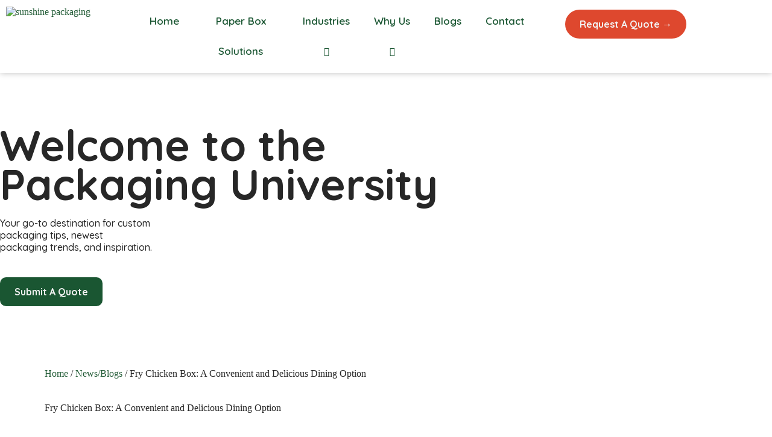

--- FILE ---
content_type: text/html; charset=UTF-8
request_url: https://sunshine-packaging.com/fry-chicken-box-a-convenient-and-delicious-dining-option/
body_size: 52052
content:
<!doctype html><html lang="en-US" prefix="og: https://ogp.me/ns#"><head><script data-no-optimize="1">var litespeed_docref=sessionStorage.getItem("litespeed_docref");litespeed_docref&&(Object.defineProperty(document,"referrer",{get:function(){return litespeed_docref}}),sessionStorage.removeItem("litespeed_docref"));</script> <meta charset="UTF-8"><link rel="preconnect" href="https://fonts.gstatic.com/" crossorigin /><meta name="viewport" content="width=device-width, initial-scale=1, maximum-scale=5, viewport-fit=cover"><link rel="profile" href="https://gmpg.org/xfn/11"><title>Fry Chicken Box: A Convenient and Delicious Dining Option - Custom Paper Boxes Manufacturer | Sustainable Packaging Solutions</title><meta name="description" content="In today&#039;s fast-paced world, convenience often takes precedence when it comes to dining choices. One such option that has gained immense popularity is the fry chicken box."/><meta name="robots" content="index, follow, max-snippet:-1, max-video-preview:-1, max-image-preview:large"/><link rel="canonical" href="https://sunshine-packaging.com/fry-chicken-box-a-convenient-and-delicious-dining-option/" /><meta property="og:locale" content="en_US" /><meta property="og:type" content="article" /><meta property="og:title" content="Fry Chicken Box: A Convenient and Delicious Dining Option - Custom Paper Boxes Manufacturer | Sustainable Packaging Solutions" /><meta property="og:description" content="In today&#039;s fast-paced world, convenience often takes precedence when it comes to dining choices. One such option that has gained immense popularity is the fry chicken box." /><meta property="og:url" content="https://sunshine-packaging.com/fry-chicken-box-a-convenient-and-delicious-dining-option/" /><meta property="og:site_name" content="Bridge" /><meta property="article:section" content="News/Blogs" /><meta property="og:updated_time" content="2024-03-08T06:24:46+00:00" /><meta property="og:image" content="https://sunshine-packaging.com/wp-content/uploads/2022/01/Fried-Chicken-Box-1.jpg" /><meta property="og:image:secure_url" content="https://sunshine-packaging.com/wp-content/uploads/2022/01/Fried-Chicken-Box-1.jpg" /><meta property="og:image:width" content="750" /><meta property="og:image:height" content="750" /><meta property="og:image:alt" content="Chicken Box" /><meta property="og:image:type" content="image/jpeg" /><meta property="article:published_time" content="2024-03-05T02:08:22+00:00" /><meta property="article:modified_time" content="2024-03-08T06:24:46+00:00" /><meta property="og:video" content="https://www.youtube.com/embed/hN1GzZX7lBM" /><meta property="video:duration" content="42" /><meta name="twitter:card" content="summary_large_image" /><meta name="twitter:title" content="Fry Chicken Box: A Convenient and Delicious Dining Option - Custom Paper Boxes Manufacturer | Sustainable Packaging Solutions" /><meta name="twitter:description" content="In today&#039;s fast-paced world, convenience often takes precedence when it comes to dining choices. One such option that has gained immense popularity is the fry chicken box." /><meta name="twitter:image" content="https://sunshine-packaging.com/wp-content/uploads/2022/01/Fried-Chicken-Box-1.jpg" /><meta name="twitter:label1" content="Written by" /><meta name="twitter:data1" content="zhonggutyre@gmail.com" /><meta name="twitter:label2" content="Time to read" /><meta name="twitter:data2" content="4 minutes" /> <script type="application/ld+json" class="rank-math-schema">{"@context":"https://schema.org","@graph":[{"@type":"Organization","@id":"https://sunshine-packaging.com/#organization","name":"Bridge","url":"https://sunshine-packaging.com","logo":{"@type":"ImageObject","@id":"https://sunshine-packaging.com/#logo","url":"https://sunshine-packaging.com/wp-content/uploads/2023/01/\u56fe\u6807.svg","contentUrl":"https://sunshine-packaging.com/wp-content/uploads/2023/01/\u56fe\u6807.svg","caption":"Bridge","inLanguage":"en-US"}},{"@type":"WebSite","@id":"https://sunshine-packaging.com/#website","url":"https://sunshine-packaging.com","name":"Bridge","publisher":{"@id":"https://sunshine-packaging.com/#organization"},"inLanguage":"en-US"},{"@type":"ImageObject","@id":"https://sunshine-packaging.com/wp-content/uploads/2022/01/Fried-Chicken-Box-1.jpg","url":"https://sunshine-packaging.com/wp-content/uploads/2022/01/Fried-Chicken-Box-1.jpg","width":"750","height":"750","caption":"Chicken Box","inLanguage":"en-US"},{"@type":"BreadcrumbList","@id":"https://sunshine-packaging.com/fry-chicken-box-a-convenient-and-delicious-dining-option/#breadcrumb","itemListElement":[{"@type":"ListItem","position":"1","item":{"@id":"https://sunshine-packaging.com","name":"Home"}},{"@type":"ListItem","position":"2","item":{"@id":"https://sunshine-packaging.com/category/news-blogs/","name":"News/Blogs"}},{"@type":"ListItem","position":"3","item":{"@id":"https://sunshine-packaging.com/fry-chicken-box-a-convenient-and-delicious-dining-option/","name":"Fry Chicken Box: A Convenient and Delicious Dining Option"}}]},{"@type":"WebPage","@id":"https://sunshine-packaging.com/fry-chicken-box-a-convenient-and-delicious-dining-option/#webpage","url":"https://sunshine-packaging.com/fry-chicken-box-a-convenient-and-delicious-dining-option/","name":"Fry Chicken Box: A Convenient and Delicious Dining Option - Custom Paper Boxes Manufacturer | Sustainable Packaging Solutions","datePublished":"2024-03-05T02:08:22+00:00","dateModified":"2024-03-08T06:24:46+00:00","isPartOf":{"@id":"https://sunshine-packaging.com/#website"},"primaryImageOfPage":{"@id":"https://sunshine-packaging.com/wp-content/uploads/2022/01/Fried-Chicken-Box-1.jpg"},"inLanguage":"en-US","breadcrumb":{"@id":"https://sunshine-packaging.com/fry-chicken-box-a-convenient-and-delicious-dining-option/#breadcrumb"}},{"@type":"Person","@id":"https://sunshine-packaging.com/author/zhonggutyregmail-com/","name":"zhonggutyre@gmail.com","url":"https://sunshine-packaging.com/author/zhonggutyregmail-com/","image":{"@type":"ImageObject","@id":"https://sunshine-packaging.com/wp-content/litespeed/avatar/f8cb054cfe66f12909c4ea65eec77082.jpg?ver=1769032090","url":"https://sunshine-packaging.com/wp-content/litespeed/avatar/f8cb054cfe66f12909c4ea65eec77082.jpg?ver=1769032090","caption":"zhonggutyre@gmail.com","inLanguage":"en-US"},"sameAs":["https://sunshine-packaging.com"],"worksFor":{"@id":"https://sunshine-packaging.com/#organization"}},{"headline":"Fry Chicken Box: A Convenient and Delicious Dining Option - Custom Paper Boxes Manufacturer | Sustainable Packaging Solutions","description":"In today&#039;s fast-paced world, convenience often takes precedence when it comes to dining choices. One such option that has gained immense popularity is the fry chicken box.","datePublished":"2024-03-05T02:08:22+00:00","dateModified":"2024-03-08T06:24:46+00:00","image":{"@id":"https://sunshine-packaging.com/wp-content/uploads/2022/01/Fried-Chicken-Box-1.jpg"},"author":{"@id":"https://sunshine-packaging.com/author/zhonggutyregmail-com/","name":"zhonggutyre@gmail.com"},"@type":"BlogPosting","name":"Fry Chicken Box: A Convenient and Delicious Dining Option - Custom Paper Boxes Manufacturer | Sustainable Packaging Solutions","articleSection":"News/Blogs","@id":"https://sunshine-packaging.com/fry-chicken-box-a-convenient-and-delicious-dining-option/#schema-66679","isPartOf":{"@id":"https://sunshine-packaging.com/fry-chicken-box-a-convenient-and-delicious-dining-option/#webpage"},"publisher":{"@id":"https://sunshine-packaging.com/#organization"},"inLanguage":"en-US","mainEntityOfPage":{"@id":"https://sunshine-packaging.com/fry-chicken-box-a-convenient-and-delicious-dining-option/#webpage"}},{"@type":"VideoObject","name":"Crispy Fried Chicken The best Chicken box in Sunshine packaging | KfC Style Fried Chicken box |","description":"Product of our Food packaging Fried Chicken Boxes#Food packaging #Chicken Wings #friedchicken #fastfoodpackaging FriedChickenpopcorn #friedwings  #chickenpop...","uploadDate":"2023-06-13T01:51:57-07:00","thumbnailUrl":"https://sunshine-packaging.com/wp-content/uploads/2024/03/crispy-fried-chicken-the-best-ch.jpg","embedUrl":"https://www.youtube.com/embed/hN1GzZX7lBM","duration":"PT0M42S","width":"1280","height":"720","isFamilyFriendly":"1","@id":"https://sunshine-packaging.com/fry-chicken-box-a-convenient-and-delicious-dining-option/#schema-66680","isPartOf":{"@id":"https://sunshine-packaging.com/fry-chicken-box-a-convenient-and-delicious-dining-option/#webpage"},"publisher":{"@id":"https://sunshine-packaging.com/#organization"},"inLanguage":"en-US","mainEntityOfPage":{"@id":"https://sunshine-packaging.com/fry-chicken-box-a-convenient-and-delicious-dining-option/#webpage"}}]}</script> <link rel='dns-prefetch' href='//www.googletagmanager.com' /><link rel="alternate" type="application/rss+xml" title="Custom Paper Boxes Manufacturer | Sustainable Packaging Solutions &raquo; Feed" href="https://sunshine-packaging.com/feed/" /><link rel="alternate" type="application/rss+xml" title="Custom Paper Boxes Manufacturer | Sustainable Packaging Solutions &raquo; Comments Feed" href="https://sunshine-packaging.com/comments/feed/" /><link rel="alternate" type="application/rss+xml" title="Custom Paper Boxes Manufacturer | Sustainable Packaging Solutions &raquo; Fry Chicken Box: A Convenient and Delicious Dining Option Comments Feed" href="https://sunshine-packaging.com/fry-chicken-box-a-convenient-and-delicious-dining-option/feed/" /><link rel="alternate" title="oEmbed (JSON)" type="application/json+oembed" href="https://sunshine-packaging.com/wp-json/oembed/1.0/embed?url=https%3A%2F%2Fsunshine-packaging.com%2Ffry-chicken-box-a-convenient-and-delicious-dining-option%2F" /><link rel="alternate" title="oEmbed (XML)" type="text/xml+oembed" href="https://sunshine-packaging.com/wp-json/oembed/1.0/embed?url=https%3A%2F%2Fsunshine-packaging.com%2Ffry-chicken-box-a-convenient-and-delicious-dining-option%2F&#038;format=xml" /><style id='wp-img-auto-sizes-contain-inline-css'>img:is([sizes=auto i],[sizes^="auto," i]){contain-intrinsic-size:3000px 1500px}
/*# sourceURL=wp-img-auto-sizes-contain-inline-css */</style> <script src="[data-uri]" defer></script><script data-optimized="1" src="https://sunshine-packaging.com/wp-content/plugins/litespeed-cache/assets/js/webfontloader.min.js" defer></script> <link data-optimized="1" rel='stylesheet' id='blocksy-dynamic-global-css' href='https://sunshine-packaging.com/wp-content/litespeed/css/f26faf44c28563de584bcf258dda3bc8.css?ver=a3bc8' media='all' /><link data-optimized="1" rel='stylesheet' id='wp-block-library-css' href='https://sunshine-packaging.com/wp-content/litespeed/css/c49a0a90f3be67ee4bd9eba431a28085.css?ver=28085' media='all' /><style id='global-styles-inline-css'>:root{--wp--preset--aspect-ratio--square: 1;--wp--preset--aspect-ratio--4-3: 4/3;--wp--preset--aspect-ratio--3-4: 3/4;--wp--preset--aspect-ratio--3-2: 3/2;--wp--preset--aspect-ratio--2-3: 2/3;--wp--preset--aspect-ratio--16-9: 16/9;--wp--preset--aspect-ratio--9-16: 9/16;--wp--preset--color--black: #000000;--wp--preset--color--cyan-bluish-gray: #abb8c3;--wp--preset--color--white: #ffffff;--wp--preset--color--pale-pink: #f78da7;--wp--preset--color--vivid-red: #cf2e2e;--wp--preset--color--luminous-vivid-orange: #ff6900;--wp--preset--color--luminous-vivid-amber: #fcb900;--wp--preset--color--light-green-cyan: #7bdcb5;--wp--preset--color--vivid-green-cyan: #00d084;--wp--preset--color--pale-cyan-blue: #8ed1fc;--wp--preset--color--vivid-cyan-blue: #0693e3;--wp--preset--color--vivid-purple: #9b51e0;--wp--preset--color--palette-color-1: var(--theme-palette-color-1, #2872fa);--wp--preset--color--palette-color-2: var(--theme-palette-color-2, #1559ed);--wp--preset--color--palette-color-3: var(--theme-palette-color-3, #3A4F66);--wp--preset--color--palette-color-4: var(--theme-palette-color-4, #192a3d);--wp--preset--color--palette-color-5: var(--theme-palette-color-5, #e1e8ed);--wp--preset--color--palette-color-6: var(--theme-palette-color-6, #f2f5f7);--wp--preset--color--palette-color-7: var(--theme-palette-color-7, #FAFBFC);--wp--preset--color--palette-color-8: var(--theme-palette-color-8, #ffffff);--wp--preset--gradient--vivid-cyan-blue-to-vivid-purple: linear-gradient(135deg,rgb(6,147,227) 0%,rgb(155,81,224) 100%);--wp--preset--gradient--light-green-cyan-to-vivid-green-cyan: linear-gradient(135deg,rgb(122,220,180) 0%,rgb(0,208,130) 100%);--wp--preset--gradient--luminous-vivid-amber-to-luminous-vivid-orange: linear-gradient(135deg,rgb(252,185,0) 0%,rgb(255,105,0) 100%);--wp--preset--gradient--luminous-vivid-orange-to-vivid-red: linear-gradient(135deg,rgb(255,105,0) 0%,rgb(207,46,46) 100%);--wp--preset--gradient--very-light-gray-to-cyan-bluish-gray: linear-gradient(135deg,rgb(238,238,238) 0%,rgb(169,184,195) 100%);--wp--preset--gradient--cool-to-warm-spectrum: linear-gradient(135deg,rgb(74,234,220) 0%,rgb(151,120,209) 20%,rgb(207,42,186) 40%,rgb(238,44,130) 60%,rgb(251,105,98) 80%,rgb(254,248,76) 100%);--wp--preset--gradient--blush-light-purple: linear-gradient(135deg,rgb(255,206,236) 0%,rgb(152,150,240) 100%);--wp--preset--gradient--blush-bordeaux: linear-gradient(135deg,rgb(254,205,165) 0%,rgb(254,45,45) 50%,rgb(107,0,62) 100%);--wp--preset--gradient--luminous-dusk: linear-gradient(135deg,rgb(255,203,112) 0%,rgb(199,81,192) 50%,rgb(65,88,208) 100%);--wp--preset--gradient--pale-ocean: linear-gradient(135deg,rgb(255,245,203) 0%,rgb(182,227,212) 50%,rgb(51,167,181) 100%);--wp--preset--gradient--electric-grass: linear-gradient(135deg,rgb(202,248,128) 0%,rgb(113,206,126) 100%);--wp--preset--gradient--midnight: linear-gradient(135deg,rgb(2,3,129) 0%,rgb(40,116,252) 100%);--wp--preset--gradient--juicy-peach: linear-gradient(to right, #ffecd2 0%, #fcb69f 100%);--wp--preset--gradient--young-passion: linear-gradient(to right, #ff8177 0%, #ff867a 0%, #ff8c7f 21%, #f99185 52%, #cf556c 78%, #b12a5b 100%);--wp--preset--gradient--true-sunset: linear-gradient(to right, #fa709a 0%, #fee140 100%);--wp--preset--gradient--morpheus-den: linear-gradient(to top, #30cfd0 0%, #330867 100%);--wp--preset--gradient--plum-plate: linear-gradient(135deg, #667eea 0%, #764ba2 100%);--wp--preset--gradient--aqua-splash: linear-gradient(15deg, #13547a 0%, #80d0c7 100%);--wp--preset--gradient--love-kiss: linear-gradient(to top, #ff0844 0%, #ffb199 100%);--wp--preset--gradient--new-retrowave: linear-gradient(to top, #3b41c5 0%, #a981bb 49%, #ffc8a9 100%);--wp--preset--gradient--plum-bath: linear-gradient(to top, #cc208e 0%, #6713d2 100%);--wp--preset--gradient--high-flight: linear-gradient(to right, #0acffe 0%, #495aff 100%);--wp--preset--gradient--teen-party: linear-gradient(-225deg, #FF057C 0%, #8D0B93 50%, #321575 100%);--wp--preset--gradient--fabled-sunset: linear-gradient(-225deg, #231557 0%, #44107A 29%, #FF1361 67%, #FFF800 100%);--wp--preset--gradient--arielle-smile: radial-gradient(circle 248px at center, #16d9e3 0%, #30c7ec 47%, #46aef7 100%);--wp--preset--gradient--itmeo-branding: linear-gradient(180deg, #2af598 0%, #009efd 100%);--wp--preset--gradient--deep-blue: linear-gradient(to right, #6a11cb 0%, #2575fc 100%);--wp--preset--gradient--strong-bliss: linear-gradient(to right, #f78ca0 0%, #f9748f 19%, #fd868c 60%, #fe9a8b 100%);--wp--preset--gradient--sweet-period: linear-gradient(to top, #3f51b1 0%, #5a55ae 13%, #7b5fac 25%, #8f6aae 38%, #a86aa4 50%, #cc6b8e 62%, #f18271 75%, #f3a469 87%, #f7c978 100%);--wp--preset--gradient--purple-division: linear-gradient(to top, #7028e4 0%, #e5b2ca 100%);--wp--preset--gradient--cold-evening: linear-gradient(to top, #0c3483 0%, #a2b6df 100%, #6b8cce 100%, #a2b6df 100%);--wp--preset--gradient--mountain-rock: linear-gradient(to right, #868f96 0%, #596164 100%);--wp--preset--gradient--desert-hump: linear-gradient(to top, #c79081 0%, #dfa579 100%);--wp--preset--gradient--ethernal-constance: linear-gradient(to top, #09203f 0%, #537895 100%);--wp--preset--gradient--happy-memories: linear-gradient(-60deg, #ff5858 0%, #f09819 100%);--wp--preset--gradient--grown-early: linear-gradient(to top, #0ba360 0%, #3cba92 100%);--wp--preset--gradient--morning-salad: linear-gradient(-225deg, #B7F8DB 0%, #50A7C2 100%);--wp--preset--gradient--night-call: linear-gradient(-225deg, #AC32E4 0%, #7918F2 48%, #4801FF 100%);--wp--preset--gradient--mind-crawl: linear-gradient(-225deg, #473B7B 0%, #3584A7 51%, #30D2BE 100%);--wp--preset--gradient--angel-care: linear-gradient(-225deg, #FFE29F 0%, #FFA99F 48%, #FF719A 100%);--wp--preset--gradient--juicy-cake: linear-gradient(to top, #e14fad 0%, #f9d423 100%);--wp--preset--gradient--rich-metal: linear-gradient(to right, #d7d2cc 0%, #304352 100%);--wp--preset--gradient--mole-hall: linear-gradient(-20deg, #616161 0%, #9bc5c3 100%);--wp--preset--gradient--cloudy-knoxville: linear-gradient(120deg, #fdfbfb 0%, #ebedee 100%);--wp--preset--gradient--soft-grass: linear-gradient(to top, #c1dfc4 0%, #deecdd 100%);--wp--preset--gradient--saint-petersburg: linear-gradient(135deg, #f5f7fa 0%, #c3cfe2 100%);--wp--preset--gradient--everlasting-sky: linear-gradient(135deg, #fdfcfb 0%, #e2d1c3 100%);--wp--preset--gradient--kind-steel: linear-gradient(-20deg, #e9defa 0%, #fbfcdb 100%);--wp--preset--gradient--over-sun: linear-gradient(60deg, #abecd6 0%, #fbed96 100%);--wp--preset--gradient--premium-white: linear-gradient(to top, #d5d4d0 0%, #d5d4d0 1%, #eeeeec 31%, #efeeec 75%, #e9e9e7 100%);--wp--preset--gradient--clean-mirror: linear-gradient(45deg, #93a5cf 0%, #e4efe9 100%);--wp--preset--gradient--wild-apple: linear-gradient(to top, #d299c2 0%, #fef9d7 100%);--wp--preset--gradient--snow-again: linear-gradient(to top, #e6e9f0 0%, #eef1f5 100%);--wp--preset--gradient--confident-cloud: linear-gradient(to top, #dad4ec 0%, #dad4ec 1%, #f3e7e9 100%);--wp--preset--gradient--glass-water: linear-gradient(to top, #dfe9f3 0%, white 100%);--wp--preset--gradient--perfect-white: linear-gradient(-225deg, #E3FDF5 0%, #FFE6FA 100%);--wp--preset--font-size--small: 13px;--wp--preset--font-size--medium: 20px;--wp--preset--font-size--large: clamp(22px, 1.375rem + ((1vw - 3.2px) * 0.625), 30px);--wp--preset--font-size--x-large: clamp(30px, 1.875rem + ((1vw - 3.2px) * 1.563), 50px);--wp--preset--font-size--xx-large: clamp(45px, 2.813rem + ((1vw - 3.2px) * 2.734), 80px);--wp--preset--spacing--20: 0.44rem;--wp--preset--spacing--30: 0.67rem;--wp--preset--spacing--40: 1rem;--wp--preset--spacing--50: 1.5rem;--wp--preset--spacing--60: 2.25rem;--wp--preset--spacing--70: 3.38rem;--wp--preset--spacing--80: 5.06rem;--wp--preset--shadow--natural: 6px 6px 9px rgba(0, 0, 0, 0.2);--wp--preset--shadow--deep: 12px 12px 50px rgba(0, 0, 0, 0.4);--wp--preset--shadow--sharp: 6px 6px 0px rgba(0, 0, 0, 0.2);--wp--preset--shadow--outlined: 6px 6px 0px -3px rgb(255, 255, 255), 6px 6px rgb(0, 0, 0);--wp--preset--shadow--crisp: 6px 6px 0px rgb(0, 0, 0);}:root { --wp--style--global--content-size: var(--theme-block-max-width);--wp--style--global--wide-size: var(--theme-block-wide-max-width); }:where(body) { margin: 0; }.wp-site-blocks > .alignleft { float: left; margin-right: 2em; }.wp-site-blocks > .alignright { float: right; margin-left: 2em; }.wp-site-blocks > .aligncenter { justify-content: center; margin-left: auto; margin-right: auto; }:where(.wp-site-blocks) > * { margin-block-start: var(--theme-content-spacing); margin-block-end: 0; }:where(.wp-site-blocks) > :first-child { margin-block-start: 0; }:where(.wp-site-blocks) > :last-child { margin-block-end: 0; }:root { --wp--style--block-gap: var(--theme-content-spacing); }:root :where(.is-layout-flow) > :first-child{margin-block-start: 0;}:root :where(.is-layout-flow) > :last-child{margin-block-end: 0;}:root :where(.is-layout-flow) > *{margin-block-start: var(--theme-content-spacing);margin-block-end: 0;}:root :where(.is-layout-constrained) > :first-child{margin-block-start: 0;}:root :where(.is-layout-constrained) > :last-child{margin-block-end: 0;}:root :where(.is-layout-constrained) > *{margin-block-start: var(--theme-content-spacing);margin-block-end: 0;}:root :where(.is-layout-flex){gap: var(--theme-content-spacing);}:root :where(.is-layout-grid){gap: var(--theme-content-spacing);}.is-layout-flow > .alignleft{float: left;margin-inline-start: 0;margin-inline-end: 2em;}.is-layout-flow > .alignright{float: right;margin-inline-start: 2em;margin-inline-end: 0;}.is-layout-flow > .aligncenter{margin-left: auto !important;margin-right: auto !important;}.is-layout-constrained > .alignleft{float: left;margin-inline-start: 0;margin-inline-end: 2em;}.is-layout-constrained > .alignright{float: right;margin-inline-start: 2em;margin-inline-end: 0;}.is-layout-constrained > .aligncenter{margin-left: auto !important;margin-right: auto !important;}.is-layout-constrained > :where(:not(.alignleft):not(.alignright):not(.alignfull)){max-width: var(--wp--style--global--content-size);margin-left: auto !important;margin-right: auto !important;}.is-layout-constrained > .alignwide{max-width: var(--wp--style--global--wide-size);}body .is-layout-flex{display: flex;}.is-layout-flex{flex-wrap: wrap;align-items: center;}.is-layout-flex > :is(*, div){margin: 0;}body .is-layout-grid{display: grid;}.is-layout-grid > :is(*, div){margin: 0;}body{padding-top: 0px;padding-right: 0px;padding-bottom: 0px;padding-left: 0px;}:root :where(.wp-element-button, .wp-block-button__link){font-style: inherit;font-weight: inherit;letter-spacing: inherit;text-transform: inherit;}.has-black-color{color: var(--wp--preset--color--black) !important;}.has-cyan-bluish-gray-color{color: var(--wp--preset--color--cyan-bluish-gray) !important;}.has-white-color{color: var(--wp--preset--color--white) !important;}.has-pale-pink-color{color: var(--wp--preset--color--pale-pink) !important;}.has-vivid-red-color{color: var(--wp--preset--color--vivid-red) !important;}.has-luminous-vivid-orange-color{color: var(--wp--preset--color--luminous-vivid-orange) !important;}.has-luminous-vivid-amber-color{color: var(--wp--preset--color--luminous-vivid-amber) !important;}.has-light-green-cyan-color{color: var(--wp--preset--color--light-green-cyan) !important;}.has-vivid-green-cyan-color{color: var(--wp--preset--color--vivid-green-cyan) !important;}.has-pale-cyan-blue-color{color: var(--wp--preset--color--pale-cyan-blue) !important;}.has-vivid-cyan-blue-color{color: var(--wp--preset--color--vivid-cyan-blue) !important;}.has-vivid-purple-color{color: var(--wp--preset--color--vivid-purple) !important;}.has-palette-color-1-color{color: var(--wp--preset--color--palette-color-1) !important;}.has-palette-color-2-color{color: var(--wp--preset--color--palette-color-2) !important;}.has-palette-color-3-color{color: var(--wp--preset--color--palette-color-3) !important;}.has-palette-color-4-color{color: var(--wp--preset--color--palette-color-4) !important;}.has-palette-color-5-color{color: var(--wp--preset--color--palette-color-5) !important;}.has-palette-color-6-color{color: var(--wp--preset--color--palette-color-6) !important;}.has-palette-color-7-color{color: var(--wp--preset--color--palette-color-7) !important;}.has-palette-color-8-color{color: var(--wp--preset--color--palette-color-8) !important;}.has-black-background-color{background-color: var(--wp--preset--color--black) !important;}.has-cyan-bluish-gray-background-color{background-color: var(--wp--preset--color--cyan-bluish-gray) !important;}.has-white-background-color{background-color: var(--wp--preset--color--white) !important;}.has-pale-pink-background-color{background-color: var(--wp--preset--color--pale-pink) !important;}.has-vivid-red-background-color{background-color: var(--wp--preset--color--vivid-red) !important;}.has-luminous-vivid-orange-background-color{background-color: var(--wp--preset--color--luminous-vivid-orange) !important;}.has-luminous-vivid-amber-background-color{background-color: var(--wp--preset--color--luminous-vivid-amber) !important;}.has-light-green-cyan-background-color{background-color: var(--wp--preset--color--light-green-cyan) !important;}.has-vivid-green-cyan-background-color{background-color: var(--wp--preset--color--vivid-green-cyan) !important;}.has-pale-cyan-blue-background-color{background-color: var(--wp--preset--color--pale-cyan-blue) !important;}.has-vivid-cyan-blue-background-color{background-color: var(--wp--preset--color--vivid-cyan-blue) !important;}.has-vivid-purple-background-color{background-color: var(--wp--preset--color--vivid-purple) !important;}.has-palette-color-1-background-color{background-color: var(--wp--preset--color--palette-color-1) !important;}.has-palette-color-2-background-color{background-color: var(--wp--preset--color--palette-color-2) !important;}.has-palette-color-3-background-color{background-color: var(--wp--preset--color--palette-color-3) !important;}.has-palette-color-4-background-color{background-color: var(--wp--preset--color--palette-color-4) !important;}.has-palette-color-5-background-color{background-color: var(--wp--preset--color--palette-color-5) !important;}.has-palette-color-6-background-color{background-color: var(--wp--preset--color--palette-color-6) !important;}.has-palette-color-7-background-color{background-color: var(--wp--preset--color--palette-color-7) !important;}.has-palette-color-8-background-color{background-color: var(--wp--preset--color--palette-color-8) !important;}.has-black-border-color{border-color: var(--wp--preset--color--black) !important;}.has-cyan-bluish-gray-border-color{border-color: var(--wp--preset--color--cyan-bluish-gray) !important;}.has-white-border-color{border-color: var(--wp--preset--color--white) !important;}.has-pale-pink-border-color{border-color: var(--wp--preset--color--pale-pink) !important;}.has-vivid-red-border-color{border-color: var(--wp--preset--color--vivid-red) !important;}.has-luminous-vivid-orange-border-color{border-color: var(--wp--preset--color--luminous-vivid-orange) !important;}.has-luminous-vivid-amber-border-color{border-color: var(--wp--preset--color--luminous-vivid-amber) !important;}.has-light-green-cyan-border-color{border-color: var(--wp--preset--color--light-green-cyan) !important;}.has-vivid-green-cyan-border-color{border-color: var(--wp--preset--color--vivid-green-cyan) !important;}.has-pale-cyan-blue-border-color{border-color: var(--wp--preset--color--pale-cyan-blue) !important;}.has-vivid-cyan-blue-border-color{border-color: var(--wp--preset--color--vivid-cyan-blue) !important;}.has-vivid-purple-border-color{border-color: var(--wp--preset--color--vivid-purple) !important;}.has-palette-color-1-border-color{border-color: var(--wp--preset--color--palette-color-1) !important;}.has-palette-color-2-border-color{border-color: var(--wp--preset--color--palette-color-2) !important;}.has-palette-color-3-border-color{border-color: var(--wp--preset--color--palette-color-3) !important;}.has-palette-color-4-border-color{border-color: var(--wp--preset--color--palette-color-4) !important;}.has-palette-color-5-border-color{border-color: var(--wp--preset--color--palette-color-5) !important;}.has-palette-color-6-border-color{border-color: var(--wp--preset--color--palette-color-6) !important;}.has-palette-color-7-border-color{border-color: var(--wp--preset--color--palette-color-7) !important;}.has-palette-color-8-border-color{border-color: var(--wp--preset--color--palette-color-8) !important;}.has-vivid-cyan-blue-to-vivid-purple-gradient-background{background: var(--wp--preset--gradient--vivid-cyan-blue-to-vivid-purple) !important;}.has-light-green-cyan-to-vivid-green-cyan-gradient-background{background: var(--wp--preset--gradient--light-green-cyan-to-vivid-green-cyan) !important;}.has-luminous-vivid-amber-to-luminous-vivid-orange-gradient-background{background: var(--wp--preset--gradient--luminous-vivid-amber-to-luminous-vivid-orange) !important;}.has-luminous-vivid-orange-to-vivid-red-gradient-background{background: var(--wp--preset--gradient--luminous-vivid-orange-to-vivid-red) !important;}.has-very-light-gray-to-cyan-bluish-gray-gradient-background{background: var(--wp--preset--gradient--very-light-gray-to-cyan-bluish-gray) !important;}.has-cool-to-warm-spectrum-gradient-background{background: var(--wp--preset--gradient--cool-to-warm-spectrum) !important;}.has-blush-light-purple-gradient-background{background: var(--wp--preset--gradient--blush-light-purple) !important;}.has-blush-bordeaux-gradient-background{background: var(--wp--preset--gradient--blush-bordeaux) !important;}.has-luminous-dusk-gradient-background{background: var(--wp--preset--gradient--luminous-dusk) !important;}.has-pale-ocean-gradient-background{background: var(--wp--preset--gradient--pale-ocean) !important;}.has-electric-grass-gradient-background{background: var(--wp--preset--gradient--electric-grass) !important;}.has-midnight-gradient-background{background: var(--wp--preset--gradient--midnight) !important;}.has-juicy-peach-gradient-background{background: var(--wp--preset--gradient--juicy-peach) !important;}.has-young-passion-gradient-background{background: var(--wp--preset--gradient--young-passion) !important;}.has-true-sunset-gradient-background{background: var(--wp--preset--gradient--true-sunset) !important;}.has-morpheus-den-gradient-background{background: var(--wp--preset--gradient--morpheus-den) !important;}.has-plum-plate-gradient-background{background: var(--wp--preset--gradient--plum-plate) !important;}.has-aqua-splash-gradient-background{background: var(--wp--preset--gradient--aqua-splash) !important;}.has-love-kiss-gradient-background{background: var(--wp--preset--gradient--love-kiss) !important;}.has-new-retrowave-gradient-background{background: var(--wp--preset--gradient--new-retrowave) !important;}.has-plum-bath-gradient-background{background: var(--wp--preset--gradient--plum-bath) !important;}.has-high-flight-gradient-background{background: var(--wp--preset--gradient--high-flight) !important;}.has-teen-party-gradient-background{background: var(--wp--preset--gradient--teen-party) !important;}.has-fabled-sunset-gradient-background{background: var(--wp--preset--gradient--fabled-sunset) !important;}.has-arielle-smile-gradient-background{background: var(--wp--preset--gradient--arielle-smile) !important;}.has-itmeo-branding-gradient-background{background: var(--wp--preset--gradient--itmeo-branding) !important;}.has-deep-blue-gradient-background{background: var(--wp--preset--gradient--deep-blue) !important;}.has-strong-bliss-gradient-background{background: var(--wp--preset--gradient--strong-bliss) !important;}.has-sweet-period-gradient-background{background: var(--wp--preset--gradient--sweet-period) !important;}.has-purple-division-gradient-background{background: var(--wp--preset--gradient--purple-division) !important;}.has-cold-evening-gradient-background{background: var(--wp--preset--gradient--cold-evening) !important;}.has-mountain-rock-gradient-background{background: var(--wp--preset--gradient--mountain-rock) !important;}.has-desert-hump-gradient-background{background: var(--wp--preset--gradient--desert-hump) !important;}.has-ethernal-constance-gradient-background{background: var(--wp--preset--gradient--ethernal-constance) !important;}.has-happy-memories-gradient-background{background: var(--wp--preset--gradient--happy-memories) !important;}.has-grown-early-gradient-background{background: var(--wp--preset--gradient--grown-early) !important;}.has-morning-salad-gradient-background{background: var(--wp--preset--gradient--morning-salad) !important;}.has-night-call-gradient-background{background: var(--wp--preset--gradient--night-call) !important;}.has-mind-crawl-gradient-background{background: var(--wp--preset--gradient--mind-crawl) !important;}.has-angel-care-gradient-background{background: var(--wp--preset--gradient--angel-care) !important;}.has-juicy-cake-gradient-background{background: var(--wp--preset--gradient--juicy-cake) !important;}.has-rich-metal-gradient-background{background: var(--wp--preset--gradient--rich-metal) !important;}.has-mole-hall-gradient-background{background: var(--wp--preset--gradient--mole-hall) !important;}.has-cloudy-knoxville-gradient-background{background: var(--wp--preset--gradient--cloudy-knoxville) !important;}.has-soft-grass-gradient-background{background: var(--wp--preset--gradient--soft-grass) !important;}.has-saint-petersburg-gradient-background{background: var(--wp--preset--gradient--saint-petersburg) !important;}.has-everlasting-sky-gradient-background{background: var(--wp--preset--gradient--everlasting-sky) !important;}.has-kind-steel-gradient-background{background: var(--wp--preset--gradient--kind-steel) !important;}.has-over-sun-gradient-background{background: var(--wp--preset--gradient--over-sun) !important;}.has-premium-white-gradient-background{background: var(--wp--preset--gradient--premium-white) !important;}.has-clean-mirror-gradient-background{background: var(--wp--preset--gradient--clean-mirror) !important;}.has-wild-apple-gradient-background{background: var(--wp--preset--gradient--wild-apple) !important;}.has-snow-again-gradient-background{background: var(--wp--preset--gradient--snow-again) !important;}.has-confident-cloud-gradient-background{background: var(--wp--preset--gradient--confident-cloud) !important;}.has-glass-water-gradient-background{background: var(--wp--preset--gradient--glass-water) !important;}.has-perfect-white-gradient-background{background: var(--wp--preset--gradient--perfect-white) !important;}.has-small-font-size{font-size: var(--wp--preset--font-size--small) !important;}.has-medium-font-size{font-size: var(--wp--preset--font-size--medium) !important;}.has-large-font-size{font-size: var(--wp--preset--font-size--large) !important;}.has-x-large-font-size{font-size: var(--wp--preset--font-size--x-large) !important;}.has-xx-large-font-size{font-size: var(--wp--preset--font-size--xx-large) !important;}
:root :where(.wp-block-pullquote){font-size: clamp(0.984em, 0.984rem + ((1vw - 0.2em) * 0.645), 1.5em);line-height: 1.6;}
/*# sourceURL=global-styles-inline-css */</style><style id='woocommerce-inline-inline-css'>.woocommerce form .form-row .required { visibility: visible; }
/*# sourceURL=woocommerce-inline-inline-css */</style><link data-optimized="1" rel='stylesheet' id='css-file-css' href='https://sunshine-packaging.com/wp-content/litespeed/css/e437821fc275ebd312ec5d420a6f93a9.css?ver=f93a9' media='all' /><link data-optimized="1" rel='stylesheet' id='ct-main-styles-css' href='https://sunshine-packaging.com/wp-content/litespeed/css/91cff4dba21735176270cca6804937db.css?ver=937db' media='all' /><link data-optimized="1" rel='stylesheet' id='ct-woocommerce-styles-css' href='https://sunshine-packaging.com/wp-content/litespeed/css/658725cf026673ac19a16028215a42c5.css?ver=a42c5' media='all' /><link data-optimized="1" rel='stylesheet' id='ct-page-title-styles-css' href='https://sunshine-packaging.com/wp-content/litespeed/css/c39a21189ccb8c74214c0f80cb9a4612.css?ver=a4612' media='all' /><link data-optimized="1" rel='stylesheet' id='ct-elementor-styles-css' href='https://sunshine-packaging.com/wp-content/litespeed/css/a4547d52ff424938c8e074583bd2e3c3.css?ver=2e3c3' media='all' /><link data-optimized="1" rel='stylesheet' id='ct-elementor-woocommerce-styles-css' href='https://sunshine-packaging.com/wp-content/litespeed/css/ddbc62d5d45d124adb9bec60a511be80.css?ver=1be80' media='all' /><link data-optimized="1" rel='stylesheet' id='ct-wpforms-styles-css' href='https://sunshine-packaging.com/wp-content/litespeed/css/f205ac79673bbbd3df545b48c2d94853.css?ver=94853' media='all' /><link data-optimized="1" rel='stylesheet' id='elementor-frontend-css' href='https://sunshine-packaging.com/wp-content/litespeed/css/3566c9e5c134da01c2b3467483bf0302.css?ver=f0302' media='all' /><link data-optimized="1" rel='stylesheet' id='eael-general-css' href='https://sunshine-packaging.com/wp-content/litespeed/css/bd9625bed6892928d586d29edda14564.css?ver=14564' media='all' /><link data-optimized="1" rel='stylesheet' id='eael-5692-css' href='https://sunshine-packaging.com/wp-content/litespeed/css/d73076fb11903586a279ba49cc5fb885.css?ver=fb885' media='all' /><link data-optimized="1" rel='stylesheet' id='widget-image-css' href='https://sunshine-packaging.com/wp-content/litespeed/css/91386c22978eb092bdbc8158459d6cc0.css?ver=d6cc0' media='all' /><link data-optimized="1" rel='stylesheet' id='elementor-icons-css' href='https://sunshine-packaging.com/wp-content/litespeed/css/80db340af2d87c6121388c7dd0618eda.css?ver=18eda' media='all' /><style id='elementor-icons-inline-css'>.elementor-add-new-section .elementor-add-templately-promo-button{
            background-color: #5d4fff !important;
            background-image: url(https://sunshine-packaging.com/wp-content/plugins/essential-addons-for-elementor-lite/assets/admin/images/templately/logo-icon.svg);
            background-repeat: no-repeat;
            background-position: center center;
            position: relative;
        }
        
		.elementor-add-new-section .elementor-add-templately-promo-button > i{
            height: 12px;
        }
        
        body .elementor-add-new-section .elementor-add-section-area-button {
            margin-left: 0;
        }

		.elementor-add-new-section .elementor-add-templately-promo-button{
            background-color: #5d4fff !important;
            background-image: url(https://sunshine-packaging.com/wp-content/plugins/essential-addons-for-elementor-lite/assets/admin/images/templately/logo-icon.svg);
            background-repeat: no-repeat;
            background-position: center center;
            position: relative;
        }
        
		.elementor-add-new-section .elementor-add-templately-promo-button > i{
            height: 12px;
        }
        
        body .elementor-add-new-section .elementor-add-section-area-button {
            margin-left: 0;
        }
/*# sourceURL=elementor-icons-inline-css */</style><link data-optimized="1" rel='stylesheet' id='e-animation-grow-css' href='https://sunshine-packaging.com/wp-content/litespeed/css/61cd48a045d49eb6c23b8ef0a8b60df7.css?ver=60df7' media='all' /><link data-optimized="1" rel='stylesheet' id='e-sticky-css' href='https://sunshine-packaging.com/wp-content/litespeed/css/7812d4ab6cd1dd790c9d29cb28297cb5.css?ver=97cb5' media='all' /><link data-optimized="1" rel='stylesheet' id='widget-heading-css' href='https://sunshine-packaging.com/wp-content/litespeed/css/450ff13db0ad56857fb5d405878b600a.css?ver=b600a' media='all' /><link data-optimized="1" rel='stylesheet' id='widget-search-form-css' href='https://sunshine-packaging.com/wp-content/litespeed/css/a761b8cdd2a20f0e733e558c8603e7eb.css?ver=3e7eb' media='all' /><link data-optimized="1" rel='stylesheet' id='elementor-icons-shared-0-css' href='https://sunshine-packaging.com/wp-content/litespeed/css/4de1613af07b9fb09917b5bd7bcb08c1.css?ver=b08c1' media='all' /><link data-optimized="1" rel='stylesheet' id='elementor-icons-fa-solid-css' href='https://sunshine-packaging.com/wp-content/litespeed/css/5b8f0dfdee58856f5ad9d11eb8601ce0.css?ver=01ce0' media='all' /><link data-optimized="1" rel='stylesheet' id='widget-nav-menu-css' href='https://sunshine-packaging.com/wp-content/litespeed/css/a522ea3eb7b149075276cb19a7f2dc5e.css?ver=2dc5e' media='all' /><link data-optimized="1" rel='stylesheet' id='widget-icon-box-css' href='https://sunshine-packaging.com/wp-content/litespeed/css/de8427479924759d2f4b5f3ac2df2034.css?ver=f2034' media='all' /><link data-optimized="1" rel='stylesheet' id='widget-social-icons-css' href='https://sunshine-packaging.com/wp-content/litespeed/css/a9adf93f23ff60ae39702a2669e46fd5.css?ver=46fd5' media='all' /><link data-optimized="1" rel='stylesheet' id='e-apple-webkit-css' href='https://sunshine-packaging.com/wp-content/litespeed/css/056fe7b79e6a05ca4d68f8ab0ea3c094.css?ver=3c094' media='all' /><link data-optimized="1" rel='stylesheet' id='widget-post-info-css' href='https://sunshine-packaging.com/wp-content/litespeed/css/ce9f8d4caeaddc85c23e039807e7a264.css?ver=7a264' media='all' /><link data-optimized="1" rel='stylesheet' id='widget-icon-list-css' href='https://sunshine-packaging.com/wp-content/litespeed/css/1e5b66d2a27701a004da5335b463c070.css?ver=3c070' media='all' /><link data-optimized="1" rel='stylesheet' id='elementor-icons-fa-regular-css' href='https://sunshine-packaging.com/wp-content/litespeed/css/39ce19cf7b51d3459abfe40c99130587.css?ver=30587' media='all' /><link data-optimized="1" rel='stylesheet' id='widget-divider-css' href='https://sunshine-packaging.com/wp-content/litespeed/css/13548111ca17d40bc8d2fc874a8be594.css?ver=be594' media='all' /><link data-optimized="1" rel='stylesheet' id='widget-form-css' href='https://sunshine-packaging.com/wp-content/litespeed/css/1d7b4ea731c340102c1df9492466b136.css?ver=6b136' media='all' /><link data-optimized="1" rel='stylesheet' id='e-animation-fadeIn-css' href='https://sunshine-packaging.com/wp-content/litespeed/css/5d1e037c138701e3d6fe6cf5f7e3ff3e.css?ver=3ff3e' media='all' /><link data-optimized="1" rel='stylesheet' id='e-popup-css' href='https://sunshine-packaging.com/wp-content/litespeed/css/8c4392d51900f405a37a6f8274ea51bf.css?ver=a51bf' media='all' /><link data-optimized="1" rel='stylesheet' id='elementor-post-7-css' href='https://sunshine-packaging.com/wp-content/litespeed/css/3914fab72eac8ee41b2a5e3d6bf9b5df.css?ver=9b5df' media='all' /><link data-optimized="1" rel='stylesheet' id='elementor-post-5692-css' href='https://sunshine-packaging.com/wp-content/litespeed/css/249bf4984b5b912f204c243fff3a3748.css?ver=a3748' media='all' /><link data-optimized="1" rel='stylesheet' id='elementor-post-973-css' href='https://sunshine-packaging.com/wp-content/litespeed/css/c3acc547101c110dd01ea8ac4c4e5fd7.css?ver=e5fd7' media='all' /><link data-optimized="1" rel='stylesheet' id='elementor-post-5482-css' href='https://sunshine-packaging.com/wp-content/litespeed/css/2441b0197e81a38bdfe79820c9d9156a.css?ver=9156a' media='all' /><link data-optimized="1" rel='stylesheet' id='elementor-post-9905-css' href='https://sunshine-packaging.com/wp-content/litespeed/css/17f578b408971a9b310588cf72f75836.css?ver=75836' media='all' /><link data-optimized="1" rel='stylesheet' id='elementor-icons-fa-brands-css' href='https://sunshine-packaging.com/wp-content/litespeed/css/10fb72459df51248e1fc9cac8787a20a.css?ver=7a20a' media='all' /> <script src="https://sunshine-packaging.com/wp-includes/js/jquery/jquery.min.js" id="jquery-core-js"></script> <script data-optimized="1" src="https://sunshine-packaging.com/wp-content/litespeed/js/5ae5c5e392c77e2f686553a9eaf1b393.js?ver=1b393" id="jquery-migrate-js" defer data-deferred="1"></script> <script data-optimized="1" src="https://sunshine-packaging.com/wp-content/litespeed/js/7b322c3d02b12fba5e85356d39e6fbdb.js?ver=6fbdb" id="wc-jquery-blockui-js" data-wp-strategy="defer"></script> <script id="wc-add-to-cart-js-extra" src="[data-uri]" defer></script> <script data-optimized="1" src="https://sunshine-packaging.com/wp-content/litespeed/js/a16f01968af9680f348b665ef7473f06.js?ver=73f06" id="wc-add-to-cart-js" defer data-wp-strategy="defer"></script> <script data-optimized="1" src="https://sunshine-packaging.com/wp-content/litespeed/js/752589c949b1aa4d8d3469ee94711f73.js?ver=11f73" id="wc-js-cookie-js" data-wp-strategy="defer"></script> 
 <script src="https://www.googletagmanager.com/gtag/js?id=GT-TBVWTTJ8" id="google_gtagjs-js" defer data-deferred="1"></script> <script id="google_gtagjs-js-after" src="[data-uri]" defer></script> <link rel="https://api.w.org/" href="https://sunshine-packaging.com/wp-json/" /><link rel="alternate" title="JSON" type="application/json" href="https://sunshine-packaging.com/wp-json/wp/v2/posts/8739" /><link rel="EditURI" type="application/rsd+xml" title="RSD" href="https://sunshine-packaging.com/xmlrpc.php?rsd" /><meta name="generator" content="WordPress 6.9" /><link rel='shortlink' href='https://sunshine-packaging.com/?p=8739' /><meta name="generator" content="Site Kit by Google 1.170.0" /><noscript><link rel='stylesheet' href='https://sunshine-packaging.com/wp-content/themes/blocksy/static/bundle/no-scripts.min.css' type='text/css'></noscript><style id="ct-main-styles-inline-css">[data-header*="type-1"] {--has-transparent-header:1;}</style><noscript><style>.woocommerce-product-gallery{ opacity: 1 !important; }</style></noscript><meta name="generator" content="Elementor 3.34.3; features: additional_custom_breakpoints; settings: css_print_method-external, google_font-enabled, font_display-auto"><style>.e-con.e-parent:nth-of-type(n+4):not(.e-lazyloaded):not(.e-no-lazyload),
				.e-con.e-parent:nth-of-type(n+4):not(.e-lazyloaded):not(.e-no-lazyload) * {
					background-image: none !important;
				}
				@media screen and (max-height: 1024px) {
					.e-con.e-parent:nth-of-type(n+3):not(.e-lazyloaded):not(.e-no-lazyload),
					.e-con.e-parent:nth-of-type(n+3):not(.e-lazyloaded):not(.e-no-lazyload) * {
						background-image: none !important;
					}
				}
				@media screen and (max-height: 640px) {
					.e-con.e-parent:nth-of-type(n+2):not(.e-lazyloaded):not(.e-no-lazyload),
					.e-con.e-parent:nth-of-type(n+2):not(.e-lazyloaded):not(.e-no-lazyload) * {
						background-image: none !important;
					}
				}</style><link rel="icon" href="https://sunshine-packaging.com/wp-content/uploads/2022/09/logo3-100x100.png" sizes="32x32" /><link rel="icon" href="https://sunshine-packaging.com/wp-content/uploads/2022/09/logo3.png" sizes="192x192" /><link rel="apple-touch-icon" href="https://sunshine-packaging.com/wp-content/uploads/2022/09/logo3.png" /><meta name="msapplication-TileImage" content="https://sunshine-packaging.com/wp-content/uploads/2022/09/logo3.png" /></head><body class="wp-singular post-template-default single single-post postid-8739 single-format-standard wp-custom-logo wp-embed-responsive wp-theme-blocksy theme-blocksy woocommerce-no-js elementor-default elementor-kit-7 elementor-page-5482 ct-elementor-default-template" data-link="type-2" data-prefix="single_blog_post" data-footer="type-1" itemscope="itemscope" itemtype="https://schema.org/Blog"><a class="skip-link screen-reader-text" href="#main">Skip to content</a><div id="main-container"><header data-elementor-type="header" data-elementor-id="5692" class="elementor elementor-5692 elementor-location-header" data-elementor-post-type="elementor_library"><section data-particle_enable="false" data-particle-mobile-disabled="false" class="elementor-section elementor-top-section elementor-element elementor-element-b3b3654 ct-section-stretched elementor-section-boxed elementor-section-height-default elementor-section-height-default" data-id="b3b3654" data-element_type="section" data-settings="{&quot;background_background&quot;:&quot;classic&quot;,&quot;sticky&quot;:&quot;top&quot;,&quot;sticky_on&quot;:[&quot;desktop&quot;,&quot;tablet&quot;,&quot;mobile&quot;],&quot;sticky_offset&quot;:0,&quot;sticky_effects_offset&quot;:0,&quot;sticky_anchor_link_offset&quot;:0}"><div class="elementor-container elementor-column-gap-default"><div class="elementor-column elementor-col-33 elementor-top-column elementor-element elementor-element-74d84b4" data-id="74d84b4" data-element_type="column"><div class="elementor-widget-wrap elementor-element-populated"><div class="elementor-element elementor-element-54509908 elementor-widget__width-initial elementor-widget elementor-widget-theme-site-logo elementor-widget-image" data-id="54509908" data-element_type="widget" data-widget_type="theme-site-logo.default"><div class="elementor-widget-container">
<a href="https://sunshine-packaging.com">
<img data-lazyloaded="1" src="[data-uri]" width="917" height="418" data-src="https://sunshine-packaging.com/wp-content/uploads/2023/01/图标.svg" class="attachment-full size-full wp-image-3340" alt="sunshine packaging" />				</a></div></div></div></div><div class="elementor-column elementor-col-33 elementor-top-column elementor-element elementor-element-5f7a2ae" data-id="5f7a2ae" data-element_type="column"><div class="elementor-widget-wrap elementor-element-populated"><div class="elementor-element elementor-element-902451a eael-hamburger--mobile elementor-widget__width-initial eael-simple-menu-hamburger-align-right elementor-widget elementor-widget-eael-simple-menu" data-id="902451a" data-element_type="widget" data-widget_type="eael-simple-menu.default"><div class="elementor-widget-container"><style>@media screen and (max-width: 767px) {
                            .eael-hamburger--mobile {
                                .eael-simple-menu-horizontal,
                                .eael-simple-menu-vertical {
                                    display: none;
                                }
                            }
                            .eael-hamburger--mobile {
                                .eael-simple-menu-container .eael-simple-menu-toggle {
                                    display: block;
                                }
                            }
                        }</style><div data-hamburger-icon="&lt;i aria-hidden=&quot;true&quot; class=&quot;fas fa-bars&quot;&gt;&lt;/i&gt;" data-indicator-icon="&lt;i aria-hidden=&quot;true&quot; class=&quot;fas fa-angle-down&quot;&gt;&lt;/i&gt;" data-dropdown-indicator-icon="&lt;i class=&quot;fas fa-angle-down&quot;&gt;&lt;/i&gt;" class="eael-simple-menu-container eael-simple-menu-align-center eael-simple-menu-dropdown-align-left preset-1" data-hamburger-breakpoints="{&quot;mobile&quot;:&quot;Mobile Portrait (&gt; 767px)&quot;,&quot;tablet&quot;:&quot;Tablet Portrait (&gt; 1024px)&quot;,&quot;desktop&quot;:&quot;Desktop (&gt; 2400px)&quot;,&quot;none&quot;:&quot;None&quot;}" data-hamburger-device="mobile"><ul id="menu-111" class="eael-simple-menu eael-simple-menu-dropdown-animate-to-top eael-simple-menu-indicator eael-simple-menu-horizontal"><li id="menu-item-896" class="menu-item menu-item-type-post_type menu-item-object-page menu-item-home menu-item-896"><a href="https://sunshine-packaging.com/">Home</a></li><li id="menu-item-7073" class="menu-item menu-item-type-post_type menu-item-object-page menu-item-7073"><a href="https://sunshine-packaging.com/box-style/">Paper Box Solutions</a></li><li id="menu-item-7507" class="menu-item menu-item-type-post_type menu-item-object-page menu-item-has-children menu-item-7507"><a href="https://sunshine-packaging.com/product/">Industries</a><ul class="sub-menu"><li id="menu-item-9791" class="menu-item menu-item-type-post_type menu-item-object-page menu-item-9791"><a href="https://sunshine-packaging.com/ready-to-eat-takeaway-food-packaging-solutions/">Ready-to-Eat &amp; Takeaway Food Packaging Solutions</a></li><li id="menu-item-9790" class="menu-item menu-item-type-post_type menu-item-object-page menu-item-9790"><a href="https://sunshine-packaging.com/snack-convenience-food-packaging-solutions/">Snack &amp; Convenience Food Packaging Solutions</a></li></ul></li><li id="menu-item-7074" class="menu-item menu-item-type-post_type menu-item-object-page menu-item-has-children menu-item-7074"><a href="https://sunshine-packaging.com/about-us-2/">Why Us</a><ul class="sub-menu"><li id="menu-item-7207" class="menu-item menu-item-type-post_type menu-item-object-page menu-item-7207"><a href="https://sunshine-packaging.com/sustainability/">Sustainability</a></li></ul></li><li id="menu-item-1079" class="menu-item menu-item-type-taxonomy menu-item-object-category current-post-ancestor current-menu-parent current-post-parent menu-item-1079"><a href="https://sunshine-packaging.com/category/news-blogs/">Blogs</a></li><li id="menu-item-2898" class="menu-item menu-item-type-post_type menu-item-object-page menu-item-2898"><a href="https://sunshine-packaging.com/contact-us/">Contact</a></li></ul>                <button class="eael-simple-menu-toggle">
<span class="sr-only ">Hamburger Toggle Menu</span>
<i aria-hidden="true" class="fas fa-bars"></i>                </button></div></div></div></div></div><div class="elementor-column elementor-col-33 elementor-top-column elementor-element elementor-element-cfed0d7" data-id="cfed0d7" data-element_type="column"><div class="elementor-widget-wrap elementor-element-populated"><div class="elementor-element elementor-element-c3a2d09 elementor-widget elementor-widget-button" data-id="c3a2d09" data-element_type="widget" data-widget_type="button.default"><div class="elementor-widget-container"><div class="elementor-button-wrapper">
<a class="elementor-button elementor-button-link elementor-size-sm elementor-animation-grow" href="#elementor-action%3Aaction%3Dpopup%3Aopen%26settings%3DeyJpZCI6IjkxNjEiLCJ0b2dnbGUiOmZhbHNlfQ%3D%3D">
<span class="elementor-button-content-wrapper">
<span class="elementor-button-text">Request A Quote →</span>
</span>
</a></div></div></div></div></div></div></section></header><main id="main" class="site-main hfeed" itemscope="itemscope" itemtype="https://schema.org/CreativeWork"><div data-elementor-type="single-post" data-elementor-id="5482" class="elementor elementor-5482 elementor-location-single post-8739 post type-post status-publish format-standard has-post-thumbnail hentry category-news-blogs" data-elementor-post-type="elementor_library"><section data-particle_enable="false" data-particle-mobile-disabled="false" class="elementor-section elementor-top-section elementor-element elementor-element-29a49b34 elementor-section-height-min-height elementor-section-items-stretch elementor-section-content-middle elementor-reverse-mobile elementor-reverse-tablet ct-section-stretched elementor-section-boxed elementor-section-height-default" data-id="29a49b34" data-element_type="section" data-settings="{&quot;background_background&quot;:&quot;classic&quot;}"><div class="elementor-container elementor-column-gap-no"><div class="elementor-column elementor-col-100 elementor-top-column elementor-element elementor-element-59b6270d" data-id="59b6270d" data-element_type="column"><div class="elementor-widget-wrap elementor-element-populated"><div class="elementor-element elementor-element-1272451 elementor-widget elementor-widget-heading" data-id="1272451" data-element_type="widget" data-widget_type="heading.default"><div class="elementor-widget-container"><h1 class="elementor-heading-title elementor-size-default">Welcome to the</h1></div></div><div class="elementor-element elementor-element-2ff947e elementor-widget elementor-widget-heading" data-id="2ff947e" data-element_type="widget" data-widget_type="heading.default"><div class="elementor-widget-container"><h1 class="elementor-heading-title elementor-size-default">Packaging University</h1></div></div><div class="elementor-element elementor-element-726b8333 elementor-widget elementor-widget-text-editor" data-id="726b8333" data-element_type="widget" data-widget_type="text-editor.default"><div class="elementor-widget-container"><p>Your go-to destination for custom packaging tips, newest packaging trends, and inspiration.</p></div></div><div class="elementor-element elementor-element-19af5bf3 elementor-widget elementor-widget-button" data-id="19af5bf3" data-element_type="widget" data-widget_type="button.default"><div class="elementor-widget-container"><div class="elementor-button-wrapper">
<a class="elementor-button elementor-button-link elementor-size-sm" href="https://sunshine-packaging.com/request-a-quote/">
<span class="elementor-button-content-wrapper">
<span class="elementor-button-text">Submit A Quote</span>
</span>
</a></div></div></div></div></div></div></section><section data-particle_enable="false" data-particle-mobile-disabled="false" class="elementor-section elementor-top-section elementor-element elementor-element-2cb78d0d elementor-section-boxed elementor-section-height-default elementor-section-height-default" data-id="2cb78d0d" data-element_type="section"><div class="elementor-container elementor-column-gap-default"><div class="elementor-column elementor-col-100 elementor-top-column elementor-element elementor-element-514fd57d" data-id="514fd57d" data-element_type="column"><div class="elementor-widget-wrap elementor-element-populated"><div class="elementor-element elementor-element-677508c9 elementor-widget elementor-widget-woocommerce-breadcrumb" data-id="677508c9" data-element_type="widget" data-widget_type="woocommerce-breadcrumb.default"><div class="elementor-widget-container"><nav class="woocommerce-breadcrumb" aria-label="Breadcrumb"><a href="https://sunshine-packaging.com">Home</a>&nbsp;&#47;&nbsp;<a href="https://sunshine-packaging.com/category/news-blogs/">News/Blogs</a>&nbsp;&#47;&nbsp;Fry Chicken Box: A Convenient and Delicious Dining Option</nav></div></div><div class="elementor-element elementor-element-6dd63909 elementor-widget elementor-widget-theme-post-title elementor-page-title elementor-widget-heading" data-id="6dd63909" data-element_type="widget" data-widget_type="theme-post-title.default"><div class="elementor-widget-container"><h1 class="elementor-heading-title elementor-size-default">Fry Chicken Box: A Convenient and Delicious Dining Option</h1></div></div><section data-particle_enable="false" data-particle-mobile-disabled="false" class="elementor-section elementor-inner-section elementor-element elementor-element-4bca594f elementor-section-full_width elementor-section-height-default elementor-section-height-default" data-id="4bca594f" data-element_type="section"><div class="elementor-container elementor-column-gap-no"><div class="elementor-column elementor-col-50 elementor-inner-column elementor-element elementor-element-4d243d6c" data-id="4d243d6c" data-element_type="column"><div class="elementor-widget-wrap elementor-element-populated"><div class="elementor-element elementor-element-47a877c2 elementor-widget elementor-widget-post-info" data-id="47a877c2" data-element_type="widget" data-widget_type="post-info.default"><div class="elementor-widget-container"><ul class="elementor-inline-items elementor-icon-list-items elementor-post-info"><li class="elementor-icon-list-item elementor-repeater-item-4e8459f elementor-inline-item" itemprop="datePublished">
<a href="https://sunshine-packaging.com/2024/03/05/">
<span class="elementor-icon-list-icon">
<i aria-hidden="true" class="fas fa-calendar"></i>							</span>
<span class="elementor-icon-list-text elementor-post-info__item elementor-post-info__item--type-date">
<time>March 5, 2024</time>					</span>
</a></li><li class="elementor-icon-list-item elementor-repeater-item-e21d835 elementor-inline-item">
<span class="elementor-icon-list-icon">
<i aria-hidden="true" class="far fa-clock"></i>							</span>
<span class="elementor-icon-list-text elementor-post-info__item elementor-post-info__item--type-time">
<time>2:08 am</time>					</span></li><li class="elementor-icon-list-item elementor-repeater-item-18190e3 elementor-inline-item">
<span class="elementor-icon-list-text elementor-post-info__item elementor-post-info__item--type-custom">
Sunshine packaging					</span></li></ul></div></div></div></div><div class="elementor-column elementor-col-50 elementor-inner-column elementor-element elementor-element-3bfe4eb0" data-id="3bfe4eb0" data-element_type="column"><div class="elementor-widget-wrap elementor-element-populated"><div class="elementor-element elementor-element-395c4d0c elementor-widget-divider--view-line elementor-widget elementor-widget-divider" data-id="395c4d0c" data-element_type="widget" data-widget_type="divider.default"><div class="elementor-widget-container"><div class="elementor-divider">
<span class="elementor-divider-separator">
</span></div></div></div></div></div></div></section><div class="elementor-element elementor-element-652b33f9 e-grid-align-left elementor-shape-rounded elementor-grid-0 elementor-widget elementor-widget-social-icons" data-id="652b33f9" data-element_type="widget" data-widget_type="social-icons.default"><div class="elementor-widget-container"><div class="elementor-social-icons-wrapper elementor-grid" role="list">
<span class="elementor-grid-item" role="listitem">
<a class="elementor-icon elementor-social-icon elementor-social-icon-facebook elementor-repeater-item-1651bf2" target="_blank">
<span class="elementor-screen-only">Facebook</span>
<i aria-hidden="true" class="fab fa-facebook"></i>					</a>
</span>
<span class="elementor-grid-item" role="listitem">
<a class="elementor-icon elementor-social-icon elementor-social-icon-twitter elementor-repeater-item-0a5dab7" target="_blank">
<span class="elementor-screen-only">Twitter</span>
<i aria-hidden="true" class="fab fa-twitter"></i>					</a>
</span>
<span class="elementor-grid-item" role="listitem">
<a class="elementor-icon elementor-social-icon elementor-social-icon-instagram elementor-repeater-item-8739ab2" target="_blank">
<span class="elementor-screen-only">Instagram</span>
<i aria-hidden="true" class="fab fa-instagram"></i>					</a>
</span>
<span class="elementor-grid-item" role="listitem">
<a class="elementor-icon elementor-social-icon elementor-social-icon-linkedin elementor-repeater-item-793ec40" target="_blank">
<span class="elementor-screen-only">Linkedin</span>
<i aria-hidden="true" class="fab fa-linkedin"></i>					</a>
</span>
<span class="elementor-grid-item" role="listitem">
<a class="elementor-icon elementor-social-icon elementor-social-icon-youtube elementor-repeater-item-2b21fe6" target="_blank">
<span class="elementor-screen-only">Youtube</span>
<i aria-hidden="true" class="fab fa-youtube"></i>					</a>
</span>
<span class="elementor-grid-item" role="listitem">
<a class="elementor-icon elementor-social-icon elementor-social-icon-pinterest elementor-repeater-item-125c0ad" target="_blank">
<span class="elementor-screen-only">Pinterest</span>
<i aria-hidden="true" class="fab fa-pinterest"></i>					</a>
</span></div></div></div><div class="elementor-element elementor-element-19262e17 elementor-widget elementor-widget-theme-post-content" data-id="19262e17" data-element_type="widget" data-widget_type="theme-post-content.default"><div class="elementor-widget-container"><h2 class="wp-block-heading"><strong><a href="https://sunshine-packaging.com/product/fried-chicken-box/">Introduction</a></strong></h2><figure class="wp-block-image aligncenter size-full is-resized"><img data-lazyloaded="1" src="[data-uri]" fetchpriority="high" fetchpriority="high" decoding="async" width="750" height="750" data-src="https://sunshine-packaging.com/wp-content/uploads/2022/01/Fried-Chicken-Box-2.jpg.webp" alt="Fry chicken box" class="wp-image-5952" style="width:412px;height:auto" data-srcset="https://sunshine-packaging.com/wp-content/uploads/2022/01/Fried-Chicken-Box-2.jpg.webp 750w, https://sunshine-packaging.com/wp-content/uploads/2022/01/Fried-Chicken-Box-2-300x300.jpg.webp 300w, https://sunshine-packaging.com/wp-content/uploads/2022/01/Fried-Chicken-Box-2-100x100.jpg.webp 100w, https://sunshine-packaging.com/wp-content/uploads/2022/01/Fried-Chicken-Box-2-600x600.jpg.webp 600w, https://sunshine-packaging.com/wp-content/uploads/2022/01/Fried-Chicken-Box-2-150x150.jpg.webp 150w" data-sizes="(max-width: 750px) 100vw, 750px" /></figure><p>In today&#8217;s fast-paced world, convenience often takes precedence when it comes to dining choices. One such option that has gained immense popularity is the fry chicken box. Offering a delectable combination of crispy fried chicken and sides, these boxes provide a convenient and satisfying meal solution for individuals on the go. In this blog post, we will explore the appeal of fry chicken boxes, their variations, and why they have become a beloved dining option for many.</p><h2 class="wp-block-heading"><strong>Advantages of </strong>Fry Chicken Box</h2><figure class="wp-block-table"><table><thead><tr><th><strong>Advantage</strong></th><th><strong>Description</strong></th></tr></thead><tbody><tr><td><strong>Convenience</strong></td><td>Ideal for on-the-go consumption, providing a quick and hassle-free dining experience.</td></tr><tr><td><strong>Variety</strong></td><td>Offers a diverse range of options, allowing customers to choose from different fried chicken variations.</td></tr><tr><td><strong>Affordability</strong></td><td>Remains an affordable dining choice, often available in combo meals and value deals.</td></tr><tr><td><strong>Portability</strong></td><td>Easy to carry and transport, making it suitable for picnics, gatherings, or meals at home.</td></tr><tr><td><strong>Customization Options</strong></td><td>Some establishments allow customers to customize their fry chicken boxes with preferred sides.</td></tr><tr><td><strong>Flavorful Experience</strong></td><td>Delivers a mouthwatering and flavorful experience, with the crispy exterior and succulent chicken.</td></tr><tr><td><strong>Widely Accessible</strong></td><td>Readily available at various fast-food establishments, making it accessible to a broad audience.</td></tr><tr><td><strong>Social Enjoyment</strong></td><td>Suitable for sharing during social occasions, providing a communal and enjoyable dining experience.</td></tr></tbody></table></figure><h2 class="wp-block-heading"><strong>Variety of Fry Chicken Box Offerings</strong></h2><p>The variety of fry chicken box offerings caters to a wide range of tastes and preferences, ensuring there&#8217;s something for everyone. From classic fried chicken pieces to spicy tenders, crispy wings, and flavorful nuggets, these options allow customers to customize their meals based on their cravings. Some establishments even offer innovative twists, such as specialty sauces, unique seasoning blends, or specialty sides like coleslaw, fries, or biscuits. With such a diverse array of offerings, fry chicken boxes provide a delicious and satisfying dining experience for all.</p><h2 class="wp-block-heading"><strong>Convenience Factor: Why Choose Fry Chicken Boxes?</strong></h2><figure class="wp-block-image aligncenter size-full is-resized"><img data-lazyloaded="1" src="[data-uri]" decoding="async" width="1000" height="1000" data-src="https://sunshine-packaging.com/wp-content/uploads/2023/01/0007_chicken-box2.3.jpg.webp" alt="Fry chicken box" class="wp-image-2009" style="width:507px;height:auto" data-srcset="https://sunshine-packaging.com/wp-content/uploads/2023/01/0007_chicken-box2.3.jpg.webp 1000w, https://sunshine-packaging.com/wp-content/uploads/2023/01/0007_chicken-box2.3-300x300.jpg.webp 300w, https://sunshine-packaging.com/wp-content/uploads/2023/01/0007_chicken-box2.3-100x100.jpg.webp 100w, https://sunshine-packaging.com/wp-content/uploads/2023/01/0007_chicken-box2.3-600x600.jpg.webp 600w, https://sunshine-packaging.com/wp-content/uploads/2023/01/0007_chicken-box2.3-150x150.jpg.webp 150w, https://sunshine-packaging.com/wp-content/uploads/2023/01/0007_chicken-box2.3-768x768.jpg.webp 768w" data-sizes="(max-width: 1000px) 100vw, 1000px" /></figure><p>When it comes to quick and satisfying meals, fry chicken boxes stand out for their convenience factor. These boxed meals offer a hassle-free dining experience, perfect for busy individuals on the go or those looking for a quick bite. With everything neatly packaged in a single container, including the crispy fried chicken pieces, savory sides, and often a biscuit or roll, fry chicken boxes eliminate the need for separate dishes or utensils.</p><p>What makes fry chicken boxes even more convenient is their portability. Whether you&#8217;re grabbing lunch on your way to work, heading to a picnic in the park, or enjoying a meal on the couch at home, these boxed meals are easy to carry and enjoy wherever you go. Plus, many establishments offer <a href="https://en.wikipedia.org/wiki/Drive-through" target="_blank" rel="noopener">drive-thru</a> or takeout options, allowing you to quickly pick up your order without having to wait in long lines or sit down for a meal.</p><p>In addition to their convenience, fry chicken boxes also offer excellent value for money. With combo deals and meal specials often available, you can enjoy a filling and satisfying meal without breaking the bank. Whether you&#8217;re dining solo or feeding a group, fry chicken boxes provide a budget-friendly option that doesn&#8217;t compromise on taste or quality.</p><p>Overall, the convenience factor of fry chicken boxes makes them a popular choice for those seeking a quick, tasty, and hassle-free dining experience. With their portable nature, value pricing, and delicious offerings, it&#8217;s no wonder why fry chicken boxes continue to be a favorite among consumers everywhere.</p><h2 class="wp-block-heading"><strong>Crafting the Perfect Fry Chicken Box</strong></h2><figure class="wp-block-embed is-type-video is-provider-youtube wp-block-embed-youtube wp-embed-aspect-16-9 wp-has-aspect-ratio"><div class="wp-block-embed__wrapper">
<iframe title="Crispy Fried Chicken The best Chicken box in Sunshine packaging | KfC Style Fried Chicken box |" width="1290" height="726" src="https://www.youtube.com/embed/hN1GzZX7lBM?feature=oembed" frameborder="0" allow="accelerometer; autoplay; clipboard-write; encrypted-media; gyroscope; picture-in-picture; web-share" allowfullscreen></iframe></div></figure><p>Packaging companies use meticulous craftsmanship to create the perfect fried chicken box, ensuring it meets both functional and aesthetic requirements. They start by selecting high-quality, food-grade materials that are strong enough to hold the chicken and prevent grease leakage. The box design is thoughtfully designed to provide ample space for the chicken pieces while maintaining structural integrity. Pay special attention to ventilation to prevent condensation from building up and keep the chicken crispy. In addition, the Company may offer customization options for branding and marketing purposes, such as printing a logo, slogan, or image on the box. Collectively, these companies strive to create fried chicken boxes that not only protect the food, but also enhance the overall dining experience.</p><h2 class="wp-block-heading"><strong>Conclusion</strong></h2><p>In conclusion, fry chicken boxes have emerged as a convenient and delicious dining option that caters to the cravings of food enthusiasts everywhere. With their irresistible flavors, varied offerings, and unmatched convenience, it&#8217;s no wonder why fry chicken boxes continue to be a favorite choice for individuals seeking a quick and satisfying meal solution.</p><h2 class="wp-block-heading"><strong>FAQ</strong>s</h2><p><strong>Are fry chicken boxes suitable for takeaway or delivery orders?</strong></p><ul class="wp-block-list"><li>Absolutely! Fry chicken boxes are designed to be convenient and portable, making them perfect for takeaway or delivery orders. They keep the food warm and fresh until it reaches its destination.</li></ul><p><strong>Can I customize my fry chicken box with specific side dishes or sauces?</strong></p><ul class="wp-block-list"><li>Many establishments offer customizable options, allowing you to choose your preferred sides and sauces to accompany your fried chicken. Just inquire with the restaurant or vendor about their customization options.</li></ul><p><strong>Are fry chicken boxes available in different sizes to accommodate varying appetites?</strong></p><ul class="wp-block-list"><li>Yes, fry chicken boxes typically come in different sizes to cater to different appetites. Whether you&#8217;re looking for a snack-sized box or a hearty meal, there&#8217;s usually an option to suit your needs.</li></ul><p><strong>How should I dispose of my fry chicken box responsibly after enjoying my meal?</strong></p><ul class="wp-block-list"><li>Fry chicken boxes are usually made from recyclable materials like cardboard or paper, so they can be disposed of in the recycling bin. Be sure to remove any food residue before recycling to ensure proper recycling practices.</li></ul></div></div></div></div></div></section><section data-particle_enable="false" data-particle-mobile-disabled="false" class="elementor-section elementor-top-section elementor-element elementor-element-1126ec2a ct-section-stretched elementor-section-full_width elementor-section-height-default elementor-section-height-default" data-id="1126ec2a" data-element_type="section" data-settings="{&quot;background_background&quot;:&quot;classic&quot;}"><div class="elementor-container elementor-column-gap-narrow"><div class="elementor-column elementor-col-100 elementor-top-column elementor-element elementor-element-f524946" data-id="f524946" data-element_type="column"><div class="elementor-widget-wrap elementor-element-populated"><section data-particle_enable="false" data-particle-mobile-disabled="false" class="elementor-section elementor-inner-section elementor-element elementor-element-28afa1a elementor-section-boxed elementor-section-height-default elementor-section-height-default" data-id="28afa1a" data-element_type="section"><div class="elementor-container elementor-column-gap-default"><div class="elementor-column elementor-col-100 elementor-inner-column elementor-element elementor-element-80ac8cb" data-id="80ac8cb" data-element_type="column"><div class="elementor-widget-wrap elementor-element-populated"><div class="elementor-element elementor-element-6924018 elementor-widget elementor-widget-heading" data-id="6924018" data-element_type="widget" data-widget_type="heading.default"><div class="elementor-widget-container"><h2 class="elementor-heading-title elementor-size-default">Packaging solutions by industry needs</h2></div></div><div class="elementor-element elementor-element-4286af5 elementor-widget elementor-widget-text-editor" data-id="4286af5" data-element_type="widget" data-widget_type="text-editor.default"><div class="elementor-widget-container"><p>Committed to solving packaging problems in different industries and meeting your customized needs.</p></div></div></div></div></div></section><div class="elementor-element elementor-element-e6b9859 elementor-widget elementor-widget-ucaddon_content_carousel_new" data-id="e6b9859" data-element_type="widget" data-widget_type="ucaddon_content_carousel_new.default"><div class="elementor-widget-container"><link data-optimized="1" id='font-awesome-css' href='https://sunshine-packaging.com/wp-content/litespeed/css/591d8609a6f7f5fa83dc58c7698576ff.css?ver=576ff' type='text/css' rel='stylesheet' ><link data-optimized="1" id='font-awesome-4-shim-css' href='https://sunshine-packaging.com/wp-content/litespeed/css/fd31a73f7a5a51d776048699ffdcd4b5.css?ver=cd4b5' type='text/css' rel='stylesheet' ><link data-optimized="1" id='owl-carousel-css' href='https://sunshine-packaging.com/wp-content/litespeed/css/0f58228a7611a37ea6657e32ab15ea5d.css?ver=5ea5d' type='text/css' rel='stylesheet' ><style>/* widget: Content Carousel */

.ue-content-carousel
{
  min-height:1px;
}
#uc_content_carousel_new_elementor_e6b9859{
  position:relative;
  min-height:1px;
}

#uc_content_carousel_new_elementor_e6b9859 .ue-content-holder
{
  display:flex;
  flex-direction:column;
}

#uc_content_carousel_new_elementor_e6b9859 .ue-btn-holder
{
  margin-top:auto;
}

#uc_content_carousel_new_elementor_e6b9859 .owl-nav .owl-prev{
    position:absolute;
    display:inline-block;
    text-align:center;
}
#uc_content_carousel_new_elementor_e6b9859 .owl-nav .owl-next{
  position:absolute;
  display:inline-block;
  text-align:center;
}


#uc_content_carousel_new_elementor_e6b9859 .owl-dots {
overflow:hidden;
text-align:center;
}

#uc_content_carousel_new_elementor_e6b9859 .owl-dot {
border-radius:50%;
display:inline-block;
}

.uc_post_title{
  font-size:21px;
}




#uc_content_carousel_new_elementor_e6b9859 .uc_image_carousel_container_holder{
  overflow:hidden;
}

#uc_content_carousel_new_elementor_e6b9859 .uc_more_btn{
  
    display:inline-block;
  text-decoration:none;
  text-align:center;
  transition:0.3s;
}



#uc_content_carousel_new_elementor_e6b9859 .uc_date{
  color:gray;
  padding-top:10px;
  text-style:italic;
}</style><div class="ue-content-carousel" ><div class="uc_carousel owl-carousel owl-theme  uc-remote-parent" id="uc_content_carousel_new_elementor_e6b9859"  data-remoteid='first' data-widgetname='Content Carousel'><div class="uc_image_carousel_container_holder"><div class="uc_image_carousel_placeholder"><div style="background-image:url();background-position:center; background-repeat:no-repeat;" class="carousel-image"></div></div><div class="uc_image_carousel_content content-padding ue-content-holder"><div style="width:100%;"><div class="ue-title">Flower Packaging</div><div class="ue-text" ><p>Aesthetic scholars around you, home, party, festival, wedding, flower packaging everywhere.</p></div></div><div class="ue-btn-holder" style="width:100%;">
<a class="ue-btn uc_more_btn"  href="https://sunshine-packaging.com/product/" >Learn More</a></div></div></div><div class="uc_image_carousel_container_holder"><div class="uc_image_carousel_placeholder"><div style="background-image:url(https://sunshine-packaging.com/wp-content/uploads/2023/04/0007_banner-1.jpg.webp);background-position:center; background-repeat:no-repeat;" class="carousel-image"></div></div><div class="uc_image_carousel_content content-padding ue-content-holder"><div style="width:100%;"><div class="ue-title">Retail Packaging</div><div class="ue-text" ><p>Promote your brand packaging in major places.</p></div></div><div class="ue-btn-holder" style="width:100%;">
<a class="ue-btn uc_more_btn"  href="https://sunshine-packaging.com/product/" >Learn More</a></div></div></div><div class="uc_image_carousel_container_holder"><div class="uc_image_carousel_placeholder"><div style="background-image:url(https://sunshine-packaging.com/wp-content/uploads/2023/04/0006_banenr-2-1.jpg.webp);background-position:center; background-repeat:no-repeat;" class="carousel-image"></div></div><div class="uc_image_carousel_content content-padding ue-content-holder"><div style="width:100%;"><div class="ue-title">Takeaway Food Packaging</div><div class="ue-text" ><p>The packaging uses food grade materials to ensure fresh and delicious food.</p></div></div><div class="ue-btn-holder" style="width:100%;">
<a class="ue-btn uc_more_btn"  href="https://sunshine-packaging.com/product/" >Learn More</a></div></div></div><div class="uc_image_carousel_container_holder"><div class="uc_image_carousel_placeholder"><div style="background-image:url(https://sunshine-packaging.com/wp-content/uploads/2023/04/0006_banenr-1.jpg.webp);background-position:center; background-repeat:no-repeat;" class="carousel-image"></div></div><div class="uc_image_carousel_content content-padding ue-content-holder"><div style="width:100%;"><div class="ue-title">Bakery & Pastry packaging</div><div class="ue-text" ><p>Sunshine Packaging offers a wide variety of sweet food packaging products.</p></div></div><div class="ue-btn-holder" style="width:100%;">
<a class="ue-btn uc_more_btn"  href="https://sunshine-packaging.com/product/" >Learn More</a></div></div></div><div class="uc_image_carousel_container_holder"><div class="uc_image_carousel_placeholder"><div style="background-image:url(https://sunshine-packaging.com/wp-content/uploads/2023/04/0008_4月新设计-10-1.jpg.webp);background-position:center; background-repeat:no-repeat;" class="carousel-image"></div></div><div class="uc_image_carousel_content content-padding ue-content-holder"><div style="width:100%;"><div class="ue-title">E-commerce Packaging</div><div class="ue-text" ><p>E-Commerce and online retail have increased signifi-cantly in recent years.</p></div></div><div class="ue-btn-holder" style="width:100%;">
<a class="ue-btn uc_more_btn"  href="https://sunshine-packaging.com/product/" >Learn More</a></div></div></div><div class="uc_image_carousel_container_holder"><div class="uc_image_carousel_placeholder"><div style="background-image:url(https://sunshine-packaging.com/wp-content/uploads/2023/04/0007_banner_0002_banner-1-1.jpg.webp);background-position:center; background-repeat:no-repeat;" class="carousel-image"></div></div><div class="uc_image_carousel_content content-padding ue-content-holder"><div style="width:100%;"><div class="ue-title">Fruit & Vegetable Packaging</div><div class="ue-text" ><p><span style="vertical-align: inherit;"><span style="vertical-align: inherit;">The packaging uses food -grade materials to ensure fresh and delicious food.。</span></span></p></div></div><div class="ue-btn-holder" style="width:100%;">
<a class="ue-btn uc_more_btn"  href="https://sunshine-packaging.com/product/" >Learn More</a></div></div></div><div class="uc_image_carousel_container_holder"><div class="uc_image_carousel_placeholder"><div style="background-image:url(https://sunshine-packaging.com/wp-content/uploads/2023/04/微信图片_20230427175016.png.webp);background-position:center; background-repeat:no-repeat;" class="carousel-image"></div></div><div class="uc_image_carousel_content content-padding ue-content-holder"><div style="width:100%;"><div class="ue-title">Gift Packaging</div><div class="ue-text" ><p>High-end packaging box, the best gift for you</p></div></div><div class="ue-btn-holder" style="width:100%;">
<a class="ue-btn uc_more_btn"  href="https://sunshine-packaging.com/product/" >Learn More</a></div></div></div><div class="uc_image_carousel_container_holder"><div class="uc_image_carousel_placeholder"><div style="background-image:url(https://sunshine-packaging.com/wp-content/uploads/2023/04/微信图片_20230427175032.png.webp);background-position:center; background-repeat:no-repeat;" class="carousel-image"></div></div><div class="uc_image_carousel_content content-padding ue-content-holder"><div style="width:100%;"><div class="ue-title">paper bag</div><div class="ue-text" ><p>Eco-friendly and versatile, our paper bags are the perfect choice for your packaging needs.</p></div></div><div class="ue-btn-holder" style="width:100%;">
<a class="ue-btn uc_more_btn"  href="https://sunshine-packaging.com/product/" >Learn More</a></div></div></div><div class="uc_image_carousel_container_holder"><div class="uc_image_carousel_placeholder"><div style="background-image:url(https://sunshine-packaging.com/wp-content/uploads/2023/04/微信图片_20230427175038.png.webp);background-position:center; background-repeat:no-repeat;" class="carousel-image"></div></div><div class="uc_image_carousel_content content-padding ue-content-holder"><div style="width:100%;"><div class="ue-title">Others</div><div class="ue-text" ><p>Elevate your brand image and make a positive impact with our premium packaging solutions.</p></div></div><div class="ue-btn-holder" style="width:100%;">
<a class="ue-btn uc_more_btn"  href="https://sunshine-packaging.com/product/" >Learn More</a></div></div></div></div></div></div></div><div class="elementor-element elementor-element-d040dae elementor-widget elementor-widget-ucaddon_remote_tabs" data-id="d040dae" data-element_type="widget" data-widget_type="ucaddon_remote_tabs.default"><div class="elementor-widget-container">
<style>/* widget: Remote Tabs */

#uc_remote_tabs_elementor_d040dae
{
  display:flex;
  flex-wrap: wrap;
}

#uc_remote_tabs_elementor_d040dae .ue-item
{
  transition:0.3s;
  display:flex;
  position:relative;
}

#uc_remote_tabs_elementor_d040dae .ue-item:hover
{
  cursor:pointer;
}


#uc_remote_tabs_elementor_d040dae .ue-item-icon
{
  display:inline-flex;
  align-items:center;
  justify-content:center;
  flex-grow:0;
  flex-shrink:0;
}

.ue-remote-tabs .ue-item-title
{
  font-size:18px;
}

#uc_remote_tabs_elementor_d040dae .ue-item-icon
{
  line-height:1em;
}

#uc_remote_tabs_elementor_d040dae .ue-item-icon svg
{
  height:1em;
  width:1em;
}

#uc_remote_tabs_elementor_d040dae .ue-item .ue-item-label
{
  position:absolute;
  display:flex;
  justify-content:center;
  align-items:center;
  transition:0.3s;
}

#uc_remote_tabs_elementor_d040dae .ue-item-image 
{
  display:inline-flex;
  flex-grow:0;
  flex-shrink:0;
  overflow:hidden;
}

#uc_remote_tabs_elementor_d040dae .ue-item-image img
{
  width:100%;
}

#uc_remote_tabs_elementor_d040dae .ue-item-element-gap
{
  flex-grow:0;
  flex-shrink:0;
}</style><div id="uc_remote_tabs_elementor_d040dae" class="ue-remote-tabs"  data-parentid='first'><div id="ue-item-1" class="ue-item  elementor-repeater-item-9d07214 ue-item-active" data-id="ue-item-1"><div class="ue-item-icon"><i class='fas fa-window-minimize'></i></div><div class="ue-item-element-gap"></div><div><div class="ue-item-title"></div></div></div><div id="ue-item-2" class="ue-item  elementor-repeater-item-52adf83 " data-id="ue-item-2"><div class="ue-item-icon"><i class='fas fa-window-minimize'></i></div><div class="ue-item-element-gap"></div><div><div class="ue-item-title"></div></div></div><div id="ue-item-3" class="ue-item  elementor-repeater-item-b0847fe " data-id="ue-item-3"><div class="ue-item-icon"><i class='fas fa-window-minimize'></i></div><div class="ue-item-element-gap"></div><div><div class="ue-item-title"></div></div></div></div></div></div></div></div></div></section><section data-particle_enable="false" data-particle-mobile-disabled="false" class="elementor-section elementor-top-section elementor-element elementor-element-14674162 ct-section-stretched elementor-section-height-min-height elementor-section-boxed elementor-section-height-default elementor-section-items-middle" data-id="14674162" data-element_type="section" data-settings="{&quot;background_background&quot;:&quot;classic&quot;}"><div class="elementor-container elementor-column-gap-default"><div class="elementor-column elementor-col-100 elementor-top-column elementor-element elementor-element-3ac2a90d" data-id="3ac2a90d" data-element_type="column"><div class="elementor-widget-wrap elementor-element-populated"><div class="elementor-element elementor-element-22640164 elementor-widget elementor-widget-heading" data-id="22640164" data-element_type="widget" data-widget_type="heading.default"><div class="elementor-widget-container"><h2 class="elementor-heading-title elementor-size-default">Request a quote</h2></div></div><div class="elementor-element elementor-element-74f520f5 elementor-widget elementor-widget-heading" data-id="74f520f5" data-element_type="widget" data-widget_type="heading.default"><div class="elementor-widget-container"><h4 class="elementor-heading-title elementor-size-default">Start your packaging journey with Sunshine packaging</h4></div></div><div class="elementor-element elementor-element-682e8ad5 elementor-widget elementor-widget-image" data-id="682e8ad5" data-element_type="widget" data-widget_type="image.default"><div class="elementor-widget-container">
<img data-lazyloaded="1" src="[data-uri]" loading="lazy" width="54" height="57" data-src="https://sunshine-packaging.com/wp-content/uploads/2023/01/unnamed-file-2.png.webp" class="attachment-large size-large wp-image-4104" alt="" /></div></div><div class="elementor-element elementor-element-12c83926 elementor-align-center elementor-widget elementor-widget-button" data-id="12c83926" data-element_type="widget" data-widget_type="button.default"><div class="elementor-widget-container"><div class="elementor-button-wrapper">
<a class="elementor-button elementor-button-link elementor-size-sm" href="#elementor-action%3Aaction%3Dpopup%3Aopen%26settings%3DeyJpZCI6IjkxNjEiLCJ0b2dnbGUiOmZhbHNlfQ%3D%3D">
<span class="elementor-button-content-wrapper">
<span class="elementor-button-text">Get Started</span>
</span>
</a></div></div></div></div></div></div></section></div></main><footer data-elementor-type="footer" data-elementor-id="973" class="elementor elementor-973 elementor-location-footer" data-elementor-post-type="elementor_library"><section data-particle_enable="false" data-particle-mobile-disabled="false" class="elementor-section elementor-top-section elementor-element elementor-element-222f620b ct-section-stretched elementor-section-boxed elementor-section-height-default elementor-section-height-default" data-id="222f620b" data-element_type="section" data-settings="{&quot;background_background&quot;:&quot;classic&quot;}"><div class="elementor-container elementor-column-gap-default"><div class="elementor-column elementor-col-100 elementor-top-column elementor-element elementor-element-3c508f81" data-id="3c508f81" data-element_type="column"><div class="elementor-widget-wrap elementor-element-populated"><section data-particle_enable="false" data-particle-mobile-disabled="false" class="elementor-section elementor-inner-section elementor-element elementor-element-0ecd2c2 elementor-section-boxed elementor-section-height-default elementor-section-height-default" data-id="0ecd2c2" data-element_type="section"><div class="elementor-container elementor-column-gap-default"><div class="elementor-column elementor-col-33 elementor-inner-column elementor-element elementor-element-a628c86" data-id="a628c86" data-element_type="column"><div class="elementor-widget-wrap elementor-element-populated"><div class="elementor-element elementor-element-11c7e85 elementor-view-default elementor-widget elementor-widget-icon" data-id="11c7e85" data-element_type="widget" data-widget_type="icon.default"><div class="elementor-widget-container"><div class="elementor-icon-wrapper"><div class="elementor-icon">
<svg xmlns="http://www.w3.org/2000/svg" id="&#x56FE;&#x5C42;_1" data-name="&#x56FE;&#x5C42; 1" viewBox="0 0 247.6 78.6"><path d="M55.4,33.1H38.7c-.3,0-.7.2-.9-.1s.2-.6.4-.8L49.3,14.8l4-6.2a1.4,1.4,0,0,1,1.4-.7H88.8c.4.1.4.1.3.5l-.4.5L76,28.6l-2.4,3.8a1.4,1.4,0,0,1-1.3.7Z" transform="translate(-17.9 -7.9)"></path><path d="M71.4,59.7H54.2c-.4.1-.6-.1-.8-.4l-3.6-5.6-4.5-7c-2.4-3.7-4.8-7.4-7.1-11.1l-.2-.3c-.3-.6-.3-.6.3-.6H72.5a1,1,0,0,1,1,.6l4.3,6.6,4.5,7,6.6,10.3v.2c.1.2.1.3-.2.4H71.4Z" transform="translate(-17.9 -7.9)"></path><path d="M55.4,86.3H38.7c-.3,0-.7.2-.9-.1s.2-.6.4-.8c1.2-2,2.5-4,3.8-6L53.2,62.1l.3-.4a.7.7,0,0,1,.7-.4h34c.3,0,.7-.1.8.1s-.2.6-.3.8L77.6,79.4l-3.9,6.1a1.7,1.7,0,0,1-1.6.9Z" transform="translate(-17.9 -7.9)"></path><path d="M201.6,73.3V84.9c0,1,0,1-1.1,1h-6.7a.5.5,0,0,1-.5-.5V76.3c0-1,0-1-1-1h-1a.4.4,0,0,0-.4.4c0,.2-.1.5-.1.7v8.9c0,.5-.1.6-.6.6h-7c-.7,0-.8-.1-.8-.8V61.8a.4.4,0,0,1,.1-.3c0-.9,0-1,.9-1h6.9c.5,0,.5.1.6.5v7.4c0,.2-.1.4,0,.5s.1.6.6.6h1.1c.6,0,.7-.1.7-.6V61c0-.3.2-.4.5-.4h7.3a.5.5,0,0,1,.5.5V73.3Z" transform="translate(-17.9 -7.9)"></path><path d="M226.3,71.2a1.7,1.7,0,0,0,.1-.7V61.3c0-.6.1-.7.6-.7h5.7c.6,0,.7.1.7.7V84.8c0,1.1,0,1.1-1.1,1.1h-5.5c-.7,0-.7,0-1-.7l-3.5-9.3-.4-1a2.8,2.8,0,0,0-.1.8V85c0,.9,0,.9-.9.9h-5.2c-.9,0-.9,0-.9-.9V61.6c0-1,0-1,1-1H221c.8,0,.8,0,1.1.7l3.9,9.5C226.1,71,226.1,71.2,226.3,71.2Z" transform="translate(-17.9 -7.9)"></path><path d="M153,71.4V61.2c0-.6.1-.7.7-.7h5.6c.7,0,.7.1.7.8V84.8c0,1.1,0,1.1-1.1,1.1h-5.4c-.8,0-.8-.1-1.1-.8-1.3-3.3-2.5-6.6-3.7-9.9l-.2-.3a2.2,2.2,0,0,0-.1.8v9.2c0,.9,0,1-.9,1h-5.1c-1,0-1,0-1-1V61.6c0-1.1,0-1.1,1-1.1h5.2c.8,0,.8,0,1.2.8,1.2,3.1,2.5,6.3,3.8,9.4A1.7,1.7,0,0,0,153,71.4Z" transform="translate(-17.9 -7.9)"></path><path d="M128.5,70.9v9.2a5.7,5.7,0,0,0,.1,1.3,1.1,1.1,0,0,0,1,.7,1,1,0,0,0,1-.8,14.9,14.9,0,0,0,.2-2.1V61.7c0-1.2,0-1.2,1.2-1.2h6.7a.4.4,0,0,1,.4.4V79.6a11,11,0,0,1-.2,1.8,4.3,4.3,0,0,1-1.2,2.3,7.1,7.1,0,0,1-3.7,2.2,15.8,15.8,0,0,1-10.3-.7,5.6,5.6,0,0,1-3.2-3.2,4.5,4.5,0,0,1-.3-1.1c0-1.1-.1-2.2-.1-3.3V61.3c0-.7.1-.8.8-.8h6.8c.7,0,.8.1.8.8v9.6Z" transform="translate(-17.9 -7.9)"></path><path d="M113.9,68.2h-3.1c-.7,0-.7-.1-.8-.7v-2c-.1-.7-.3-1-.8-1.1a1.3,1.3,0,0,0-1.6.7c-.5.9-.4,3,.9,3.7l1.9,1a32.9,32.9,0,0,1,5.2,2.9l.8.6a4.8,4.8,0,0,1,1.6,2.3,13,13,0,0,1,.3,6.2,4.1,4.1,0,0,1-2.4,3.1,10.1,10.1,0,0,1-3.8,1.3,19,19,0,0,1-6.3-.1,9.5,9.5,0,0,1-4-1.7,5.4,5.4,0,0,1-1.6-2.1,12.6,12.6,0,0,1-.5-3.3V77.3c0-.5.1-.6.6-.6h6.5c.7,0,.7.1.7.8a16.1,16.1,0,0,1,0,2.2,2.8,2.8,0,0,0,.1.9c0,1,.4,1.3,1.2,1.4a1.4,1.4,0,0,0,1.6-1.1,5.8,5.8,0,0,0-.2-3.2,1.6,1.6,0,0,0-.7-.7,18.2,18.2,0,0,0-2.3-1.5l-4.4-2.4A6.1,6.1,0,0,1,99.5,68a11.3,11.3,0,0,1,.2-3.2,4.7,4.7,0,0,1,3.1-3.8,11.3,11.3,0,0,1,4.4-1,17.4,17.4,0,0,1,6.4.6l2.2,1a4.2,4.2,0,0,1,1.8,2.5,20.4,20.4,0,0,1,.3,3.4c0,.6-.1.7-.7.7Z" transform="translate(-17.9 -7.9)"></path><path d="M176.2,68.3H173c-.7,0-.7-.1-.7-.8V65.6c-.1-.8-.3-1.1-.9-1.2a1.4,1.4,0,0,0-1.6.8,3,3,0,0,0,1.1,3.7l1.4.7c1.5.8,3,1.5,4.5,2.4l1.3.9a5.7,5.7,0,0,1,2.5,4.3,17.9,17.9,0,0,1,.1,4,4.8,4.8,0,0,1-3.1,4.1,14.1,14.1,0,0,1-5.4,1.1,18.4,18.4,0,0,1-4.1-.3,8.9,8.9,0,0,1-3.8-1.5,4.6,4.6,0,0,1-1.9-2.6,22.3,22.3,0,0,1-.4-2.3,19.3,19.3,0,0,1,.1-2.4c0-.4.1-.5.5-.5h6.5c.6,0,.7.1.7.7V80a4.1,4.1,0,0,0,.1,1.1c.2.7.4.9,1.1,1a1.4,1.4,0,0,0,1.5-.7,4.7,4.7,0,0,0-.3-4c-.1-.2-.4-.4-.6-.6l-3.4-1.9-3.6-2a5.8,5.8,0,0,1-2.8-5.1,27.1,27.1,0,0,1,.1-2.9,4.8,4.8,0,0,1,2.6-3.6,10,10,0,0,1,3.6-1.1,16.8,16.8,0,0,1,7.4.4,6.9,6.9,0,0,1,2.9,1.3,3.1,3.1,0,0,1,1.3,1.7,11.5,11.5,0,0,1,.4,4.1c0,.5-.1.6-.6.6Z" transform="translate(-17.9 -7.9)"></path><path d="M235.8,73.3V61.6c0-1,.1-1,1.1-1h11.9c1,0,1,0,1,1V65c0,.6-.1.7-.8.7h-3.9c-.8,0-.8.1-.8.8a17,17,0,0,0-.1,2.2v.8c.1,1,.1,1,1,1H248c1.4,0,1.4-.1,1.4,1.3v2.8c-.1.7-.1.7-.8.7s-2.3,0-3.5,0-.9.1-.9.9V80c0,.8.1.8.9.8h4.4c.8,0,.8.1.8.9v3.5c0,.7-.1.8-.7.8h-13c-.7,0-.8,0-.8-.7V73.3Z" transform="translate(-17.9 -7.9)"></path><path d="M204,73.2c0-3.8,0-7.7.1-11.6,0-1,0-1,1-1h7a.3.3,0,0,1,.3.3c0,.2.1.5.1.7,0,7.7-.1,15.5-.1,23.3v.2c0,.8,0,.8-.8.8h-6.7c-.8,0-.9,0-.9-.8Z" transform="translate(-17.9 -7.9)"></path><path d="M35.2,86.3c-.6.2-.9-.2-1.3-.7L24.6,71.1C22.7,68,20.7,65,18.8,62l-.7-1.1a.7.7,0,0,1,0-.9l1.8-2.8c2.3-3.7,4.7-7.4,7.1-11.1l6.8-10.4c0-.1,0-.1.1-.2a1.7,1.7,0,0,1,2.2-.9c.3,0,.3.2.2.5l-1.2,1.8L27.9,48,20.3,59.8a1,1,0,0,0,0,1.3L32.4,79.9,36,85.5c.1.1.1.2.2.4s.1.4-.2.4h-.8Z" transform="translate(-17.9 -7.9)"></path><path d="M91.4,59.7c-.3-.1-.7.1-.8-.2s.2-.5.3-.7l4.3-6.7,11.4-17.7a.9.9,0,0,0,0-1.2l-2.8-4.3L91.7,10.1l-1-1.7c-.3-.3-.2-.4.2-.5H91c1.7,0,1.3-.1,2.1,1.1l7.2,11.1,8.5,13.3a.9.9,0,0,1,0,1l-5.4,8.2c-3.2,5-6.4,10.1-9.7,15.1L93,58.9A1.5,1.5,0,0,1,91.4,59.7Z" transform="translate(-17.9 -7.9)"></path><path d="M258.7,55.4a6.7,6.7,0,0,1-6.8-6.8,6.8,6.8,0,1,1,13.6,0A6.7,6.7,0,0,1,258.7,55.4Zm5.8-6.8a5.8,5.8,0,1,0-11.6,0,5.7,5.7,0,0,0,5.8,5.8A5.7,5.7,0,0,0,264.5,48.6Z" transform="translate(-17.9 -7.9)"></path><path d="M260,49a12.4,12.4,0,0,1,1.9,2.6c.1.2.2.3.1.5s-.3.1-.5.1-.6-.1-.8-.4L259.5,50a2,2,0,0,0-2.3-.9c-.3,0-.4.2-.4.5v2.1c0,.4-.2.5-.5.5s-.5-.1-.6-.4V45.4c0-.5.1-.6.6-.6h3.5a1.8,1.8,0,0,1,1.8,1.6,1.9,1.9,0,0,1-1.1,2.2A.5.5,0,0,0,260,49Zm-1.7-.9a3.9,3.9,0,0,0,1.5-.2.9.9,0,0,0,.7-.9c.1-.7-.3-1.1-1.1-1.2h-2.1c-.4,0-.5.1-.5.5v1.1c0,.6.1.7.7.7Z" transform="translate(-17.9 -7.9)"></path></svg></div></div></div></div><div class="elementor-element elementor-element-9ee5cad elementor-widget elementor-widget-heading" data-id="9ee5cad" data-element_type="widget" data-widget_type="heading.default"><div class="elementor-widget-container"><h4 class="elementor-heading-title elementor-size-default">Sunshine, packaging your inspiration</h4></div></div><div class="elementor-element elementor-element-df44d1e elementor-widget elementor-widget-text-editor" data-id="df44d1e" data-element_type="widget" data-widget_type="text-editor.default"><div class="elementor-widget-container"><p>Like you, we believe an exceptional package </p></div></div><div class="elementor-element elementor-element-dd3823f elementor-widget elementor-widget-text-editor" data-id="dd3823f" data-element_type="widget" data-widget_type="text-editor.default"><div class="elementor-widget-container"><p>will create a memorable first impression. That&#8217;s why</p></div></div><div class="elementor-element elementor-element-57baf9c elementor-widget elementor-widget-text-editor" data-id="57baf9c" data-element_type="widget" data-widget_type="text-editor.default"><div class="elementor-widget-container"><p>Sunshine packaging offers nothing short of the best.</p></div></div></div></div><div class="elementor-column elementor-col-33 elementor-inner-column elementor-element elementor-element-58b3436" data-id="58b3436" data-element_type="column"><div class="elementor-widget-wrap"></div></div><div class="elementor-column elementor-col-33 elementor-inner-column elementor-element elementor-element-b73cd37" data-id="b73cd37" data-element_type="column"><div class="elementor-widget-wrap elementor-element-populated"><div class="elementor-element elementor-element-dc7ebc6 elementor-widget elementor-widget-text-editor" data-id="dc7ebc6" data-element_type="widget" data-widget_type="text-editor.default"><div class="elementor-widget-container"><p>Please share your packaging ideas and suggestions.</p></div></div><div class="elementor-element elementor-element-919124b elementor-search-form--button-type-text elementor-search-form--skin-classic elementor-widget elementor-widget-search-form" data-id="919124b" data-element_type="widget" data-settings="{&quot;skin&quot;:&quot;classic&quot;}" data-widget_type="search-form.default"><div class="elementor-widget-container">
<search role="search"><form class="elementor-search-form" action="https://sunshine-packaging.com" method="get"><div class="elementor-search-form__container">
<label class="elementor-screen-only" for="elementor-search-form-919124b">Search</label>
<input id="elementor-search-form-919124b" placeholder="Type it in here" class="elementor-search-form__input" type="search" name="s" value="">
<button class="elementor-search-form__submit" type="submit" aria-label="Search">
Request a Quote													</button></div></form>
</search></div></div><div class="elementor-element elementor-element-a59cc15 elementor-nav-menu__align-start elementor-nav-menu--dropdown-tablet elementor-nav-menu__text-align-aside elementor-nav-menu--toggle elementor-nav-menu--burger elementor-widget elementor-widget-nav-menu" data-id="a59cc15" data-element_type="widget" data-settings="{&quot;layout&quot;:&quot;vertical&quot;,&quot;submenu_icon&quot;:{&quot;value&quot;:&quot;&lt;i class=\&quot;fas fa-caret-down\&quot; aria-hidden=\&quot;true\&quot;&gt;&lt;\/i&gt;&quot;,&quot;library&quot;:&quot;fa-solid&quot;},&quot;toggle&quot;:&quot;burger&quot;}" data-widget_type="nav-menu.default"><div class="elementor-widget-container"><nav aria-label="Menu" class="elementor-nav-menu--main elementor-nav-menu__container elementor-nav-menu--layout-vertical e--pointer-underline e--animation-fade"><ul id="menu-1-a59cc15" class="elementor-nav-menu sm-vertical"><li class="menu-item menu-item-type-post_type menu-item-object-page menu-item-privacy-policy menu-item-8044"><a rel="privacy-policy" href="https://sunshine-packaging.com/privacy-policy/" class="elementor-item">Privacy Policy</a></li></ul></nav><div class="elementor-menu-toggle" role="button" tabindex="0" aria-label="Menu Toggle" aria-expanded="false">
<i aria-hidden="true" role="presentation" class="elementor-menu-toggle__icon--open eicon-menu-bar"></i><i aria-hidden="true" role="presentation" class="elementor-menu-toggle__icon--close eicon-close"></i></div><nav class="elementor-nav-menu--dropdown elementor-nav-menu__container" aria-hidden="true"><ul id="menu-2-a59cc15" class="elementor-nav-menu sm-vertical"><li class="menu-item menu-item-type-post_type menu-item-object-page menu-item-privacy-policy menu-item-8044"><a rel="privacy-policy" href="https://sunshine-packaging.com/privacy-policy/" class="elementor-item" tabindex="-1">Privacy Policy</a></li></ul></nav></div></div></div></div></div></section><section data-particle_enable="false" data-particle-mobile-disabled="false" class="elementor-section elementor-inner-section elementor-element elementor-element-e214ede elementor-section-full_width elementor-section-height-default elementor-section-height-default" data-id="e214ede" data-element_type="section"><div class="elementor-container elementor-column-gap-no"><div class="elementor-column elementor-col-33 elementor-inner-column elementor-element elementor-element-e788055" data-id="e788055" data-element_type="column"><div class="elementor-widget-wrap elementor-element-populated"><div class="elementor-element elementor-element-1cf63fa elementor-position-inline-start elementor-mobile-position-inline-start elementor-view-default elementor-widget elementor-widget-icon-box" data-id="1cf63fa" data-element_type="widget" data-widget_type="icon-box.default"><div class="elementor-widget-container"><div class="elementor-icon-box-wrapper"><div class="elementor-icon-box-icon">
<span  class="elementor-icon">
<i aria-hidden="true" class="fas fa-phone-volume"></i>				</span></div><div class="elementor-icon-box-content"><p class="elementor-icon-box-title">
<span  >
Phone: +86-536-2250301						</span></p></div></div></div></div></div></div><div class="elementor-column elementor-col-33 elementor-inner-column elementor-element elementor-element-4d9994e" data-id="4d9994e" data-element_type="column"><div class="elementor-widget-wrap elementor-element-populated"><div class="elementor-element elementor-element-0de57e9 elementor-position-inline-start elementor-mobile-position-inline-start elementor-view-default elementor-widget elementor-widget-icon-box" data-id="0de57e9" data-element_type="widget" data-widget_type="icon-box.default"><div class="elementor-widget-container"><div class="elementor-icon-box-wrapper"><div class="elementor-icon-box-icon">
<a href="mailto:info@sunshine-packaging.com" class="elementor-icon" tabindex="-1" aria-label="Email: info@sunshine-packaging.com">
<i aria-hidden="true" class="fas fa-mail-bulk"></i>				</a></div><div class="elementor-icon-box-content"><p class="elementor-icon-box-title">
<a href="mailto:info@sunshine-packaging.com" >
Email: info@sunshine-packaging.com						</a></p></div></div></div></div></div></div><div class="elementor-column elementor-col-33 elementor-inner-column elementor-element elementor-element-0baafe7" data-id="0baafe7" data-element_type="column"><div class="elementor-widget-wrap elementor-element-populated"><div class="elementor-element elementor-element-7627132 elementor-position-inline-start elementor-mobile-position-inline-start elementor-view-default elementor-widget elementor-widget-icon-box" data-id="7627132" data-element_type="widget" data-widget_type="icon-box.default"><div class="elementor-widget-container"><div class="elementor-icon-box-wrapper"><div class="elementor-icon-box-icon">
<span  class="elementor-icon">
<i aria-hidden="true" class="fas fa-map-marker-alt"></i>				</span></div><div class="elementor-icon-box-content"><p class="elementor-icon-box-title">
<span  >
No. 4999 Shengli East Street, Weifang, Shandong, China.						</span></p></div></div></div></div></div></div></div></section><div class="elementor-element elementor-element-1cde74be e-grid-align-mobile-center elementor-shape-rounded elementor-grid-0 e-grid-align-center elementor-widget elementor-widget-social-icons" data-id="1cde74be" data-element_type="widget" data-widget_type="social-icons.default"><div class="elementor-widget-container"><div class="elementor-social-icons-wrapper elementor-grid" role="list">
<span class="elementor-grid-item" role="listitem">
<a class="elementor-icon elementor-social-icon elementor-social-icon-facebook-f elementor-repeater-item-0267196" href="https://www.facebook.com/profile.php?id=100083364937661" target="_blank">
<span class="elementor-screen-only">Facebook-f</span>
<i aria-hidden="true" class="fab fa-facebook-f"></i>					</a>
</span>
<span class="elementor-grid-item" role="listitem">
<a class="elementor-icon elementor-social-icon elementor-social-icon-twitter elementor-repeater-item-dc10550" href="https://twitter.com/SunshinePack21" target="_blank">
<span class="elementor-screen-only">Twitter</span>
<i aria-hidden="true" class="fab fa-twitter"></i>					</a>
</span>
<span class="elementor-grid-item" role="listitem">
<a class="elementor-icon elementor-social-icon elementor-social-icon-instagram elementor-repeater-item-d2d5c50" href="https://www.instagram.com/sunshine_packaging21/" target="_blank">
<span class="elementor-screen-only">Instagram</span>
<i aria-hidden="true" class="fab fa-instagram"></i>					</a>
</span>
<span class="elementor-grid-item" role="listitem">
<a class="elementor-icon elementor-social-icon elementor-social-icon-linkedin elementor-repeater-item-0e260c9" href="https://www.linkedin.com/company/4812337/admin/" target="_blank">
<span class="elementor-screen-only">Linkedin</span>
<i aria-hidden="true" class="fab fa-linkedin"></i>					</a>
</span>
<span class="elementor-grid-item" role="listitem">
<a class="elementor-icon elementor-social-icon elementor-social-icon-youtube elementor-repeater-item-dbaeb71" href="https://www.youtube.com/channel/UCuLnfGfI8d4xqFxwAfUWPmQ" target="_blank">
<span class="elementor-screen-only">Youtube</span>
<i aria-hidden="true" class="fab fa-youtube"></i>					</a>
</span></div></div></div><div class="elementor-element elementor-element-8d8962b elementor-nav-menu__align-center elementor-nav-menu--dropdown-none elementor-hidden-tablet elementor-hidden-mobile elementor-widget elementor-widget-nav-menu" data-id="8d8962b" data-element_type="widget" data-settings="{&quot;layout&quot;:&quot;horizontal&quot;,&quot;submenu_icon&quot;:{&quot;value&quot;:&quot;&lt;i class=\&quot;fas fa-caret-down\&quot; aria-hidden=\&quot;true\&quot;&gt;&lt;\/i&gt;&quot;,&quot;library&quot;:&quot;fa-solid&quot;}}" data-widget_type="nav-menu.default"><div class="elementor-widget-container"><nav aria-label="Menu" class="elementor-nav-menu--main elementor-nav-menu__container elementor-nav-menu--layout-horizontal e--pointer-none"><ul id="menu-1-8d8962b" class="elementor-nav-menu"><li class="menu-item menu-item-type-post_type menu-item-object-page menu-item-home menu-item-896"><a href="https://sunshine-packaging.com/" class="elementor-item">Home</a></li><li class="menu-item menu-item-type-post_type menu-item-object-page menu-item-7073"><a href="https://sunshine-packaging.com/box-style/" class="elementor-item">Paper Box Solutions</a></li><li class="menu-item menu-item-type-post_type menu-item-object-page menu-item-has-children menu-item-7507"><a href="https://sunshine-packaging.com/product/" class="elementor-item">Industries</a><ul class="sub-menu elementor-nav-menu--dropdown"><li class="menu-item menu-item-type-post_type menu-item-object-page menu-item-9791"><a href="https://sunshine-packaging.com/ready-to-eat-takeaway-food-packaging-solutions/" class="elementor-sub-item">Ready-to-Eat &amp; Takeaway Food Packaging Solutions</a></li><li class="menu-item menu-item-type-post_type menu-item-object-page menu-item-9790"><a href="https://sunshine-packaging.com/snack-convenience-food-packaging-solutions/" class="elementor-sub-item">Snack &amp; Convenience Food Packaging Solutions</a></li></ul></li><li class="menu-item menu-item-type-post_type menu-item-object-page menu-item-has-children menu-item-7074"><a href="https://sunshine-packaging.com/about-us-2/" class="elementor-item">Why Us</a><ul class="sub-menu elementor-nav-menu--dropdown"><li class="menu-item menu-item-type-post_type menu-item-object-page menu-item-7207"><a href="https://sunshine-packaging.com/sustainability/" class="elementor-sub-item">Sustainability</a></li></ul></li><li class="menu-item menu-item-type-taxonomy menu-item-object-category current-post-ancestor current-menu-parent current-post-parent menu-item-1079"><a href="https://sunshine-packaging.com/category/news-blogs/" class="elementor-item">Blogs</a></li><li class="menu-item menu-item-type-post_type menu-item-object-page menu-item-2898"><a href="https://sunshine-packaging.com/contact-us/" class="elementor-item">Contact</a></li></ul></nav><nav class="elementor-nav-menu--dropdown elementor-nav-menu__container" aria-hidden="true"><ul id="menu-2-8d8962b" class="elementor-nav-menu"><li class="menu-item menu-item-type-post_type menu-item-object-page menu-item-home menu-item-896"><a href="https://sunshine-packaging.com/" class="elementor-item" tabindex="-1">Home</a></li><li class="menu-item menu-item-type-post_type menu-item-object-page menu-item-7073"><a href="https://sunshine-packaging.com/box-style/" class="elementor-item" tabindex="-1">Paper Box Solutions</a></li><li class="menu-item menu-item-type-post_type menu-item-object-page menu-item-has-children menu-item-7507"><a href="https://sunshine-packaging.com/product/" class="elementor-item" tabindex="-1">Industries</a><ul class="sub-menu elementor-nav-menu--dropdown"><li class="menu-item menu-item-type-post_type menu-item-object-page menu-item-9791"><a href="https://sunshine-packaging.com/ready-to-eat-takeaway-food-packaging-solutions/" class="elementor-sub-item" tabindex="-1">Ready-to-Eat &amp; Takeaway Food Packaging Solutions</a></li><li class="menu-item menu-item-type-post_type menu-item-object-page menu-item-9790"><a href="https://sunshine-packaging.com/snack-convenience-food-packaging-solutions/" class="elementor-sub-item" tabindex="-1">Snack &amp; Convenience Food Packaging Solutions</a></li></ul></li><li class="menu-item menu-item-type-post_type menu-item-object-page menu-item-has-children menu-item-7074"><a href="https://sunshine-packaging.com/about-us-2/" class="elementor-item" tabindex="-1">Why Us</a><ul class="sub-menu elementor-nav-menu--dropdown"><li class="menu-item menu-item-type-post_type menu-item-object-page menu-item-7207"><a href="https://sunshine-packaging.com/sustainability/" class="elementor-sub-item" tabindex="-1">Sustainability</a></li></ul></li><li class="menu-item menu-item-type-taxonomy menu-item-object-category current-post-ancestor current-menu-parent current-post-parent menu-item-1079"><a href="https://sunshine-packaging.com/category/news-blogs/" class="elementor-item" tabindex="-1">Blogs</a></li><li class="menu-item menu-item-type-post_type menu-item-object-page menu-item-2898"><a href="https://sunshine-packaging.com/contact-us/" class="elementor-item" tabindex="-1">Contact</a></li></ul></nav></div></div></div></div></div></section><footer data-particle_enable="false" data-particle-mobile-disabled="false" class="elementor-section elementor-top-section elementor-element elementor-element-51bd49f3 elementor-section-height-min-height elementor-section-content-middle ct-section-stretched elementor-section-boxed elementor-section-height-default elementor-section-items-middle" data-id="51bd49f3" data-element_type="section" data-settings="{&quot;background_background&quot;:&quot;classic&quot;}"><div class="elementor-container elementor-column-gap-default"><div class="elementor-column elementor-col-50 elementor-top-column elementor-element elementor-element-3e38e03f" data-id="3e38e03f" data-element_type="column"><div class="elementor-widget-wrap elementor-element-populated"><div class="elementor-element elementor-element-1af1f087 elementor-widget elementor-widget-heading" data-id="1af1f087" data-element_type="widget" data-widget_type="heading.default"><div class="elementor-widget-container"><h3 class="elementor-heading-title elementor-size-default">@2023 Sunshine packaging Copyright All Right Reserved</h3></div></div></div></div><div class="elementor-column elementor-col-50 elementor-top-column elementor-element elementor-element-4c0a9ae" data-id="4c0a9ae" data-element_type="column"><div class="elementor-widget-wrap elementor-element-populated"><div class="elementor-element elementor-element-450e219 elementor-widget elementor-widget-image" data-id="450e219" data-element_type="widget" data-widget_type="image.default"><div class="elementor-widget-container">
<img data-lazyloaded="1" src="[data-uri]" loading="lazy" width="1024" height="213" data-src="https://sunshine-packaging.com/wp-content/uploads/2022/12/pagos_1-1024x213.png.webp" class="attachment-large size-large wp-image-924" alt="" data-srcset="https://sunshine-packaging.com/wp-content/uploads/2022/12/pagos_1-1024x213.png.webp 1024w, https://sunshine-packaging.com/wp-content/uploads/2022/12/pagos_1-600x125.png.webp 600w, https://sunshine-packaging.com/wp-content/uploads/2022/12/pagos_1-300x62.png.webp 300w, https://sunshine-packaging.com/wp-content/uploads/2022/12/pagos_1-768x160.png.webp 768w, https://sunshine-packaging.com/wp-content/uploads/2022/12/pagos_1-1536x319.png.webp 1536w, https://sunshine-packaging.com/wp-content/uploads/2022/12/pagos_1-2048x426.png.webp 2048w" data-sizes="(max-width: 1024px) 100vw, 1024px" /></div></div></div></div></div></footer></footer></div> <script type="speculationrules">{"prefetch":[{"source":"document","where":{"and":[{"href_matches":"/*"},{"not":{"href_matches":["/wp-*.php","/wp-admin/*","/wp-content/uploads/*","/wp-content/*","/wp-content/plugins/*","/wp-content/themes/blocksy/*","/*\\?(.+)"]}},{"not":{"selector_matches":"a[rel~=\"nofollow\"]"}},{"not":{"selector_matches":".no-prefetch, .no-prefetch a"}}]},"eagerness":"conservative"}]}</script> <div data-elementor-type="popup" data-elementor-id="9161" class="elementor elementor-9161 elementor-location-popup" data-elementor-settings="{&quot;entrance_animation&quot;:&quot;fadeIn&quot;,&quot;exit_animation&quot;:&quot;fadeIn&quot;,&quot;entrance_animation_duration&quot;:{&quot;unit&quot;:&quot;px&quot;,&quot;size&quot;:0.5,&quot;sizes&quot;:[]},&quot;a11y_navigation&quot;:&quot;yes&quot;,&quot;timing&quot;:[]}" data-elementor-post-type="elementor_library"><section data-particle_enable="false" data-particle-mobile-disabled="false" class="elementor-section elementor-top-section elementor-element elementor-element-72622e elementor-section-boxed elementor-section-height-default elementor-section-height-default" data-id="72622e" data-element_type="section"><div class="elementor-container elementor-column-gap-default"><div class="elementor-column elementor-col-100 elementor-top-column elementor-element elementor-element-690c797a" data-id="690c797a" data-element_type="column"><div class="elementor-widget-wrap elementor-element-populated"><div class="elementor-element elementor-element-745f8e77 elementor-widget elementor-widget-heading" data-id="745f8e77" data-element_type="widget" data-widget_type="heading.default"><div class="elementor-widget-container"><h2 class="elementor-heading-title elementor-size-default">Ask For A Quick Quote</h2></div></div><div class="elementor-element elementor-element-3ea78d9c elementor-widget elementor-widget-text-editor" data-id="3ea78d9c" data-element_type="widget" data-widget_type="text-editor.default"><div class="elementor-widget-container"><p>We will contact you within 1 working day, please pay attention to the email with the suffix <strong>“@sunshine-packaging.com”</strong>. </p></div></div><div class="elementor-element elementor-element-6459808 elementor-button-align-stretch elementor-widget elementor-widget-form" data-id="6459808" data-element_type="widget" data-settings="{&quot;step_next_label&quot;:&quot;Next&quot;,&quot;step_previous_label&quot;:&quot;Previous&quot;,&quot;button_width&quot;:&quot;100&quot;,&quot;step_type&quot;:&quot;number_text&quot;,&quot;step_icon_shape&quot;:&quot;circle&quot;}" data-widget_type="form.default"><div class="elementor-widget-container"><form class="elementor-form" method="post" name="New Form" aria-label="New Form">
<input type="hidden" name="post_id" value="9161"/>
<input type="hidden" name="form_id" value="6459808"/>
<input type="hidden" name="referer_title" value="Paper Packaging Manufacturer | Paper Packaging Exporter" /><input type="hidden" name="queried_id" value="315"/><div class="elementor-form-fields-wrapper elementor-labels-above"><div class="elementor-field-type-text elementor-field-group elementor-column elementor-field-group-field_387b139 elementor-col-50">
<label for="form-field-field_387b139" class="elementor-field-label">
Company name							</label>
<input size="1" type="text" name="form_fields[field_387b139]" id="form-field-field_387b139" class="elementor-field elementor-size-sm  elementor-field-textual"></div><div class="elementor-field-type-select elementor-field-group elementor-column elementor-field-group-name elementor-col-50 elementor-field-required elementor-mark-required">
<label for="form-field-name" class="elementor-field-label">
Company Type							</label><div class="elementor-field elementor-select-wrapper remove-before "><div class="select-caret-down-wrapper">
<i aria-hidden="true" class="eicon-caret-down"></i></div>
<select name="form_fields[name]" id="form-field-name" class="elementor-field-textual elementor-size-sm" required="required"><option value="Select Company Type">Select Company Type</option><option value="Food Brand Owner">Food Brand Owner</option><option value="Food Manufacturer / Processor">Food Manufacturer / Processor</option><option value="Co-packer / Contract Manufacturer">Co-packer / Contract Manufacturer</option><option value="Distributor / Trading Company">Distributor / Trading Company</option><option value="Other (please specify)">Other (please specify)</option>
</select></div></div><div class="elementor-field-type-email elementor-field-group elementor-column elementor-field-group-field_0d059de elementor-col-50 elementor-field-required elementor-mark-required">
<label for="form-field-field_0d059de" class="elementor-field-label">
Email							</label>
<input size="1" type="email" name="form_fields[field_0d059de]" id="form-field-field_0d059de" class="elementor-field elementor-size-sm  elementor-field-textual" required="required"></div><div class="elementor-field-type-tel elementor-field-group elementor-column elementor-field-group-field_c2d2883 elementor-col-50">
<label for="form-field-field_c2d2883" class="elementor-field-label">
Tel / Whatapp							</label>
<input size="1" type="tel" name="form_fields[field_c2d2883]" id="form-field-field_c2d2883" class="elementor-field elementor-size-sm  elementor-field-textual" pattern="[0-9()#&amp;+*-=.]+" title="Only numbers and phone characters (#, -, *, etc) are accepted."></div><div class="elementor-field-type-select elementor-field-group elementor-column elementor-field-group-email elementor-col-50 elementor-field-required elementor-mark-required">
<label for="form-field-email" class="elementor-field-label">
Main industry you operate in 							</label><div class="elementor-field elementor-select-wrapper remove-before "><div class="select-caret-down-wrapper">
<i aria-hidden="true" class="eicon-caret-down"></i></div>
<select name="form_fields[email]" id="form-field-email" class="elementor-field-textual elementor-size-sm" required="required"><option value="Select Main Industry ">Select Main Industry</option><option value="Ready-to-Eat / Prepared Meals">Ready-to-Eat / Prepared Meals</option><option value="Takeaway &amp; Food service">Takeaway &amp; Food service</option><option value="Snack &amp; Convenience Food">Snack &amp; Convenience Food</option><option value="Bakery &amp; Pastry">Bakery &amp; Pastry</option><option value="Other food-related industry">Other food-related industry</option>
</select></div></div><div class="elementor-field-type-select elementor-field-group elementor-column elementor-field-group-field_d7ed25f elementor-col-50 elementor-field-required elementor-mark-required">
<label for="form-field-field_d7ed25f" class="elementor-field-label">
Main packaging type needed							</label><div class="elementor-field elementor-select-wrapper remove-before "><div class="select-caret-down-wrapper">
<i aria-hidden="true" class="eicon-caret-down"></i></div>
<select name="form_fields[field_d7ed25f]" id="form-field-field_d7ed25f" class="elementor-field-textual elementor-size-sm" required="required"><option value="Select Packaging Type">Select Packaging Type</option><option value="Custom paper boxes">Custom paper boxes</option><option value="Folded or die-cut paper box structures">Folded or die-cut paper box structures</option><option value="Not sure yet (need guidance)">Not sure yet (need guidance)</option>
</select></div></div><div class="elementor-field-type-select elementor-field-group elementor-column elementor-field-group-field_cfa04e0 elementor-col-50 elementor-field-required elementor-mark-required">
<label for="form-field-field_cfa04e0" class="elementor-field-label">
Estimated order volume per design							</label><div class="elementor-field elementor-select-wrapper remove-before "><div class="select-caret-down-wrapper">
<i aria-hidden="true" class="eicon-caret-down"></i></div>
<select name="form_fields[field_cfa04e0]" id="form-field-field_cfa04e0" class="elementor-field-textual elementor-size-sm" required="required"><option value="Select Quantity">Select Quantity</option><option value="Under 20,000 pcs">Under 20,000 pcs</option><option value="20,000 – 50,000 pcs">20,000 – 50,000 pcs</option><option value="50,000 – 100,000 pcs">50,000 – 100,000 pcs</option><option value="Over 100,000 pcs">Over 100,000 pcs</option>
</select></div></div><div class="elementor-field-type-select elementor-field-group elementor-column elementor-field-group-field_c39cfde elementor-col-50 elementor-field-required elementor-mark-required">
<label for="form-field-field_c39cfde" class="elementor-field-label">
Current project stage							</label><div class="elementor-field elementor-select-wrapper remove-before "><div class="select-caret-down-wrapper">
<i aria-hidden="true" class="eicon-caret-down"></i></div>
<select name="form_fields[field_c39cfde]" id="form-field-field_c39cfde" class="elementor-field-textual elementor-size-sm" required="required"><option value="Select Project Stage">Select Project Stage</option><option value="Existing product, looking to optimize packaging">Existing product, looking to optimize packaging</option><option value="New product under development">New product under development</option><option value="Switching supplier for better structure or cost">Switching supplier for better structure or cost</option><option value="Early idea / research stage only">Early idea / research stage only</option>
</select></div></div><div class="elementor-field-type-textarea elementor-field-group elementor-column elementor-field-group-message elementor-col-100">
<label for="form-field-message" class="elementor-field-label">
Message							</label><textarea class="elementor-field-textual elementor-field  elementor-size-sm" name="form_fields[message]" id="form-field-message" rows="4" placeholder="Please briefly describe your product, packaging requirements, and estimated order plan."></textarea></div><div class="elementor-field-type-recaptcha_v3 elementor-field-group elementor-column elementor-field-group-field_a2ec66c elementor-col-100 recaptcha_v3-bottomright"><div class="elementor-field" id="form-field-field_a2ec66c"><div class="elementor-g-recaptcha" data-sitekey="6Ld0gdQrAAAAAKX4GN9YE-xDK3LWAXv7rmU9jcib" data-type="v3" data-action="Form" data-badge="bottomright" data-size="invisible"></div></div></div><div class="elementor-field-group elementor-column elementor-field-type-submit elementor-col-100 e-form__buttons">
<button class="elementor-button elementor-size-lg" type="submit">
<span class="elementor-button-content-wrapper">
<span class="elementor-button-text">👉 Request Packaging Evaluation →</span>
</span>
</button></div></div></form></div></div></div></div></div></section></div><div data-elementor-type="popup" data-elementor-id="9905" class="elementor elementor-9905 elementor-location-popup" data-elementor-settings="{&quot;entrance_animation&quot;:&quot;fadeIn&quot;,&quot;exit_animation&quot;:&quot;fadeIn&quot;,&quot;entrance_animation_duration&quot;:{&quot;unit&quot;:&quot;px&quot;,&quot;size&quot;:&quot;0.8&quot;,&quot;sizes&quot;:[]},&quot;a11y_navigation&quot;:&quot;yes&quot;,&quot;triggers&quot;:{&quot;page_load_delay&quot;:2,&quot;page_load&quot;:&quot;yes&quot;},&quot;timing&quot;:{&quot;url_url&quot;:&quot;https:\/\/sunshine-packaging.com\/&quot;,&quot;url&quot;:&quot;yes&quot;,&quot;url_action&quot;:&quot;show&quot;}}" data-elementor-post-type="elementor_library"><section data-particle_enable="false" data-particle-mobile-disabled="false" class="elementor-section elementor-top-section elementor-element elementor-element-1e5a3504 elementor-section-height-min-height elementor-section-items-stretch elementor-section-content-middle elementor-section-boxed elementor-section-height-default" data-id="1e5a3504" data-element_type="section" data-settings="{&quot;background_background&quot;:&quot;classic&quot;}"><div class="elementor-container elementor-column-gap-default"><div class="elementor-column elementor-col-100 elementor-top-column elementor-element elementor-element-44ab8590" data-id="44ab8590" data-element_type="column" data-settings="{&quot;background_background&quot;:&quot;classic&quot;}"><div class="elementor-widget-wrap elementor-element-populated"><div class="elementor-background-overlay"></div><section data-particle_enable="false" data-particle-mobile-disabled="false" class="elementor-section elementor-inner-section elementor-element elementor-element-9809998 elementor-section-boxed elementor-section-height-default elementor-section-height-default" data-id="9809998" data-element_type="section"><div class="elementor-container elementor-column-gap-default"><div class="elementor-column elementor-col-100 elementor-inner-column elementor-element elementor-element-b11d6e8" data-id="b11d6e8" data-element_type="column"><div class="elementor-widget-wrap elementor-element-populated"><div class="elementor-element elementor-element-bd16889 elementor-widget elementor-widget-image" data-id="bd16889" data-element_type="widget" data-widget_type="image.default"><div class="elementor-widget-container">
<img data-lazyloaded="1" src="[data-uri]" loading="lazy" width="788" height="363" data-src="https://sunshine-packaging.com/wp-content/uploads/2026/01/Visit-Us-Hall-10.jpg" class="attachment-large size-large wp-image-9909" alt="" data-srcset="https://sunshine-packaging.com/wp-content/uploads/2026/01/Visit-Us-Hall-10.jpg 788w, https://sunshine-packaging.com/wp-content/uploads/2026/01/Visit-Us-Hall-10-300x138.jpg 300w, https://sunshine-packaging.com/wp-content/uploads/2026/01/Visit-Us-Hall-10-768x354.jpg 768w, https://sunshine-packaging.com/wp-content/uploads/2026/01/Visit-Us-Hall-10-600x276.jpg 600w" data-sizes="(max-width: 788px) 100vw, 788px" /></div></div></div></div></div></section><div class="elementor-element elementor-element-4cea35bb elementor-widget elementor-widget-heading" data-id="4cea35bb" data-element_type="widget" data-widget_type="heading.default"><div class="elementor-widget-container"><h3 class="elementor-heading-title elementor-size-default">VISIT US AT prosweets 2026 IN COLOGNE!</h3></div></div><div class="elementor-element elementor-element-69725353 elementor-widget elementor-widget-text-editor" data-id="69725353" data-element_type="widget" data-widget_type="text-editor.default"><div class="elementor-widget-container"><p data-start="570" data-end="765"><strong data-start="570" data-end="765">Visit our stand to explore our latest paper box solutions for food and retail brands.<br data-start="657" data-end="660" />Discover packaging innovations engineered for performance, sustainability, and emerging market demands.</strong></p></div></div><div class="elementor-element elementor-element-9b0c6 elementor-mobile-button-align-stretch elementor-button-align-stretch elementor-widget elementor-widget-form" data-id="9b0c6" data-element_type="widget" data-settings="{&quot;button_width&quot;:&quot;40&quot;,&quot;step_next_label&quot;:&quot;Next&quot;,&quot;step_previous_label&quot;:&quot;Previous&quot;,&quot;step_type&quot;:&quot;number_text&quot;,&quot;step_icon_shape&quot;:&quot;circle&quot;}" data-widget_type="form.default"><div class="elementor-widget-container"><form class="elementor-form" method="post" name="Contact Form" aria-label="Contact Form">
<input type="hidden" name="post_id" value="9905"/>
<input type="hidden" name="form_id" value="9b0c6"/>
<input type="hidden" name="referer_title" value="Paper Packaging Manufacturer | Paper Packaging Exporter" /><input type="hidden" name="queried_id" value="315"/><div class="elementor-form-fields-wrapper elementor-labels-"><div class="elementor-field-type-email elementor-field-group elementor-column elementor-field-group-field_9f7bd5e elementor-col-60 elementor-field-required">
<label for="form-field-field_9f7bd5e" class="elementor-field-label elementor-screen-only">
Email							</label>
<input size="1" type="email" name="form_fields[field_9f7bd5e]" id="form-field-field_9f7bd5e" class="elementor-field elementor-size-lg  elementor-field-textual" placeholder="Email Address" required="required"></div><div class="elementor-field-group elementor-column elementor-field-type-submit elementor-col-40 e-form__buttons">
<button class="elementor-button elementor-size-lg" type="submit">
<span class="elementor-button-content-wrapper">
<span class="elementor-button-text">Book a Meeting</span>
</span>
</button></div></div></form></div></div></div></div></div></section></div> <script type="application/ld+json">{"@context":"https://schema.org/","@type":"BreadcrumbList","itemListElement":[{"@type":"ListItem","position":1,"item":{"name":"Home","@id":"https://sunshine-packaging.com"}},{"@type":"ListItem","position":2,"item":{"name":"News/Blogs","@id":"https://sunshine-packaging.com/category/news-blogs/"}},{"@type":"ListItem","position":3,"item":{"name":"Fry Chicken Box: A Convenient and Delicious Dining Option","@id":"https://sunshine-packaging.com/fry-chicken-box-a-convenient-and-delicious-dining-option/"}}]}</script> <script src="[data-uri]" defer></script> <script src="[data-uri]" defer></script> <script type="text/template" id="tmpl-variation-template"><div class="woocommerce-variation-description">{{{ data.variation.variation_description }}}</div>
	<div class="woocommerce-variation-price">{{{ data.variation.price_html }}}</div>
	<div class="woocommerce-variation-availability">{{{ data.variation.availability_html }}}</div></script> <script type="text/template" id="tmpl-unavailable-variation-template"><p role="alert">Sorry, this product is unavailable. Please choose a different combination.</p></script> <link data-optimized="1" rel='stylesheet' id='wc-blocks-style-css' href='https://sunshine-packaging.com/wp-content/litespeed/css/3a633a0f694caee9781f98d1676e36e3.css?ver=e36e3' media='all' /><link data-optimized="1" rel='stylesheet' id='elementor-post-9161-css' href='https://sunshine-packaging.com/wp-content/litespeed/css/08d6702a19ddd21cbe250e19b1477b0c.css?ver=77b0c' media='all' /> <script id="woocommerce-js-extra" src="[data-uri]" defer></script> <script data-optimized="1" src="https://sunshine-packaging.com/wp-content/litespeed/js/1146bb1e94f6454337012766d184269a.js?ver=4269a" id="woocommerce-js" data-wp-strategy="defer"></script> <script data-optimized="1" src="https://sunshine-packaging.com/wp-content/litespeed/js/854d6d097cbe9a67e0b8bfb1102f6780.js?ver=f6780" id="wp-dom-ready-js" defer data-deferred="1"></script> <script id="starter-templates-zip-preview-js-extra" src="[data-uri]" defer></script> <script data-optimized="1" src="https://sunshine-packaging.com/wp-content/litespeed/js/ce2f1f4f39c748d43fb09d8a0a287daa.js?ver=87daa" id="starter-templates-zip-preview-js" defer data-deferred="1"></script> <script id="ct-scripts-js-extra" src="[data-uri]" defer></script> <script data-optimized="1" src="https://sunshine-packaging.com/wp-content/litespeed/js/648e871389d862e6e98d59cab8775990.js?ver=75990" id="ct-scripts-js" defer data-deferred="1"></script> <script id="eael-general-js-extra" src="[data-uri]" defer></script> <script data-optimized="1" src="https://sunshine-packaging.com/wp-content/litespeed/js/5a01978a92205e4a1dcc0f6f3fd6dad7.js?ver=6dad7" id="eael-general-js" defer data-deferred="1"></script> <script data-optimized="1" src="https://sunshine-packaging.com/wp-content/litespeed/js/5d3737ce18ba833c6710d61b32657d2a.js?ver=57d2a" id="eael-5692-js" defer data-deferred="1"></script> <script data-optimized="1" src="https://sunshine-packaging.com/wp-content/litespeed/js/e4b7c908eaccd9ffd0faa3a3910bdafe.js?ver=bdafe" id="elementor-webpack-runtime-js" defer data-deferred="1"></script> <script data-optimized="1" src="https://sunshine-packaging.com/wp-content/litespeed/js/bbc77edb0f5841c4581efba8bb2093e1.js?ver=093e1" id="elementor-frontend-modules-js" defer data-deferred="1"></script> <script data-optimized="1" src="https://sunshine-packaging.com/wp-content/litespeed/js/f87223150c319a7504ab805141430937.js?ver=30937" id="jquery-ui-core-js" defer data-deferred="1"></script> <script id="elementor-frontend-js-extra" src="[data-uri]" defer></script> <script id="elementor-frontend-js-before" src="[data-uri]" defer></script> <script data-optimized="1" src="https://sunshine-packaging.com/wp-content/litespeed/js/502c709c29bbaab83e26eeb90ee35152.js?ver=35152" id="elementor-frontend-js" defer data-deferred="1"></script> <script data-optimized="1" src="https://sunshine-packaging.com/wp-content/litespeed/js/7557c67a457d9f232d1d936538b53067.js?ver=53067" id="e-sticky-js" defer data-deferred="1"></script> <script data-optimized="1" src="https://sunshine-packaging.com/wp-content/litespeed/js/0fa71da1f74c4bd254985bff121f073d.js?ver=f073d" id="smartmenus-js" defer data-deferred="1"></script> <script data-optimized="1" src="https://sunshine-packaging.com/wp-content/litespeed/js/8a04e6af2e5e7f057ecfa7e9e7502aa4.js?ver=02aa4" id="sourcebuster-js-js" defer data-deferred="1"></script> <script id="wc-order-attribution-js-extra" src="[data-uri]" defer></script> <script data-optimized="1" src="https://sunshine-packaging.com/wp-content/litespeed/js/cbe4d6bdbae25e1b4ce4cb2568b839b2.js?ver=839b2" id="wc-order-attribution-js" defer data-deferred="1"></script> <script id="googlesitekit-events-provider-woocommerce-js-before" src="[data-uri]" defer></script> <script data-optimized="1" src="https://sunshine-packaging.com/wp-content/litespeed/js/ac88911b03e213decef527f59a84cffa.js?ver=4cffa" id="googlesitekit-events-provider-woocommerce-js" defer></script> <script data-optimized="1" src="https://sunshine-packaging.com/wp-content/litespeed/js/8a3904c7496c13114a73cd5e6fa29a96.js?ver=29a96" id="googlesitekit-events-provider-wpforms-js" defer></script> <script data-optimized="1" src="https://sunshine-packaging.com/wp-content/litespeed/js/7f4fdbef08ce347e2c327c1e1a7a367e.js?ver=a367e" id="ue_remote_controls-js" defer data-deferred="1"></script> <script data-optimized="1" src="https://sunshine-packaging.com/wp-content/litespeed/js/091716766255045bd1b3d559fe49f182.js?ver=9f182" id="owl-carousel-js" defer data-deferred="1"></script> <script data-optimized="1" src="https://sunshine-packaging.com/wp-content/litespeed/js/54b8faab827f219526d722afa5bccaa6.js?ver=ccaa6" id="elementor-pro-webpack-runtime-js" defer data-deferred="1"></script> <script data-optimized="1" src="https://sunshine-packaging.com/wp-content/litespeed/js/822ec978de6a2acd142368b641d43fe7.js?ver=43fe7" id="wp-hooks-js" defer data-deferred="1"></script> <script data-optimized="1" src="https://sunshine-packaging.com/wp-content/litespeed/js/1b26093ece124dfaccf27e61e2f3259d.js?ver=3259d" id="wp-i18n-js" defer data-deferred="1"></script> <script id="wp-i18n-js-after" src="[data-uri]" defer></script> <script id="elementor-pro-frontend-js-before" src="[data-uri]" defer></script> <script data-optimized="1" src="https://sunshine-packaging.com/wp-content/litespeed/js/cf9f3a42f6ba9f8b370b88cceb37fd1b.js?ver=7fd1b" id="elementor-pro-frontend-js" defer data-deferred="1"></script> <script data-optimized="1" src="https://sunshine-packaging.com/wp-content/litespeed/js/c4f47fa1abfd49a5face55a70a18ae48.js?ver=8ae48" id="pro-elements-handlers-js" defer data-deferred="1"></script> <script data-optimized="1" src="https://sunshine-packaging.com/wp-content/litespeed/js/f771e5a5a334e87eb589bfb0ae662f7f.js?ver=62f7f" id="underscore-js" defer data-deferred="1"></script> <script id="wp-util-js-extra" src="[data-uri]" defer></script> <script data-optimized="1" src="https://sunshine-packaging.com/wp-content/litespeed/js/fd380714dd27739b7572be152169a22e.js?ver=9a22e" id="wp-util-js" defer data-deferred="1"></script> <script id="wc-add-to-cart-variation-js-extra" src="[data-uri]" defer></script> <script data-optimized="1" src="https://sunshine-packaging.com/wp-content/litespeed/js/d56837d40abf94c409a1a06ffd859975.js?ver=59975" id="wc-add-to-cart-variation-js" defer data-wp-strategy="defer"></script> <script id="wc-single-product-js-extra" src="[data-uri]" defer></script> <script data-optimized="1" src="https://sunshine-packaging.com/wp-content/litespeed/js/d3278bfb3a283a9c7b0fd65bbf2112e2.js?ver=112e2" id="wc-single-product-js" defer data-wp-strategy="defer"></script>  <script type='text/javascript' id='unlimited-elements-scripts' src="[data-uri]" defer></script> <script data-no-optimize="1">window.lazyLoadOptions=Object.assign({},{threshold:300},window.lazyLoadOptions||{});!function(t,e){"object"==typeof exports&&"undefined"!=typeof module?module.exports=e():"function"==typeof define&&define.amd?define(e):(t="undefined"!=typeof globalThis?globalThis:t||self).LazyLoad=e()}(this,function(){"use strict";function e(){return(e=Object.assign||function(t){for(var e=1;e<arguments.length;e++){var n,a=arguments[e];for(n in a)Object.prototype.hasOwnProperty.call(a,n)&&(t[n]=a[n])}return t}).apply(this,arguments)}function o(t){return e({},at,t)}function l(t,e){return t.getAttribute(gt+e)}function c(t){return l(t,vt)}function s(t,e){return function(t,e,n){e=gt+e;null!==n?t.setAttribute(e,n):t.removeAttribute(e)}(t,vt,e)}function i(t){return s(t,null),0}function r(t){return null===c(t)}function u(t){return c(t)===_t}function d(t,e,n,a){t&&(void 0===a?void 0===n?t(e):t(e,n):t(e,n,a))}function f(t,e){et?t.classList.add(e):t.className+=(t.className?" ":"")+e}function _(t,e){et?t.classList.remove(e):t.className=t.className.replace(new RegExp("(^|\\s+)"+e+"(\\s+|$)")," ").replace(/^\s+/,"").replace(/\s+$/,"")}function g(t){return t.llTempImage}function v(t,e){!e||(e=e._observer)&&e.unobserve(t)}function b(t,e){t&&(t.loadingCount+=e)}function p(t,e){t&&(t.toLoadCount=e)}function n(t){for(var e,n=[],a=0;e=t.children[a];a+=1)"SOURCE"===e.tagName&&n.push(e);return n}function h(t,e){(t=t.parentNode)&&"PICTURE"===t.tagName&&n(t).forEach(e)}function a(t,e){n(t).forEach(e)}function m(t){return!!t[lt]}function E(t){return t[lt]}function I(t){return delete t[lt]}function y(e,t){var n;m(e)||(n={},t.forEach(function(t){n[t]=e.getAttribute(t)}),e[lt]=n)}function L(a,t){var o;m(a)&&(o=E(a),t.forEach(function(t){var e,n;e=a,(t=o[n=t])?e.setAttribute(n,t):e.removeAttribute(n)}))}function k(t,e,n){f(t,e.class_loading),s(t,st),n&&(b(n,1),d(e.callback_loading,t,n))}function A(t,e,n){n&&t.setAttribute(e,n)}function O(t,e){A(t,rt,l(t,e.data_sizes)),A(t,it,l(t,e.data_srcset)),A(t,ot,l(t,e.data_src))}function w(t,e,n){var a=l(t,e.data_bg_multi),o=l(t,e.data_bg_multi_hidpi);(a=nt&&o?o:a)&&(t.style.backgroundImage=a,n=n,f(t=t,(e=e).class_applied),s(t,dt),n&&(e.unobserve_completed&&v(t,e),d(e.callback_applied,t,n)))}function x(t,e){!e||0<e.loadingCount||0<e.toLoadCount||d(t.callback_finish,e)}function M(t,e,n){t.addEventListener(e,n),t.llEvLisnrs[e]=n}function N(t){return!!t.llEvLisnrs}function z(t){if(N(t)){var e,n,a=t.llEvLisnrs;for(e in a){var o=a[e];n=e,o=o,t.removeEventListener(n,o)}delete t.llEvLisnrs}}function C(t,e,n){var a;delete t.llTempImage,b(n,-1),(a=n)&&--a.toLoadCount,_(t,e.class_loading),e.unobserve_completed&&v(t,n)}function R(i,r,c){var l=g(i)||i;N(l)||function(t,e,n){N(t)||(t.llEvLisnrs={});var a="VIDEO"===t.tagName?"loadeddata":"load";M(t,a,e),M(t,"error",n)}(l,function(t){var e,n,a,o;n=r,a=c,o=u(e=i),C(e,n,a),f(e,n.class_loaded),s(e,ut),d(n.callback_loaded,e,a),o||x(n,a),z(l)},function(t){var e,n,a,o;n=r,a=c,o=u(e=i),C(e,n,a),f(e,n.class_error),s(e,ft),d(n.callback_error,e,a),o||x(n,a),z(l)})}function T(t,e,n){var a,o,i,r,c;t.llTempImage=document.createElement("IMG"),R(t,e,n),m(c=t)||(c[lt]={backgroundImage:c.style.backgroundImage}),i=n,r=l(a=t,(o=e).data_bg),c=l(a,o.data_bg_hidpi),(r=nt&&c?c:r)&&(a.style.backgroundImage='url("'.concat(r,'")'),g(a).setAttribute(ot,r),k(a,o,i)),w(t,e,n)}function G(t,e,n){var a;R(t,e,n),a=e,e=n,(t=Et[(n=t).tagName])&&(t(n,a),k(n,a,e))}function D(t,e,n){var a;a=t,(-1<It.indexOf(a.tagName)?G:T)(t,e,n)}function S(t,e,n){var a;t.setAttribute("loading","lazy"),R(t,e,n),a=e,(e=Et[(n=t).tagName])&&e(n,a),s(t,_t)}function V(t){t.removeAttribute(ot),t.removeAttribute(it),t.removeAttribute(rt)}function j(t){h(t,function(t){L(t,mt)}),L(t,mt)}function F(t){var e;(e=yt[t.tagName])?e(t):m(e=t)&&(t=E(e),e.style.backgroundImage=t.backgroundImage)}function P(t,e){var n;F(t),n=e,r(e=t)||u(e)||(_(e,n.class_entered),_(e,n.class_exited),_(e,n.class_applied),_(e,n.class_loading),_(e,n.class_loaded),_(e,n.class_error)),i(t),I(t)}function U(t,e,n,a){var o;n.cancel_on_exit&&(c(t)!==st||"IMG"===t.tagName&&(z(t),h(o=t,function(t){V(t)}),V(o),j(t),_(t,n.class_loading),b(a,-1),i(t),d(n.callback_cancel,t,e,a)))}function $(t,e,n,a){var o,i,r=(i=t,0<=bt.indexOf(c(i)));s(t,"entered"),f(t,n.class_entered),_(t,n.class_exited),o=t,i=a,n.unobserve_entered&&v(o,i),d(n.callback_enter,t,e,a),r||D(t,n,a)}function q(t){return t.use_native&&"loading"in HTMLImageElement.prototype}function H(t,o,i){t.forEach(function(t){return(a=t).isIntersecting||0<a.intersectionRatio?$(t.target,t,o,i):(e=t.target,n=t,a=o,t=i,void(r(e)||(f(e,a.class_exited),U(e,n,a,t),d(a.callback_exit,e,n,t))));var e,n,a})}function B(e,n){var t;tt&&!q(e)&&(n._observer=new IntersectionObserver(function(t){H(t,e,n)},{root:(t=e).container===document?null:t.container,rootMargin:t.thresholds||t.threshold+"px"}))}function J(t){return Array.prototype.slice.call(t)}function K(t){return t.container.querySelectorAll(t.elements_selector)}function Q(t){return c(t)===ft}function W(t,e){return e=t||K(e),J(e).filter(r)}function X(e,t){var n;(n=K(e),J(n).filter(Q)).forEach(function(t){_(t,e.class_error),i(t)}),t.update()}function t(t,e){var n,a,t=o(t);this._settings=t,this.loadingCount=0,B(t,this),n=t,a=this,Y&&window.addEventListener("online",function(){X(n,a)}),this.update(e)}var Y="undefined"!=typeof window,Z=Y&&!("onscroll"in window)||"undefined"!=typeof navigator&&/(gle|ing|ro)bot|crawl|spider/i.test(navigator.userAgent),tt=Y&&"IntersectionObserver"in window,et=Y&&"classList"in document.createElement("p"),nt=Y&&1<window.devicePixelRatio,at={elements_selector:".lazy",container:Z||Y?document:null,threshold:300,thresholds:null,data_src:"src",data_srcset:"srcset",data_sizes:"sizes",data_bg:"bg",data_bg_hidpi:"bg-hidpi",data_bg_multi:"bg-multi",data_bg_multi_hidpi:"bg-multi-hidpi",data_poster:"poster",class_applied:"applied",class_loading:"litespeed-loading",class_loaded:"litespeed-loaded",class_error:"error",class_entered:"entered",class_exited:"exited",unobserve_completed:!0,unobserve_entered:!1,cancel_on_exit:!0,callback_enter:null,callback_exit:null,callback_applied:null,callback_loading:null,callback_loaded:null,callback_error:null,callback_finish:null,callback_cancel:null,use_native:!1},ot="src",it="srcset",rt="sizes",ct="poster",lt="llOriginalAttrs",st="loading",ut="loaded",dt="applied",ft="error",_t="native",gt="data-",vt="ll-status",bt=[st,ut,dt,ft],pt=[ot],ht=[ot,ct],mt=[ot,it,rt],Et={IMG:function(t,e){h(t,function(t){y(t,mt),O(t,e)}),y(t,mt),O(t,e)},IFRAME:function(t,e){y(t,pt),A(t,ot,l(t,e.data_src))},VIDEO:function(t,e){a(t,function(t){y(t,pt),A(t,ot,l(t,e.data_src))}),y(t,ht),A(t,ct,l(t,e.data_poster)),A(t,ot,l(t,e.data_src)),t.load()}},It=["IMG","IFRAME","VIDEO"],yt={IMG:j,IFRAME:function(t){L(t,pt)},VIDEO:function(t){a(t,function(t){L(t,pt)}),L(t,ht),t.load()}},Lt=["IMG","IFRAME","VIDEO"];return t.prototype={update:function(t){var e,n,a,o=this._settings,i=W(t,o);{if(p(this,i.length),!Z&&tt)return q(o)?(e=o,n=this,i.forEach(function(t){-1!==Lt.indexOf(t.tagName)&&S(t,e,n)}),void p(n,0)):(t=this._observer,o=i,t.disconnect(),a=t,void o.forEach(function(t){a.observe(t)}));this.loadAll(i)}},destroy:function(){this._observer&&this._observer.disconnect(),K(this._settings).forEach(function(t){I(t)}),delete this._observer,delete this._settings,delete this.loadingCount,delete this.toLoadCount},loadAll:function(t){var e=this,n=this._settings;W(t,n).forEach(function(t){v(t,e),D(t,n,e)})},restoreAll:function(){var e=this._settings;K(e).forEach(function(t){P(t,e)})}},t.load=function(t,e){e=o(e);D(t,e)},t.resetStatus=function(t){i(t)},t}),function(t,e){"use strict";function n(){e.body.classList.add("litespeed_lazyloaded")}function a(){console.log("[LiteSpeed] Start Lazy Load"),o=new LazyLoad(Object.assign({},t.lazyLoadOptions||{},{elements_selector:"[data-lazyloaded]",callback_finish:n})),i=function(){o.update()},t.MutationObserver&&new MutationObserver(i).observe(e.documentElement,{childList:!0,subtree:!0,attributes:!0})}var o,i;t.addEventListener?t.addEventListener("load",a,!1):t.attachEvent("onload",a)}(window,document);</script><script data-no-optimize="1">var litespeed_vary=document.cookie.replace(/(?:(?:^|.*;\s*)_lscache_vary\s*\=\s*([^;]*).*$)|^.*$/,"");litespeed_vary||fetch("/wp-content/plugins/litespeed-cache/guest.vary.php",{method:"POST",cache:"no-cache",redirect:"follow"}).then(e=>e.json()).then(e=>{console.log(e),e.hasOwnProperty("reload")&&"yes"==e.reload&&(sessionStorage.setItem("litespeed_docref",document.referrer),window.location.reload(!0))});</script></body></html>
<!-- Page optimized by LiteSpeed Cache @2026-01-27 08:37:38 -->

<!-- Page cached by LiteSpeed Cache 7.7 on 2026-01-27 08:37:38 -->
<!-- Guest Mode -->

--- FILE ---
content_type: text/css
request_url: https://sunshine-packaging.com/wp-content/litespeed/css/3914fab72eac8ee41b2a5e3d6bf9b5df.css?ver=9b5df
body_size: 148
content:
.elementor-kit-7{--e-global-color-primary:#1A5632;--e-global-color-secondary:#444444;--e-global-color-text:#1FB58F;--e-global-color-accent:#9D240F;--e-global-color-3e0c440:#2CA8AD;--e-global-color-a3f5506:#E3ECDE;--e-global-color-ac906db:#F2F2F2;--e-global-color-3ecaaeb:#272727;--e-global-color-814572f:#878787;--e-global-color-3cfae90:#1FB58F;--e-global-color-898f5cf:#DE482E;--e-global-color-7e6f17d:#DE482E;--e-global-color-491ae70:#F2F2F2;--e-global-color-3c91d0b:#5CAC32;--e-global-typography-8a2a855-font-family:"Quicksand";--e-global-typography-8a2a855-font-size:16px;--e-global-typography-8a2a855-font-weight:500;--e-global-typography-8a2a855-line-height:24px;--e-global-typography-c0cd09a-font-family:"Quicksand";--e-global-typography-c0cd09a-font-size:50px;--e-global-typography-c0cd09a-font-weight:600;--e-global-typography-c0cd09a-line-height:53px;background-color:#FFF}.elementor-kit-7 button,.elementor-kit-7 input[type="button"],.elementor-kit-7 input[type="submit"],.elementor-kit-7 .elementor-button{background-color:var(--e-global-color-primary);font-family:"Quicksand";font-size:16px;font-weight:700;line-height:24px;color:var(--e-global-color-ac906db);border-radius:10px 10px 10px 10px}.elementor-kit-7 e-page-transition{background-color:#FFBC7D}.elementor-kit-7 h3{font-family:"Quicksand";font-size:30px;font-weight:500}.elementor-kit-7 h4{font-size:25px;font-weight:700}.elementor-section.elementor-section-boxed>.elementor-container{max-width:1140px}.e-con{--container-max-width:1140px}.elementor-widget:not(:last-child){margin-block-end:20px}.elementor-element{--widgets-spacing:20px 20px;--widgets-spacing-row:20px;--widgets-spacing-column:20px}{}h1.entry-title{display:var(--page-title-display)}@media(max-width:1024px){.elementor-section.elementor-section-boxed>.elementor-container{max-width:1024px}.e-con{--container-max-width:1024px}}@media(max-width:767px){.elementor-section.elementor-section-boxed>.elementor-container{max-width:767px}.e-con{--container-max-width:767px}}

--- FILE ---
content_type: text/css
request_url: https://sunshine-packaging.com/wp-content/litespeed/css/249bf4984b5b912f204c243fff3a3748.css?ver=a3748
body_size: 646
content:
.elementor-5692 .elementor-element.elementor-element-b3b3654:not(.elementor-motion-effects-element-type-background),.elementor-5692 .elementor-element.elementor-element-b3b3654>.elementor-motion-effects-container>.elementor-motion-effects-layer{background-color:#FFF}.elementor-5692 .elementor-element.elementor-element-b3b3654>.elementor-container{max-width:1370px}.elementor-5692 .elementor-element.elementor-element-b3b3654{box-shadow:0 0 10px 0 rgb(0 0 0 / .25);transition:background 0.3s,border 0.3s,border-radius 0.3s,box-shadow 0.3s;margin-top:0;margin-bottom:0;padding:0 0 0 0}.elementor-5692 .elementor-element.elementor-element-b3b3654>.elementor-background-overlay{transition:background 0.3s,border-radius 0.3s,opacity 0.3s}.elementor-5692 .elementor-element.elementor-element-54509908{width:var(--container-widget-width,63.698%);max-width:63.698%;--container-widget-width:63.698%;--container-widget-flex-grow:0;text-align:start}.elementor-5692 .elementor-element.elementor-element-54509908>.elementor-widget-container{margin:0 0 0 0;padding:0 0 0 0}.elementor-5692 .elementor-element.elementor-element-54509908 img{width:146px;max-width:100%}.elementor-bc-flex-widget .elementor-5692 .elementor-element.elementor-element-5f7a2ae.elementor-column .elementor-widget-wrap{align-items:center}.elementor-5692 .elementor-element.elementor-element-5f7a2ae.elementor-column.elementor-element[data-element_type="column"]>.elementor-widget-wrap.elementor-element-populated{align-content:center;align-items:center}.elementor-5692 .elementor-element.elementor-element-902451a{width:var(--container-widget-width,96%);max-width:96%;--container-widget-width:96%;--container-widget-flex-grow:0}.elementor-5692 .elementor-element.elementor-element-902451a .eael-simple-menu-container{background-color:#fff0}.elementor-5692 .elementor-element.elementor-element-902451a .eael-simple-menu-container .eael-simple-menu.eael-simple-menu-horizontal{background-color:#fff0}.elementor-5692 .elementor-element.elementor-element-902451a .eael-simple-menu>li>a,.eael-simple-menu-container .eael-simple-menu-toggle-text{font-family:"Quicksand";font-size:17px;font-weight:600}.elementor-5692 .elementor-element.elementor-element-902451a .eael-simple-menu li>a{color:var(--e-global-color-primary)}.elementor-5692 .elementor-element.elementor-element-902451a .eael-simple-menu li>a>span svg{fill:var(--e-global-color-primary)}.elementor-5692 .elementor-element.elementor-element-902451a .eael-simple-menu-toggle-text{color:var(--e-global-color-primary)}.elementor-5692 .elementor-element.elementor-element-902451a .eael-simple-menu li a span,.elementor-5692 .elementor-element.elementor-element-902451a .eael-simple-menu li span.eael-simple-menu-indicator{font-size:15px}.elementor-5692 .elementor-element.elementor-element-902451a .eael-simple-menu li a span,.elementor-5692 .elementor-element.elementor-element-902451a .eael-simple-menu li span.eael-simple-menu-indicator i{font-size:15px}.elementor-5692 .elementor-element.elementor-element-902451a .eael-simple-menu li span.eael-simple-menu-indicator svg{width:15px;height:15px;line-height:15px}.elementor-5692 .elementor-element.elementor-element-902451a .eael-simple-menu li span svg{width:15px;height:15px;line-height:15px}.elementor-5692 .elementor-element.elementor-element-902451a .eael-simple-menu li:hover>a{color:#3DD100;background-color:#fff0}.elementor-5692 .elementor-element.elementor-element-902451a .eael-simple-menu li:hover>a>span svg{fill:#3DD100}.elementor-5692 .elementor-element.elementor-element-902451a .eael-simple-menu li .eael-simple-menu-indicator:hover:before{color:#f44336}.elementor-5692 .elementor-element.elementor-element-902451a .eael-simple-menu li .eael-simple-menu-indicator:hover i{color:#f44336}.elementor-5692 .elementor-element.elementor-element-902451a .eael-simple-menu li .eael-simple-menu-indicator:hover svg{fill:#f44336}.elementor-5692 .elementor-element.elementor-element-902451a .eael-simple-menu li .eael-simple-menu-indicator:hover{background-color:#fff;border-color:#f44336}.elementor-5692 .elementor-element.elementor-element-902451a .eael-simple-menu li>a.eael-item-active{background-color:#fff0}.elementor-5692 .elementor-element.elementor-element-902451a .eael-simple-menu li.current-menu-item>a.eael-item-active{background-color:#fff0}.elementor-5692 .elementor-element.elementor-element-902451a .eael-simple-menu li.current-menu-ancestor>a.eael-item-active{background-color:#fff0}.elementor-5692 .elementor-element.elementor-element-902451a .eael-simple-menu li .eael-simple-menu-indicator.eael-simple-menu-indicator-open:before{color:#f44336!important}.elementor-5692 .elementor-element.elementor-element-902451a .eael-simple-menu li .eael-simple-menu-indicator.eael-simple-menu-indicator-open svg{fill:#f44336!important}.elementor-5692 .elementor-element.elementor-element-902451a .eael-simple-menu li .eael-simple-menu-indicator.eael-simple-menu-indicator-open i{color:#f44336!important}.elementor-5692 .elementor-element.elementor-element-902451a .eael-simple-menu li .eael-simple-menu-indicator.eael-simple-menu-indicator-open{background-color:#ffffff!important;border-color:#f44336!important}.elementor-5692 .elementor-element.elementor-element-902451a .eael-simple-menu-container .eael-simple-menu-toggle{background-color:#000}.elementor-5692 .elementor-element.elementor-element-902451a .eael-simple-menu-container .eael-simple-menu-toggle i{color:#fff}.elementor-5692 .elementor-element.elementor-element-902451a .eael-simple-menu-container .eael-simple-menu-toggle svg{fill:#fff}.elementor-5692 .elementor-element.elementor-element-902451a .eael-simple-menu li ul{background-color:var(--e-global-color-blocksy_palette_8)}.elementor-5692 .elementor-element.elementor-element-902451a .eael-simple-menu.eael-simple-menu-horizontal li ul li a{padding-left:20px;padding-right:20px}.elementor-5692 .elementor-element.elementor-element-902451a .eael-simple-menu.eael-simple-menu-horizontal li ul li>a{border-bottom:1px solid #f2f2f2}.elementor-5692 .elementor-element.elementor-element-902451a .eael-simple-menu.eael-simple-menu-vertical li ul li>a{border-bottom:1px solid #f2f2f2}.elementor-5692 .elementor-element.elementor-element-902451a .eael-simple-menu li ul li>a{font-size:14px;line-height:29px;color:#070707}.elementor-5692 .elementor-element.elementor-element-902451a .eael-simple-menu li ul li a span{font-size:10px}.elementor-5692 .elementor-element.elementor-element-902451a .eael-simple-menu li ul li span.eael-simple-menu-indicator{font-size:10px}.elementor-5692 .elementor-element.elementor-element-902451a .eael-simple-menu li ul li span.eael-simple-menu-indicator i{font-size:10px}.elementor-5692 .elementor-element.elementor-element-902451a .eael-simple-menu li ul li .eael-simple-menu-indicator svg{width:10px;height:10px;line-height:10px}.elementor-5692 .elementor-element.elementor-element-902451a .eael-simple-menu li ul li .eael-simple-menu-indicator:hover:before{color:#f44336!important}.elementor-5692 .elementor-element.elementor-element-902451a .eael-simple-menu li ul li .eael-simple-menu-indicator.eael-simple-menu-indicator-open:before{color:#f44336!important}.elementor-5692 .elementor-element.elementor-element-902451a .eael-simple-menu li ul li .eael-simple-menu-indicator:hover{background-color:#ffffff!important;border-color:#f44336!important}.elementor-5692 .elementor-element.elementor-element-902451a .eael-simple-menu li ul li .eael-simple-menu-indicator.eael-simple-menu-indicator-open{background-color:#ffffff!important;border-color:#f44336!important}.elementor-5692 .elementor-element.elementor-element-c3a2d09 .elementor-button{background-color:var(--e-global-color-898f5cf);border-radius:50px 50px 50px 50px}.elementor-5692 .elementor-element.elementor-element-c3a2d09>.elementor-widget-container{margin:6px 0 0 0}.elementor-theme-builder-content-area{height:400px}.elementor-location-header:before,.elementor-location-footer:before{content:"";display:table;clear:both}@media(min-width:768px){.elementor-5692 .elementor-element.elementor-element-74d84b4{width:18.952%}.elementor-5692 .elementor-element.elementor-element-5f7a2ae{width:61.51%}.elementor-5692 .elementor-element.elementor-element-cfed0d7{width:19.204%}}@media(max-width:1024px){.elementor-5692 .elementor-element.elementor-element-54509908{text-align:start}}@media(max-width:767px){.elementor-5692 .elementor-element.elementor-element-54509908{text-align:start}.elementor-5692 .elementor-element.elementor-element-54509908 img{width:80px}}

--- FILE ---
content_type: text/css
request_url: https://sunshine-packaging.com/wp-content/litespeed/css/c3acc547101c110dd01ea8ac4c4e5fd7.css?ver=e5fd7
body_size: 1504
content:
.elementor-973 .elementor-element.elementor-element-222f620b:not(.elementor-motion-effects-element-type-background),.elementor-973 .elementor-element.elementor-element-222f620b>.elementor-motion-effects-container>.elementor-motion-effects-layer{background-color:#1A5632}.elementor-973 .elementor-element.elementor-element-222f620b>.elementor-container{max-width:1277px}.elementor-973 .elementor-element.elementor-element-222f620b{transition:background 0.3s,border 0.3s,border-radius 0.3s,box-shadow 0.3s;padding:0 0 0 0}.elementor-973 .elementor-element.elementor-element-222f620b>.elementor-background-overlay{transition:background 0.3s,border-radius 0.3s,opacity 0.3s}.elementor-973 .elementor-element.elementor-element-3c508f81>.elementor-element-populated{margin:0 80px 0 0;--e-column-margin-right:80px;--e-column-margin-left:0px}.elementor-973 .elementor-element.elementor-element-0ecd2c2>.elementor-container{max-width:1600px}.elementor-973 .elementor-element.elementor-element-11c7e85>.elementor-widget-container{margin:-49px 0 -67px 0;padding:0 0 0 0}.elementor-973 .elementor-element.elementor-element-11c7e85 .elementor-icon-wrapper{text-align:start}.elementor-973 .elementor-element.elementor-element-11c7e85.elementor-view-stacked .elementor-icon{background-color:#FFF}.elementor-973 .elementor-element.elementor-element-11c7e85.elementor-view-framed .elementor-icon,.elementor-973 .elementor-element.elementor-element-11c7e85.elementor-view-default .elementor-icon{color:#FFF;border-color:#FFF}.elementor-973 .elementor-element.elementor-element-11c7e85.elementor-view-framed .elementor-icon,.elementor-973 .elementor-element.elementor-element-11c7e85.elementor-view-default .elementor-icon svg{fill:#FFF}.elementor-973 .elementor-element.elementor-element-11c7e85 .elementor-icon{font-size:246px}.elementor-973 .elementor-element.elementor-element-11c7e85 .elementor-icon svg{height:246px}.elementor-973 .elementor-element.elementor-element-9ee5cad .elementor-heading-title{color:var(--e-global-color-blocksy_palette_8)}.elementor-973 .elementor-element.elementor-element-df44d1e{text-align:start;font-family:var(--e-global-typography-8a2a855-font-family);font-size:var(--e-global-typography-8a2a855-font-size);font-weight:var(--e-global-typography-8a2a855-font-weight);line-height:var(--e-global-typography-8a2a855-line-height);color:#FFFFFFA6}.elementor-973 .elementor-element.elementor-element-dd3823f>.elementor-widget-container{margin:-19px 0 0 0}.elementor-973 .elementor-element.elementor-element-dd3823f{text-align:start;font-family:var(--e-global-typography-8a2a855-font-family);font-size:var(--e-global-typography-8a2a855-font-size);font-weight:var(--e-global-typography-8a2a855-font-weight);line-height:var(--e-global-typography-8a2a855-line-height);color:#FFFFFFA6}.elementor-973 .elementor-element.elementor-element-57baf9c>.elementor-widget-container{margin:-20px 0 0 0}.elementor-973 .elementor-element.elementor-element-57baf9c{text-align:start;font-family:var(--e-global-typography-8a2a855-font-family);font-size:var(--e-global-typography-8a2a855-font-size);font-weight:var(--e-global-typography-8a2a855-font-weight);line-height:var(--e-global-typography-8a2a855-line-height);color:#FFFFFFA6}.elementor-973 .elementor-element.elementor-element-b73cd37>.elementor-element-populated{margin:71px 0 0 0;--e-column-margin-right:0px;--e-column-margin-left:0px}.elementor-973 .elementor-element.elementor-element-dc7ebc6{color:var(--e-global-color-blocksy_palette_8)}.elementor-973 .elementor-element.elementor-element-919124b .elementor-search-form__container{min-height:50px}.elementor-973 .elementor-element.elementor-element-919124b .elementor-search-form__submit{min-width:calc(3.5 * 50px);--e-search-form-submit-text-color:#1A5632;background-color:#D7E6B2}body:not(.rtl) .elementor-973 .elementor-element.elementor-element-919124b .elementor-search-form__icon{padding-left:calc(50px / 3)}body.rtl .elementor-973 .elementor-element.elementor-element-919124b .elementor-search-form__icon{padding-right:calc(50px / 3)}.elementor-973 .elementor-element.elementor-element-919124b .elementor-search-form__input,.elementor-973 .elementor-element.elementor-element-919124b.elementor-search-form--button-type-text .elementor-search-form__submit{padding-left:calc(50px / 3);padding-right:calc(50px / 3)}.elementor-973 .elementor-element.elementor-element-919124b:not(.elementor-search-form--skin-full_screen) .elementor-search-form__container{border-width:0 0 0 0;border-radius:8px}.elementor-973 .elementor-element.elementor-element-919124b.elementor-search-form--skin-full_screen input[type="search"].elementor-search-form__input{border-width:0 0 0 0;border-radius:8px}.elementor-973 .elementor-element.elementor-element-919124b .elementor-search-form__submit:hover{--e-search-form-submit-text-color:var( --e-global-color-primary )}.elementor-973 .elementor-element.elementor-element-919124b .elementor-search-form__submit:focus{--e-search-form-submit-text-color:var( --e-global-color-primary )}.elementor-973 .elementor-element.elementor-element-a59cc15>.elementor-widget-container{margin:0 0 0 0}.elementor-973 .elementor-element.elementor-element-a59cc15 .elementor-menu-toggle{margin-right:auto}.elementor-973 .elementor-element.elementor-element-a59cc15 .elementor-nav-menu--main .elementor-item{color:var(--e-global-color-ac906db);fill:var(--e-global-color-ac906db)}.elementor-973 .elementor-element.elementor-element-a59cc15 .elementor-nav-menu--main .elementor-item:hover,.elementor-973 .elementor-element.elementor-element-a59cc15 .elementor-nav-menu--main .elementor-item.elementor-item-active,.elementor-973 .elementor-element.elementor-element-a59cc15 .elementor-nav-menu--main .elementor-item.highlighted,.elementor-973 .elementor-element.elementor-element-a59cc15 .elementor-nav-menu--main .elementor-item:focus{color:var(--e-global-color-blocksy_palette_8);fill:var(--e-global-color-blocksy_palette_8)}.elementor-973 .elementor-element.elementor-element-e214ede,.elementor-973 .elementor-element.elementor-element-e214ede>.elementor-background-overlay{border-radius:0 0 0 0}.elementor-973 .elementor-element.elementor-element-e214ede{margin-top:0;margin-bottom:0}.elementor-bc-flex-widget .elementor-973 .elementor-element.elementor-element-e788055.elementor-column .elementor-widget-wrap{align-items:center}.elementor-973 .elementor-element.elementor-element-e788055.elementor-column.elementor-element[data-element_type="column"]>.elementor-widget-wrap.elementor-element-populated{align-content:center;align-items:center}.elementor-973 .elementor-element.elementor-element-e788055.elementor-column>.elementor-widget-wrap{justify-content:center}.elementor-973 .elementor-element.elementor-element-e788055>.elementor-element-populated{border-style:solid;border-width:1px 1px 1px 1px;border-color:#FFFFFF9C;text-align:center;margin:35px 0 35px 0;--e-column-margin-right:0px;--e-column-margin-left:0px;padding:0 0 0 0}.elementor-973 .elementor-element.elementor-element-e788055>.elementor-element-populated,.elementor-973 .elementor-element.elementor-element-e788055>.elementor-element-populated>.elementor-background-overlay,.elementor-973 .elementor-element.elementor-element-e788055>.elementor-background-slideshow{border-radius:1px 1px 1px 1px}.elementor-973 .elementor-element.elementor-element-1cf63fa>.elementor-widget-container{margin:0 0 0 20px;padding:0 0 0 0}.elementor-973 .elementor-element.elementor-element-1cf63fa .elementor-icon-box-wrapper{align-items:center;text-align:start;gap:15px}.elementor-973 .elementor-element.elementor-element-1cf63fa .elementor-icon-box-title{margin-block-end:1px;color:var(--e-global-color-blocksy_palette_8)}.elementor-973 .elementor-element.elementor-element-1cf63fa.elementor-view-stacked .elementor-icon{background-color:#FFF}.elementor-973 .elementor-element.elementor-element-1cf63fa.elementor-view-framed .elementor-icon,.elementor-973 .elementor-element.elementor-element-1cf63fa.elementor-view-default .elementor-icon{fill:#FFF;color:#FFF;border-color:#FFF}.elementor-973 .elementor-element.elementor-element-1cf63fa .elementor-icon{font-size:20px}.elementor-bc-flex-widget .elementor-973 .elementor-element.elementor-element-4d9994e.elementor-column .elementor-widget-wrap{align-items:center}.elementor-973 .elementor-element.elementor-element-4d9994e.elementor-column.elementor-element[data-element_type="column"]>.elementor-widget-wrap.elementor-element-populated{align-content:center;align-items:center}.elementor-973 .elementor-element.elementor-element-4d9994e.elementor-column>.elementor-widget-wrap{justify-content:center}.elementor-973 .elementor-element.elementor-element-4d9994e>.elementor-element-populated{border-style:solid;border-width:1px 1px 1px 1px;border-color:#FFFFFF9C;text-align:center;margin:35px 0 35px 0;--e-column-margin-right:0px;--e-column-margin-left:0px}.elementor-973 .elementor-element.elementor-element-0de57e9>.elementor-widget-container{margin:0 0 0 20px;padding:0 0 0 0}.elementor-973 .elementor-element.elementor-element-0de57e9 .elementor-icon-box-wrapper{align-items:center;text-align:start;gap:15px}.elementor-973 .elementor-element.elementor-element-0de57e9 .elementor-icon-box-title{margin-block-end:1px;color:var(--e-global-color-blocksy_palette_8)}.elementor-973 .elementor-element.elementor-element-0de57e9.elementor-view-stacked .elementor-icon{background-color:var(--e-global-color-blocksy_palette_8)}.elementor-973 .elementor-element.elementor-element-0de57e9.elementor-view-framed .elementor-icon,.elementor-973 .elementor-element.elementor-element-0de57e9.elementor-view-default .elementor-icon{fill:var(--e-global-color-blocksy_palette_8);color:var(--e-global-color-blocksy_palette_8);border-color:var(--e-global-color-blocksy_palette_8)}.elementor-973 .elementor-element.elementor-element-0de57e9 .elementor-icon{font-size:25px}.elementor-bc-flex-widget .elementor-973 .elementor-element.elementor-element-0baafe7.elementor-column .elementor-widget-wrap{align-items:center}.elementor-973 .elementor-element.elementor-element-0baafe7.elementor-column.elementor-element[data-element_type="column"]>.elementor-widget-wrap.elementor-element-populated{align-content:center;align-items:center}.elementor-973 .elementor-element.elementor-element-0baafe7.elementor-column>.elementor-widget-wrap{justify-content:center}.elementor-973 .elementor-element.elementor-element-0baafe7>.elementor-element-populated{border-style:solid;border-width:1px 1px 1px 1px;border-color:#FFFFFF9C;margin:35px 0 35px 0;--e-column-margin-right:0px;--e-column-margin-left:0px}.elementor-973 .elementor-element.elementor-element-7627132>.elementor-widget-container{margin:0 0 0 20px;padding:0 0 0 0}.elementor-973 .elementor-element.elementor-element-7627132 .elementor-icon-box-wrapper{align-items:center;text-align:start;gap:15px}.elementor-973 .elementor-element.elementor-element-7627132 .elementor-icon-box-title{margin-block-end:0;color:#FFF}.elementor-973 .elementor-element.elementor-element-7627132.elementor-view-stacked .elementor-icon{background-color:#FFF}.elementor-973 .elementor-element.elementor-element-7627132.elementor-view-framed .elementor-icon,.elementor-973 .elementor-element.elementor-element-7627132.elementor-view-default .elementor-icon{fill:#FFF;color:#FFF;border-color:#FFF}.elementor-973 .elementor-element.elementor-element-7627132 .elementor-icon{font-size:20px}.elementor-973 .elementor-element.elementor-element-7627132 .elementor-icon-box-title,.elementor-973 .elementor-element.elementor-element-7627132 .elementor-icon-box-title a{font-family:var(--e-global-typography-8a2a855-font-family);font-size:var(--e-global-typography-8a2a855-font-size);font-weight:var(--e-global-typography-8a2a855-font-weight);line-height:var(--e-global-typography-8a2a855-line-height)}.elementor-973 .elementor-element.elementor-element-7627132 .elementor-icon-box-description{color:var(--e-global-color-blocksy_palette_8)}.elementor-973 .elementor-element.elementor-element-1cde74be .elementor-repeater-item-d2d5c50.elementor-social-icon{background-color:#ED58D1}.elementor-973 .elementor-element.elementor-element-1cde74be{--grid-template-columns:repeat(0, auto);--icon-size:28px;--grid-column-gap:23px;--grid-row-gap:0px}.elementor-973 .elementor-element.elementor-element-1cde74be .elementor-widget-container{text-align:center}.elementor-973 .elementor-element.elementor-element-1cde74be>.elementor-widget-container{padding:50px 0 20px 0}.elementor-973 .elementor-element.elementor-element-1cde74be .elementor-social-icon{--icon-padding:0.2em}.elementor-973 .elementor-element.elementor-element-1cde74be .elementor-icon{border-radius:10px 10px 10px 10px}.elementor-973 .elementor-element.elementor-element-8d8962b .elementor-nav-menu--main .elementor-item{color:var(--e-global-color-blocksy_palette_8);fill:var(--e-global-color-blocksy_palette_8)}.elementor-973 .elementor-element.elementor-element-51bd49f3>.elementor-container>.elementor-column>.elementor-widget-wrap{align-content:center;align-items:center}.elementor-973 .elementor-element.elementor-element-51bd49f3:not(.elementor-motion-effects-element-type-background),.elementor-973 .elementor-element.elementor-element-51bd49f3>.elementor-motion-effects-container>.elementor-motion-effects-layer{background-color:var(--e-global-color-secondary)}.elementor-973 .elementor-element.elementor-element-51bd49f3>.elementor-container{min-height:50px}.elementor-973 .elementor-element.elementor-element-51bd49f3{border-style:solid;border-width:1px 0 0 0;border-color:rgb(255 255 255 / .19);transition:background 0.3s,border 0.3s,border-radius 0.3s,box-shadow 0.3s}.elementor-973 .elementor-element.elementor-element-51bd49f3>.elementor-background-overlay{transition:background 0.3s,border-radius 0.3s,opacity 0.3s}.elementor-973 .elementor-element.elementor-element-1af1f087{text-align:start}.elementor-973 .elementor-element.elementor-element-1af1f087 .elementor-heading-title{font-size:12px;font-weight:300;color:#adadad}.elementor-973 .elementor-element.elementor-element-450e219 img{max-width:50%}.elementor-theme-builder-content-area{height:400px}.elementor-location-header:before,.elementor-location-footer:before{content:"";display:table;clear:both}@media(min-width:768px){.elementor-973 .elementor-element.elementor-element-a628c86{width:41.851%}.elementor-973 .elementor-element.elementor-element-58b3436{width:20.391%}.elementor-973 .elementor-element.elementor-element-b73cd37{width:37.394%}.elementor-973 .elementor-element.elementor-element-e788055{width:22.888%}.elementor-973 .elementor-element.elementor-element-4d9994e{width:31.932%}.elementor-973 .elementor-element.elementor-element-0baafe7{width:44.846%}}@media(max-width:1024px){.elementor-973 .elementor-element.elementor-element-222f620b{padding:50px 0 50px 0}.elementor-973 .elementor-element.elementor-element-3c508f81>.elementor-element-populated{margin:0% 0% 0% 0%;--e-column-margin-right:0%;--e-column-margin-left:0%}.elementor-973 .elementor-element.elementor-element-df44d1e{font-size:var(--e-global-typography-8a2a855-font-size);line-height:var(--e-global-typography-8a2a855-line-height)}.elementor-973 .elementor-element.elementor-element-dd3823f{font-size:var(--e-global-typography-8a2a855-font-size);line-height:var(--e-global-typography-8a2a855-line-height)}.elementor-973 .elementor-element.elementor-element-57baf9c{font-size:var(--e-global-typography-8a2a855-font-size);line-height:var(--e-global-typography-8a2a855-line-height)}.elementor-973 .elementor-element.elementor-element-7627132 .elementor-icon-box-title,.elementor-973 .elementor-element.elementor-element-7627132 .elementor-icon-box-title a{font-size:var(--e-global-typography-8a2a855-font-size);line-height:var(--e-global-typography-8a2a855-line-height)}.elementor-973 .elementor-element.elementor-element-1cde74be{--icon-size:10px}.elementor-973 .elementor-element.elementor-element-51bd49f3{padding:10px 20px 10px 20px}}@media(max-width:767px){.elementor-973 .elementor-element.elementor-element-222f620b{padding:35px 20px 35px 20px}.elementor-973 .elementor-element.elementor-element-3c508f81>.elementor-element-populated{margin:0 0 50px 0;--e-column-margin-right:0px;--e-column-margin-left:0px;padding:0 0 0 0}.elementor-973 .elementor-element.elementor-element-df44d1e{text-align:start;font-size:var(--e-global-typography-8a2a855-font-size);line-height:var(--e-global-typography-8a2a855-line-height)}.elementor-973 .elementor-element.elementor-element-dd3823f{text-align:start;font-size:var(--e-global-typography-8a2a855-font-size);line-height:var(--e-global-typography-8a2a855-line-height)}.elementor-973 .elementor-element.elementor-element-57baf9c{text-align:start;font-size:var(--e-global-typography-8a2a855-font-size);line-height:var(--e-global-typography-8a2a855-line-height)}.elementor-973 .elementor-element.elementor-element-1cf63fa>.elementor-widget-container{margin:0 0 0 0}.elementor-973 .elementor-element.elementor-element-0de57e9 .elementor-icon-box-wrapper{text-align:start}.elementor-973 .elementor-element.elementor-element-7627132 .elementor-icon-box-title,.elementor-973 .elementor-element.elementor-element-7627132 .elementor-icon-box-title a{font-size:var(--e-global-typography-8a2a855-font-size);line-height:var(--e-global-typography-8a2a855-line-height)}.elementor-973 .elementor-element.elementor-element-1cde74be .elementor-widget-container{text-align:center}.elementor-973 .elementor-element.elementor-element-1cde74be{--icon-size:20px}.elementor-973 .elementor-element.elementor-element-8d8962b .elementor-nav-menu--main .elementor-item{padding-left:12px;padding-right:12px;padding-top:6px;padding-bottom:6px}.elementor-973 .elementor-element.elementor-element-8d8962b{--e-nav-menu-horizontal-menu-item-margin:calc( 22px / 2 )}.elementor-973 .elementor-element.elementor-element-8d8962b .elementor-nav-menu--main:not(.elementor-nav-menu--layout-horizontal) .elementor-nav-menu>li:not(:last-child){margin-bottom:22px}.elementor-973 .elementor-element.elementor-element-51bd49f3{padding:30px 20px 20px 20px}.elementor-973 .elementor-element.elementor-element-1af1f087{text-align:center}}@media(max-width:1024px) and (min-width:768px){.elementor-973 .elementor-element.elementor-element-3c508f81{width:100%}}

--- FILE ---
content_type: text/css
request_url: https://sunshine-packaging.com/wp-content/litespeed/css/2441b0197e81a38bdfe79820c9d9156a.css?ver=9156a
body_size: 1586
content:
.elementor-5482 .elementor-element.elementor-element-29a49b34>.elementor-container>.elementor-column>.elementor-widget-wrap{align-content:center;align-items:center}.elementor-5482 .elementor-element.elementor-element-29a49b34:not(.elementor-motion-effects-element-type-background),.elementor-5482 .elementor-element.elementor-element-29a49b34>.elementor-motion-effects-container>.elementor-motion-effects-layer{background-image:url(https://sunshine-packaging.com/wp-content/uploads/2023/01/blog.png.webp);background-position:center center;background-repeat:no-repeat}.elementor-5482 .elementor-element.elementor-element-29a49b34>.elementor-container{max-width:1280px;min-height:480px}.elementor-5482 .elementor-element.elementor-element-29a49b34{overflow:hidden;transition:background 0.3s,border 0.3s,border-radius 0.3s,box-shadow 0.3s}.elementor-5482 .elementor-element.elementor-element-29a49b34>.elementor-background-overlay{transition:background 0.3s,border-radius 0.3s,opacity 0.3s}.elementor-5482 .elementor-element.elementor-element-59b6270d>.elementor-widget-wrap>.elementor-widget:not(.elementor-widget__width-auto):not(.elementor-widget__width-initial):not(:last-child):not(.elementor-absolute){margin-block-end:0}.elementor-5482 .elementor-element.elementor-element-59b6270d>.elementor-element-populated{padding:0% 0% 0% 0%}.elementor-5482 .elementor-element.elementor-element-1272451{text-align:start}.elementor-5482 .elementor-element.elementor-element-1272451 .elementor-heading-title{font-family:"Quicksand";font-size:71px;font-weight:800;line-height:53px}.elementor-5482 .elementor-element.elementor-element-2ff947e>.elementor-widget-container{margin:12px 0 0 0}.elementor-5482 .elementor-element.elementor-element-2ff947e{text-align:start}.elementor-5482 .elementor-element.elementor-element-2ff947e .elementor-heading-title{font-family:"Quicksand";font-size:71px;font-weight:800;line-height:53px}.elementor-5482 .elementor-element.elementor-element-726b8333>.elementor-widget-container{margin:28px 900px 0 0}.elementor-5482 .elementor-element.elementor-element-726b8333{text-align:start;font-family:"Quicksand";font-size:16px;font-weight:500;line-height:20px}.elementor-5482 .elementor-element.elementor-element-19af5bf3>.elementor-widget-container{margin:40px 0 0 0}.elementor-5482 .elementor-element.elementor-element-2cb78d0d>.elementor-container{max-width:1124px}.elementor-5482 .elementor-element.elementor-element-6dd63909>.elementor-widget-container{margin:20px 0 20px 0}.elementor-5482 .elementor-element.elementor-element-6dd63909{text-align:start}.elementor-5482 .elementor-element.elementor-element-47a877c2 .elementor-icon-list-items:not(.elementor-inline-items) .elementor-icon-list-item:not(:last-child){padding-bottom:calc(19px/2)}.elementor-5482 .elementor-element.elementor-element-47a877c2 .elementor-icon-list-items:not(.elementor-inline-items) .elementor-icon-list-item:not(:first-child){margin-top:calc(19px/2)}.elementor-5482 .elementor-element.elementor-element-47a877c2 .elementor-icon-list-items.elementor-inline-items .elementor-icon-list-item{margin-right:calc(19px/2);margin-left:calc(19px/2)}.elementor-5482 .elementor-element.elementor-element-47a877c2 .elementor-icon-list-items.elementor-inline-items{margin-right:calc(-19px/2);margin-left:calc(-19px/2)}body.rtl .elementor-5482 .elementor-element.elementor-element-47a877c2 .elementor-icon-list-items.elementor-inline-items .elementor-icon-list-item:after{left:calc(-19px/2)}body:not(.rtl) .elementor-5482 .elementor-element.elementor-element-47a877c2 .elementor-icon-list-items.elementor-inline-items .elementor-icon-list-item:after{right:calc(-19px/2)}.elementor-5482 .elementor-element.elementor-element-47a877c2 .elementor-icon-list-icon{width:14px}.elementor-5482 .elementor-element.elementor-element-47a877c2 .elementor-icon-list-icon i{font-size:14px}.elementor-5482 .elementor-element.elementor-element-47a877c2 .elementor-icon-list-icon svg{--e-icon-list-icon-size:14px}.elementor-5482 .elementor-element.elementor-element-395c4d0c{--divider-border-style:solid;--divider-color:var( --e-global-color-814572f );--divider-border-width:1px}.elementor-5482 .elementor-element.elementor-element-395c4d0c .elementor-divider-separator{width:100%}.elementor-5482 .elementor-element.elementor-element-395c4d0c .elementor-divider{padding-block-start:15px;padding-block-end:15px}.elementor-5482 .elementor-element.elementor-element-652b33f9 .elementor-repeater-item-1651bf2.elementor-social-icon{background-color:#235B9E}.elementor-5482 .elementor-element.elementor-element-652b33f9 .elementor-repeater-item-8739ab2.elementor-social-icon{background-color:#ED58D1}.elementor-5482 .elementor-element.elementor-element-652b33f9 .elementor-repeater-item-793ec40.elementor-social-icon{background-color:#2C79C6}.elementor-5482 .elementor-element.elementor-element-652b33f9 .elementor-repeater-item-2b21fe6.elementor-social-icon{background-color:red}.elementor-5482 .elementor-element.elementor-element-652b33f9 .elementor-repeater-item-125c0ad.elementor-social-icon{background-color:#EA5768}.elementor-5482 .elementor-element.elementor-element-652b33f9{--grid-template-columns:repeat(0, auto);--icon-size:20px;--grid-column-gap:22px;--grid-row-gap:0px}.elementor-5482 .elementor-element.elementor-element-652b33f9 .elementor-widget-container{text-align:left}.elementor-5482 .elementor-element.elementor-element-652b33f9>.elementor-widget-container{margin:20px 0 20px 0}.elementor-5482 .elementor-element.elementor-element-652b33f9 .elementor-icon{border-radius:10px 10px 10px 10px}.elementor-5482 .elementor-element.elementor-element-19262e17>.elementor-widget-container{margin:0 100px 40px 0}.elementor-5482 .elementor-element.elementor-element-19262e17{font-family:var(--e-global-typography-8a2a855-font-family);font-size:var(--e-global-typography-8a2a855-font-size);font-weight:var(--e-global-typography-8a2a855-font-weight);line-height:var(--e-global-typography-8a2a855-line-height)}.elementor-5482 .elementor-element.elementor-element-1126ec2a:not(.elementor-motion-effects-element-type-background),.elementor-5482 .elementor-element.elementor-element-1126ec2a>.elementor-motion-effects-container>.elementor-motion-effects-layer{background-color:var(--e-global-color-ac906db)}.elementor-5482 .elementor-element.elementor-element-1126ec2a{transition:background 0.3s,border 0.3s,border-radius 0.3s,box-shadow 0.3s;margin-top:40px;margin-bottom:0;padding:0 0 80px 0}.elementor-5482 .elementor-element.elementor-element-1126ec2a>.elementor-background-overlay{transition:background 0.3s,border-radius 0.3s,opacity 0.3s}.elementor-5482 .elementor-element.elementor-element-28afa1a>.elementor-container{max-width:1280px}.elementor-5482 .elementor-element.elementor-element-28afa1a{margin-top:30px;margin-bottom:20px}.elementor-5482 .elementor-element.elementor-element-e6b9859>.elementor-widget-container{border-radius:17px 17px 17px 17px}.elementor-5482 .elementor-element.elementor-element-e6b9859 .uc_image_carousel_container_holder{text-align:left;border-radius:10px 10px 10px 10px}.elementor-5482 .elementor-element.elementor-element-e6b9859 .carousel-image{height:225px;background-size:cover}.elementor-5482 .elementor-element.elementor-element-e6b9859 .uc_image_carousel_placeholder{background-color:var(--e-global-color-primary)}.elementor-5482 .elementor-element.elementor-element-e6b9859 .content-padding{padding:20px 20px 20px 20px;min-height:189px}.elementor-5482 .elementor-element.elementor-element-e6b9859 .uc_image_carousel_content{background-color:#FFF}.elementor-5482 .elementor-element.elementor-element-e6b9859 .ue-title{color:#000;font-family:"Quicksand";font-size:20px;font-weight:500;line-height:24px;margin-top:0}.elementor-5482 .elementor-element.elementor-element-e6b9859 .ue-text{color:var(--e-global-color-secondary);margin-top:10px}.elementor-5482 .elementor-element.elementor-element-e6b9859 .uc_more_btn{padding:10px 20px 10px 20px;border-radius:15px;background-color:var(--e-global-color-primary);color:#FFF;margin-top:10px}.elementor-5482 .elementor-element.elementor-element-e6b9859 .uc_more_btn:hover{background-color:var(--e-global-color-7e6f17d);color:#fff}.elementor-5482 .elementor-element.elementor-element-e6b9859 .owl-nav .owl-prev{left:0;right:auto}.elementor-5482 .elementor-element.elementor-element-e6b9859 .owl-nav .owl-next{right:0;left:auto}.elementor-5482 .elementor-element.elementor-element-e6b9859 .owl-carousel .owl-nav .owl-next,.elementor-5482 .elementor-element.elementor-element-e6b9859 .owl-carousel .owl-nav .owl-prev{top:90px;border-radius:0;width:62px;height:62px;line-height:62px;font-size:24px;background-color:#FFF0;color:#0000}.elementor-5482 .elementor-element.elementor-element-e6b9859 .owl-carousel .owl-nav .owl-next:hover,.elementor-5482 .elementor-element.elementor-element-e6b9859 .owl-carousel .owl-nav .owl-prev:hover{background-color:#0000;color:#fff}.elementor-5482 .elementor-element.elementor-element-e6b9859 .owl-dot{width:8px;height:8px;background-color:#c6c6c6;margin:0 5px}.elementor-5482 .elementor-element.elementor-element-e6b9859 .owl-dot.active{background-color:#000}.elementor-5482 .elementor-element.elementor-element-e6b9859 .owl-dots{margin-top:1px}.elementor-5482 .elementor-element.elementor-element-d040dae .ue-remote-tabs{flex-direction:row;gap:10px;justify-content:center}.elementor-5482 .elementor-element.elementor-element-d040dae .ue-item-element-gap{width:6px;height:6px}.elementor-5482 .elementor-element.elementor-element-d040dae .ue-item{text-align:center;flex-direction:column;justify-content:start;align-items:center;padding:6px 6px 6px 6px;min-width:0;opacity:100%}.elementor-5482 .elementor-element.elementor-element-d040dae .ue-item.ue-item-active{opacity:100%}.elementor-5482 .elementor-element.elementor-element-d040dae .ue-item:hover{opacity:100%}.elementor-5482 .elementor-element.elementor-element-d040dae .ue-item-icon{background-color:#fff0;color:#C1C7D0;border-radius:0 0 0 0;width:0;height:0;font-size:20px}.elementor-5482 .elementor-element.elementor-element-d040dae .ue-item-icon svg{fill:#C1C7D0}.elementor-5482 .elementor-element.elementor-element-d040dae .ue-item:hover .ue-item-icon{color:var(--e-global-color-primary)}.elementor-5482 .elementor-element.elementor-element-d040dae .ue-item:hover .ue-item-icon svg{fill:var(--e-global-color-primary)}.elementor-5482 .elementor-element.elementor-element-d040dae .ue-item-text{margin-top:10px}.elementor-5482 .elementor-element.elementor-element-d040dae .ue-snap-left{left:0;right:auto}.elementor-5482 .elementor-element.elementor-element-d040dae .ue-snap-right{right:0;left:auto}.elementor-5482 .elementor-element.elementor-element-d040dae .ue-snap-top{top:0}.elementor-5482 .elementor-element.elementor-element-d040dae .ue-snap-bottom{bottom:0}.elementor-5482 .elementor-element.elementor-element-d040dae .ue-item-label{width:25px;height:25px;background-color:#363636;color:#fff;border-radius:0 0 0 0;opacity:100%}.elementor-5482 .elementor-element.elementor-element-d040dae .ue-item-active .ue-item-label{opacity:100%}.elementor-5482 .elementor-element.elementor-element-d040dae .ue-item-image img{object-fit:cover;height:50px;border-radius:100px 100px 100px 100px;width:100%}.elementor-5482 .elementor-element.elementor-element-d040dae .ue-item-image{width:50px}.elementor-5482 .elementor-element.elementor-element-d040dae .ue-item-active .ue-item-image img{width:100%}.elementor-5482 .elementor-element.elementor-element-14674162:not(.elementor-motion-effects-element-type-background),.elementor-5482 .elementor-element.elementor-element-14674162>.elementor-motion-effects-container>.elementor-motion-effects-layer{background-image:url(https://sunshine-packaging.com/wp-content/uploads/2023/01/001-Home页-恢复的_09-1-1.jpg.webp)}.elementor-5482 .elementor-element.elementor-element-14674162>.elementor-container{max-width:1280px;min-height:430px}.elementor-5482 .elementor-element.elementor-element-14674162{transition:background 0.3s,border 0.3s,border-radius 0.3s,box-shadow 0.3s}.elementor-5482 .elementor-element.elementor-element-14674162>.elementor-background-overlay{transition:background 0.3s,border-radius 0.3s,opacity 0.3s}.elementor-5482 .elementor-element.elementor-element-3ac2a90d>.elementor-widget-wrap>.elementor-widget:not(.elementor-widget__width-auto):not(.elementor-widget__width-initial):not(:last-child):not(.elementor-absolute){margin-block-end:0}.elementor-5482 .elementor-element.elementor-element-22640164>.elementor-widget-container{margin:32px 0 32px 0}.elementor-5482 .elementor-element.elementor-element-22640164{text-align:center}.elementor-5482 .elementor-element.elementor-element-22640164 .elementor-heading-title{font-family:"Arial";font-size:43px;font-weight:700;color:var(--e-global-color-primary)}.elementor-5482 .elementor-element.elementor-element-74f520f5{text-align:center}.elementor-5482 .elementor-element.elementor-element-74f520f5 .elementor-heading-title{color:var(--e-global-color-3ecaaeb)}.elementor-5482 .elementor-element.elementor-element-682e8ad5>.elementor-widget-container{margin:30px 30px 30px 30px}.elementor-5482 .elementor-element.elementor-element-12c83926 .elementor-button{background-color:var(--e-global-color-898f5cf);font-family:"Quicksand";font-size:16px;font-weight:700;line-height:24px;fill:#FFF;color:#FFF;border-radius:8px 8px 8px 8px}@media(min-width:768px){.elementor-5482 .elementor-element.elementor-element-4d243d6c{width:38.167%}.elementor-5482 .elementor-element.elementor-element-3bfe4eb0{width:61.793%}}@media(max-width:1024px) and (min-width:768px){.elementor-5482 .elementor-element.elementor-element-59b6270d{width:100%}}@media(max-width:1024px){.elementor-5482 .elementor-element.elementor-element-29a49b34>.elementor-container{min-height:56vh}.elementor-5482 .elementor-element.elementor-element-59b6270d>.elementor-element-populated{padding:8% 7% 8% 7%}.elementor-5482 .elementor-element.elementor-element-19262e17{font-size:var(--e-global-typography-8a2a855-font-size);line-height:var(--e-global-typography-8a2a855-line-height)}}@media(max-width:767px){.elementor-5482 .elementor-element.elementor-element-59b6270d>.elementor-element-populated{padding:14% 7% 14% 7%}.elementor-5482 .elementor-element.elementor-element-19262e17{font-size:var(--e-global-typography-8a2a855-font-size);line-height:var(--e-global-typography-8a2a855-line-height)}}

--- FILE ---
content_type: text/css
request_url: https://sunshine-packaging.com/wp-content/litespeed/css/17f578b408971a9b310588cf72f75836.css?ver=75836
body_size: 1162
content:
.elementor-9905 .elementor-element.elementor-element-1e5a3504>.elementor-container>.elementor-column>.elementor-widget-wrap{align-content:center;align-items:center}.elementor-9905 .elementor-element.elementor-element-1e5a3504:not(.elementor-motion-effects-element-type-background),.elementor-9905 .elementor-element.elementor-element-1e5a3504>.elementor-motion-effects-container>.elementor-motion-effects-layer{background-color:#fff0}.elementor-9905 .elementor-element.elementor-element-1e5a3504>.elementor-container{max-width:860px;min-height:455px}.elementor-9905 .elementor-element.elementor-element-1e5a3504{transition:background 0.3s,border 0.3s,border-radius 0.3s,box-shadow 0.3s;margin-top:0;margin-bottom:0;padding:0% 0% 0% 0%}.elementor-9905 .elementor-element.elementor-element-1e5a3504>.elementor-background-overlay{transition:background 0.3s,border-radius 0.3s,opacity 0.3s}.elementor-9905 .elementor-element.elementor-element-44ab8590:not(.elementor-motion-effects-element-type-background)>.elementor-widget-wrap,.elementor-9905 .elementor-element.elementor-element-44ab8590>.elementor-widget-wrap>.elementor-motion-effects-container>.elementor-motion-effects-layer{background-color:#FFF;background-image:url(https://sunshine-packaging.com/wp-content/uploads/2026/01/sanck-food-.jpg);background-position:center center;background-repeat:no-repeat;background-size:cover}.elementor-9905 .elementor-element.elementor-element-44ab8590>.elementor-element-populated>.elementor-background-overlay{background-color:var(--e-global-color-blocksy_palette_8);opacity:.79}.elementor-9905 .elementor-element.elementor-element-44ab8590>.elementor-element-populated{transition:background 0.3s,border 0.3s,border-radius 0.3s,box-shadow 0.3s;margin:0 0 0 0;--e-column-margin-right:0px;--e-column-margin-left:0px;padding:0 85px 0 85px}.elementor-9905 .elementor-element.elementor-element-44ab8590>.elementor-element-populated>.elementor-background-overlay{transition:background 0.3s,border-radius 0.3s,opacity 0.3s}.elementor-9905 .elementor-element.elementor-element-b11d6e8>.elementor-element-populated{margin:0 0 0 0;--e-column-margin-right:0px;--e-column-margin-left:0px}.elementor-9905 .elementor-element.elementor-element-bd16889>.elementor-widget-container{margin:20px 0 14px 0}.elementor-9905 .elementor-element.elementor-element-bd16889 img{width:52%}.elementor-9905 .elementor-element.elementor-element-4cea35bb>.elementor-widget-container{margin:0% 0% 0% 0%}.elementor-9905 .elementor-element.elementor-element-4cea35bb{text-align:start}.elementor-9905 .elementor-element.elementor-element-4cea35bb .elementor-heading-title{font-family:"Yanone Kaffeesatz";font-size:55px;font-weight:600;text-transform:uppercase;font-style:normal;line-height:48px;letter-spacing:0}.elementor-9905 .elementor-element.elementor-element-69725353>.elementor-widget-container{padding:0 0 12px 0}.elementor-9905 .elementor-element.elementor-element-69725353{text-align:center;font-size:16px;font-weight:400;font-style:normal;line-height:22px;color:var(--e-global-color-3ecaaeb)}.elementor-9905 .elementor-element.elementor-element-9b0c6>.elementor-widget-container{margin:0 0 2px 0;padding:0% 0% 2% 0%}.elementor-9905 .elementor-element.elementor-element-9b0c6 .elementor-field-group{padding-right:calc(20px/2);padding-left:calc(20px/2);margin-bottom:10px}.elementor-9905 .elementor-element.elementor-element-9b0c6 .elementor-form-fields-wrapper{margin-left:calc(-20px/2);margin-right:calc(-20px/2);margin-bottom:-10px}.elementor-9905 .elementor-element.elementor-element-9b0c6 .elementor-field-group.recaptcha_v3-bottomleft,.elementor-9905 .elementor-element.elementor-element-9b0c6 .elementor-field-group.recaptcha_v3-bottomright{margin-bottom:0}body.rtl .elementor-9905 .elementor-element.elementor-element-9b0c6 .elementor-labels-inline .elementor-field-group>label{padding-left:0}body:not(.rtl) .elementor-9905 .elementor-element.elementor-element-9b0c6 .elementor-labels-inline .elementor-field-group>label{padding-right:0}body .elementor-9905 .elementor-element.elementor-element-9b0c6 .elementor-labels-above .elementor-field-group>label{padding-bottom:0}.elementor-9905 .elementor-element.elementor-element-9b0c6 .elementor-field-group>label,.elementor-9905 .elementor-element.elementor-element-9b0c6 .elementor-field-subgroup label{color:#404040}.elementor-9905 .elementor-element.elementor-element-9b0c6 .elementor-field-group>label{font-family:"Poppins";font-size:15px;font-weight:400;font-style:normal;line-height:24px}.elementor-9905 .elementor-element.elementor-element-9b0c6 .elementor-field-type-html{padding-bottom:0;color:#404040;font-family:"Poppins";font-size:15px;font-weight:400;font-style:normal;line-height:24px}.elementor-9905 .elementor-element.elementor-element-9b0c6 .elementor-field-group .elementor-field{color:#404040}.elementor-9905 .elementor-element.elementor-element-9b0c6 .elementor-field-group .elementor-field,.elementor-9905 .elementor-element.elementor-element-9b0c6 .elementor-field-subgroup label{font-family:"Poppins";font-size:15px;font-weight:400;text-transform:capitalize;font-style:normal;line-height:24px}.elementor-9905 .elementor-element.elementor-element-9b0c6 .elementor-field-group .elementor-field:not(.elementor-select-wrapper){background-color:#FFF0;border-color:#000}.elementor-9905 .elementor-element.elementor-element-9b0c6 .elementor-field-group .elementor-select-wrapper select{background-color:#FFF0;border-color:#000}.elementor-9905 .elementor-element.elementor-element-9b0c6 .elementor-field-group .elementor-select-wrapper::before{color:#000}.elementor-9905 .elementor-element.elementor-element-9b0c6 .elementor-button{font-family:"Oswald";font-size:24px;font-weight:500;text-transform:uppercase;font-style:normal;letter-spacing:1.2px;padding:17px 35px 17px 35px}.elementor-9905 .elementor-element.elementor-element-9b0c6 .e-form__buttons__wrapper__button-next{background-color:#D84D2B;color:#FFF}.elementor-9905 .elementor-element.elementor-element-9b0c6 .elementor-button[type="submit"]{background-color:#D84D2B;color:#FFF}.elementor-9905 .elementor-element.elementor-element-9b0c6 .elementor-button[type="submit"] svg *{fill:#FFF}.elementor-9905 .elementor-element.elementor-element-9b0c6 .e-form__buttons__wrapper__button-previous{background-color:#D84D2B;color:#FFF}.elementor-9905 .elementor-element.elementor-element-9b0c6 .e-form__buttons__wrapper__button-next:hover{background-color:var(--e-global-color-primary);color:#fff}.elementor-9905 .elementor-element.elementor-element-9b0c6 .elementor-button[type="submit"]:hover{background-color:var(--e-global-color-primary);color:#fff}.elementor-9905 .elementor-element.elementor-element-9b0c6 .elementor-button[type="submit"]:hover svg *{fill:#fff}.elementor-9905 .elementor-element.elementor-element-9b0c6 .e-form__buttons__wrapper__button-previous:hover{background-color:var(--e-global-color-primary);color:#fff}.elementor-9905 .elementor-element.elementor-element-9b0c6 .elementor-message{font-family:"Poppins";font-size:15px;font-weight:400;font-style:normal;line-height:24px}.elementor-9905 .elementor-element.elementor-element-9b0c6 .elementor-message.elementor-message-success{color:#D84D2B}.elementor-9905 .elementor-element.elementor-element-9b0c6 .elementor-message.elementor-message-danger{color:#000}.elementor-9905 .elementor-element.elementor-element-9b0c6 .elementor-message.elementor-help-inline{color:#A4A4A4}.elementor-9905 .elementor-element.elementor-element-9b0c6 .e-form__indicators__indicator,.elementor-9905 .elementor-element.elementor-element-9b0c6 .e-form__indicators__indicator__label{font-family:"Oswald";font-size:16px;font-weight:400;text-transform:uppercase;font-style:normal;letter-spacing:1.2px}.elementor-9905 .elementor-element.elementor-element-9b0c6{--e-form-steps-indicators-spacing:20px;--e-form-steps-indicator-padding:30px;--e-form-steps-indicator-inactive-primary-color:#404040;--e-form-steps-indicator-inactive-secondary-color:#FFF;--e-form-steps-indicator-active-primary-color:#D84D2B;--e-form-steps-indicator-active-secondary-color:#ffffff;--e-form-steps-indicator-completed-primary-color:#D84D2B;--e-form-steps-indicator-completed-secondary-color:#ffffff;--e-form-steps-divider-width:1px;--e-form-steps-divider-gap:10px}#elementor-popup-modal-9905 .dialog-widget-content{animation-duration:0.8s;background-color:#fff0;box-shadow:2px 8px 23px 3px #fff0}#elementor-popup-modal-9905{background-color:rgb(0 0 0 / .65);justify-content:center;align-items:center;pointer-events:all}#elementor-popup-modal-9905 .dialog-message{width:1000px;height:455px;align-items:flex-start;padding:0 0 0 0}#elementor-popup-modal-9905 .dialog-close-button{display:flex;background-color:#FFF0;font-size:20px}body:not(.rtl) #elementor-popup-modal-9905 .dialog-close-button{right:13%}body.rtl #elementor-popup-modal-9905 .dialog-close-button{left:13%}#elementor-popup-modal-9905 .dialog-close-button i{color:#000}#elementor-popup-modal-9905 .dialog-close-button svg{fill:#000}#elementor-popup-modal-9905 .dialog-close-button:hover i{color:#D84D2B}@media(max-width:1024px){.elementor-9905 .elementor-element.elementor-element-4cea35bb .elementor-heading-title{font-size:46px;line-height:1em}.elementor-9905 .elementor-element.elementor-element-69725353{text-align:start;font-size:14px;line-height:22px}.elementor-9905 .elementor-element.elementor-element-9b0c6 .elementor-field-group>label{font-size:14px;line-height:22px}.elementor-9905 .elementor-element.elementor-element-9b0c6 .elementor-field-type-html{font-size:14px;line-height:22px}.elementor-9905 .elementor-element.elementor-element-9b0c6 .elementor-field-group .elementor-field,.elementor-9905 .elementor-element.elementor-element-9b0c6 .elementor-field-subgroup label{font-size:14px;line-height:22px}.elementor-9905 .elementor-element.elementor-element-9b0c6 .elementor-button{font-size:16px}.elementor-9905 .elementor-element.elementor-element-9b0c6 .elementor-message{font-size:14px;line-height:22px}.elementor-9905 .elementor-element.elementor-element-9b0c6 .e-form__indicators__indicator,.elementor-9905 .elementor-element.elementor-element-9b0c6 .e-form__indicators__indicator__label{font-size:16px}#elementor-popup-modal-9905 .dialog-message{width:90vw}body:not(.rtl) #elementor-popup-modal-9905 .dialog-close-button{right:4.5%}body.rtl #elementor-popup-modal-9905 .dialog-close-button{left:4.5%}}@media(max-width:767px){.elementor-9905 .elementor-element.elementor-element-1e5a3504>.elementor-container{min-height:450px}.elementor-9905 .elementor-element.elementor-element-1e5a3504{margin-top:0;margin-bottom:0;padding:0% 4% 0% 4%}.elementor-9905 .elementor-element.elementor-element-44ab8590>.elementor-element-populated{padding:0% 8% 0% 8%}.elementor-9905 .elementor-element.elementor-element-4cea35bb{text-align:center}.elementor-9905 .elementor-element.elementor-element-4cea35bb .elementor-heading-title{font-size:38px}.elementor-9905 .elementor-element.elementor-element-69725353>.elementor-widget-container{padding:0 15px 15px 15px}.elementor-9905 .elementor-element.elementor-element-69725353{text-align:center}.elementor-9905 .elementor-element.elementor-element-9b0c6 .elementor-button{line-height:20px}#elementor-popup-modal-9905 .dialog-message{width:350px;height:80vh}#elementor-popup-modal-9905 .dialog-close-button{top:1.4%}body:not(.rtl) #elementor-popup-modal-9905 .dialog-close-button{right:8.6%}body.rtl #elementor-popup-modal-9905 .dialog-close-button{left:8.6%}}

--- FILE ---
content_type: text/css
request_url: https://sunshine-packaging.com/wp-content/litespeed/css/08d6702a19ddd21cbe250e19b1477b0c.css?ver=77b0c
body_size: 338
content:
.elementor-9161 .elementor-element.elementor-element-72622e>.elementor-container{max-width:864px}.elementor-9161 .elementor-element.elementor-element-72622e{margin-top:0;margin-bottom:0;padding:50px 50px 50px 50px}.elementor-9161 .elementor-element.elementor-element-690c797a>.elementor-element-populated{margin:0 0 0 0;--e-column-margin-right:0px;--e-column-margin-left:0px;padding:0 0 0 0}.elementor-9161 .elementor-element.elementor-element-745f8e77 .elementor-heading-title{font-size:42px;font-weight:700;color:var(--e-global-color-primary)}.elementor-9161 .elementor-element.elementor-element-6459808>.elementor-widget-container{margin:0 0 0 0;padding:0 0 0 0}.elementor-9161 .elementor-element.elementor-element-6459808 .elementor-field-group{padding-right:calc(4px/2);padding-left:calc(4px/2);margin-bottom:4px}.elementor-9161 .elementor-element.elementor-element-6459808 .elementor-form-fields-wrapper{margin-left:calc(-4px/2);margin-right:calc(-4px/2);margin-bottom:-4px}.elementor-9161 .elementor-element.elementor-element-6459808 .elementor-field-group.recaptcha_v3-bottomleft,.elementor-9161 .elementor-element.elementor-element-6459808 .elementor-field-group.recaptcha_v3-bottomright{margin-bottom:0}body.rtl .elementor-9161 .elementor-element.elementor-element-6459808 .elementor-labels-inline .elementor-field-group>label{padding-left:0}body:not(.rtl) .elementor-9161 .elementor-element.elementor-element-6459808 .elementor-labels-inline .elementor-field-group>label{padding-right:0}body .elementor-9161 .elementor-element.elementor-element-6459808 .elementor-labels-above .elementor-field-group>label{padding-bottom:0}.elementor-9161 .elementor-element.elementor-element-6459808 .elementor-field-group>label{font-size:15px;font-weight:700}.elementor-9161 .elementor-element.elementor-element-6459808 .elementor-field-type-html{padding-bottom:0;font-size:16px}.elementor-9161 .elementor-element.elementor-element-6459808 .elementor-field-group .elementor-field{color:var(--e-global-color-814572f)}.elementor-9161 .elementor-element.elementor-element-6459808 .elementor-field-group .elementor-field,.elementor-9161 .elementor-element.elementor-element-6459808 .elementor-field-subgroup label{font-size:14px}.elementor-9161 .elementor-element.elementor-element-6459808 .elementor-field-group .elementor-field:not(.elementor-select-wrapper){background-color:#fff}.elementor-9161 .elementor-element.elementor-element-6459808 .elementor-field-group .elementor-select-wrapper select{background-color:#fff}.elementor-9161 .elementor-element.elementor-element-6459808 .elementor-button{font-size:20px;border-radius:6px 6px 6px 6px;padding:0 0 0 0}.elementor-9161 .elementor-element.elementor-element-6459808 .e-form__buttons__wrapper__button-next{background-color:var(--e-global-color-7e6f17d);color:#fff}.elementor-9161 .elementor-element.elementor-element-6459808 .elementor-button[type="submit"]{background-color:var(--e-global-color-7e6f17d);color:#fff}.elementor-9161 .elementor-element.elementor-element-6459808 .elementor-button[type="submit"] svg *{fill:#fff}.elementor-9161 .elementor-element.elementor-element-6459808 .e-form__buttons__wrapper__button-previous{color:#fff}.elementor-9161 .elementor-element.elementor-element-6459808 .e-form__buttons__wrapper__button-next:hover{color:#fff}.elementor-9161 .elementor-element.elementor-element-6459808 .elementor-button[type="submit"]:hover{color:#fff}.elementor-9161 .elementor-element.elementor-element-6459808 .elementor-button[type="submit"]:hover svg *{fill:#fff}.elementor-9161 .elementor-element.elementor-element-6459808 .e-form__buttons__wrapper__button-previous:hover{color:#fff}.elementor-9161 .elementor-element.elementor-element-6459808{--e-form-steps-indicators-spacing:20px;--e-form-steps-indicator-padding:30px;--e-form-steps-indicator-inactive-secondary-color:#ffffff;--e-form-steps-indicator-active-secondary-color:#ffffff;--e-form-steps-indicator-completed-secondary-color:#ffffff;--e-form-steps-divider-width:1px;--e-form-steps-divider-gap:10px}#elementor-popup-modal-9161 .dialog-widget-content{animation-duration:0.5s;box-shadow:2px 8px 23px 3px rgb(0 0 0 / .2)}#elementor-popup-modal-9161{background-color:rgb(0 0 0 / .8);justify-content:center;align-items:center;pointer-events:all}#elementor-popup-modal-9161 .dialog-message{width:640px;height:auto}#elementor-popup-modal-9161 .dialog-close-button{display:flex}